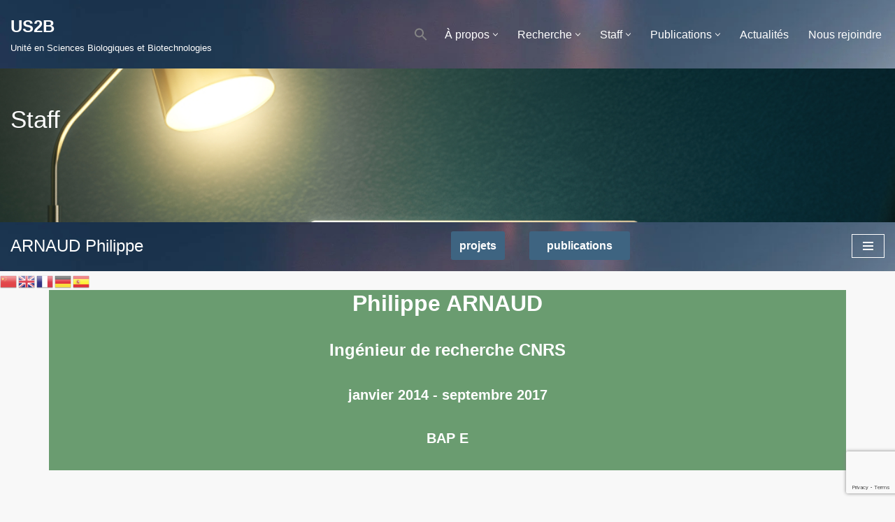

--- FILE ---
content_type: text/html; charset=UTF-8
request_url: https://us2b.univ-nantes.fr/staff/3105/
body_size: 22576
content:


<!DOCTYPE html>
<html lang="fr-FR">

<head>
	<meta charset="UTF-8">
	<meta name="viewport" content="width=device-width, initial-scale=1, minimum-scale=1">
	<link rel="profile" href="http://gmpg.org/xfn/11">
		<title>ARNAUD Philippe &#8211; US2B</title>
<meta name='robots' content='max-image-preview:large' />
	<style>img:is([sizes="auto" i], [sizes^="auto," i]) { contain-intrinsic-size: 3000px 1500px }</style>
	<link rel="alternate" type="application/rss+xml" title="US2B &raquo; Flux" href="https://us2b.univ-nantes.fr/feed/" />
<link rel="alternate" type="application/rss+xml" title="US2B &raquo; Flux des commentaires" href="https://us2b.univ-nantes.fr/comments/feed/" />
<script>
window._wpemojiSettings = {"baseUrl":"https:\/\/s.w.org\/images\/core\/emoji\/16.0.1\/72x72\/","ext":".png","svgUrl":"https:\/\/s.w.org\/images\/core\/emoji\/16.0.1\/svg\/","svgExt":".svg","source":{"concatemoji":"https:\/\/us2b.univ-nantes.fr\/wp-includes\/js\/wp-emoji-release.min.js?ver=6.8.3"}};
/*! This file is auto-generated */
!function(s,n){var o,i,e;function c(e){try{var t={supportTests:e,timestamp:(new Date).valueOf()};sessionStorage.setItem(o,JSON.stringify(t))}catch(e){}}function p(e,t,n){e.clearRect(0,0,e.canvas.width,e.canvas.height),e.fillText(t,0,0);var t=new Uint32Array(e.getImageData(0,0,e.canvas.width,e.canvas.height).data),a=(e.clearRect(0,0,e.canvas.width,e.canvas.height),e.fillText(n,0,0),new Uint32Array(e.getImageData(0,0,e.canvas.width,e.canvas.height).data));return t.every(function(e,t){return e===a[t]})}function u(e,t){e.clearRect(0,0,e.canvas.width,e.canvas.height),e.fillText(t,0,0);for(var n=e.getImageData(16,16,1,1),a=0;a<n.data.length;a++)if(0!==n.data[a])return!1;return!0}function f(e,t,n,a){switch(t){case"flag":return n(e,"\ud83c\udff3\ufe0f\u200d\u26a7\ufe0f","\ud83c\udff3\ufe0f\u200b\u26a7\ufe0f")?!1:!n(e,"\ud83c\udde8\ud83c\uddf6","\ud83c\udde8\u200b\ud83c\uddf6")&&!n(e,"\ud83c\udff4\udb40\udc67\udb40\udc62\udb40\udc65\udb40\udc6e\udb40\udc67\udb40\udc7f","\ud83c\udff4\u200b\udb40\udc67\u200b\udb40\udc62\u200b\udb40\udc65\u200b\udb40\udc6e\u200b\udb40\udc67\u200b\udb40\udc7f");case"emoji":return!a(e,"\ud83e\udedf")}return!1}function g(e,t,n,a){var r="undefined"!=typeof WorkerGlobalScope&&self instanceof WorkerGlobalScope?new OffscreenCanvas(300,150):s.createElement("canvas"),o=r.getContext("2d",{willReadFrequently:!0}),i=(o.textBaseline="top",o.font="600 32px Arial",{});return e.forEach(function(e){i[e]=t(o,e,n,a)}),i}function t(e){var t=s.createElement("script");t.src=e,t.defer=!0,s.head.appendChild(t)}"undefined"!=typeof Promise&&(o="wpEmojiSettingsSupports",i=["flag","emoji"],n.supports={everything:!0,everythingExceptFlag:!0},e=new Promise(function(e){s.addEventListener("DOMContentLoaded",e,{once:!0})}),new Promise(function(t){var n=function(){try{var e=JSON.parse(sessionStorage.getItem(o));if("object"==typeof e&&"number"==typeof e.timestamp&&(new Date).valueOf()<e.timestamp+604800&&"object"==typeof e.supportTests)return e.supportTests}catch(e){}return null}();if(!n){if("undefined"!=typeof Worker&&"undefined"!=typeof OffscreenCanvas&&"undefined"!=typeof URL&&URL.createObjectURL&&"undefined"!=typeof Blob)try{var e="postMessage("+g.toString()+"("+[JSON.stringify(i),f.toString(),p.toString(),u.toString()].join(",")+"));",a=new Blob([e],{type:"text/javascript"}),r=new Worker(URL.createObjectURL(a),{name:"wpTestEmojiSupports"});return void(r.onmessage=function(e){c(n=e.data),r.terminate(),t(n)})}catch(e){}c(n=g(i,f,p,u))}t(n)}).then(function(e){for(var t in e)n.supports[t]=e[t],n.supports.everything=n.supports.everything&&n.supports[t],"flag"!==t&&(n.supports.everythingExceptFlag=n.supports.everythingExceptFlag&&n.supports[t]);n.supports.everythingExceptFlag=n.supports.everythingExceptFlag&&!n.supports.flag,n.DOMReady=!1,n.readyCallback=function(){n.DOMReady=!0}}).then(function(){return e}).then(function(){var e;n.supports.everything||(n.readyCallback(),(e=n.source||{}).concatemoji?t(e.concatemoji):e.wpemoji&&e.twemoji&&(t(e.twemoji),t(e.wpemoji)))}))}((window,document),window._wpemojiSettings);
</script>
<style id='wp-emoji-styles-inline-css'>

	img.wp-smiley, img.emoji {
		display: inline !important;
		border: none !important;
		box-shadow: none !important;
		height: 1em !important;
		width: 1em !important;
		margin: 0 0.07em !important;
		vertical-align: -0.1em !important;
		background: none !important;
		padding: 0 !important;
	}
</style>
<link rel='stylesheet' id='wp-block-library-css' href='https://us2b.univ-nantes.fr/wp-includes/css/dist/block-library/style.min.css?ver=6.8.3' media='all' />
<style id='classic-theme-styles-inline-css'>
/*! This file is auto-generated */
.wp-block-button__link{color:#fff;background-color:#32373c;border-radius:9999px;box-shadow:none;text-decoration:none;padding:calc(.667em + 2px) calc(1.333em + 2px);font-size:1.125em}.wp-block-file__button{background:#32373c;color:#fff;text-decoration:none}
</style>
<style id='global-styles-inline-css'>
:root{--wp--preset--aspect-ratio--square: 1;--wp--preset--aspect-ratio--4-3: 4/3;--wp--preset--aspect-ratio--3-4: 3/4;--wp--preset--aspect-ratio--3-2: 3/2;--wp--preset--aspect-ratio--2-3: 2/3;--wp--preset--aspect-ratio--16-9: 16/9;--wp--preset--aspect-ratio--9-16: 9/16;--wp--preset--color--black: #000000;--wp--preset--color--cyan-bluish-gray: #abb8c3;--wp--preset--color--white: #ffffff;--wp--preset--color--pale-pink: #f78da7;--wp--preset--color--vivid-red: #cf2e2e;--wp--preset--color--luminous-vivid-orange: #ff6900;--wp--preset--color--luminous-vivid-amber: #fcb900;--wp--preset--color--light-green-cyan: #7bdcb5;--wp--preset--color--vivid-green-cyan: #00d084;--wp--preset--color--pale-cyan-blue: #8ed1fc;--wp--preset--color--vivid-cyan-blue: #0693e3;--wp--preset--color--vivid-purple: #9b51e0;--wp--preset--color--neve-link-color: var(--nv-primary-accent);--wp--preset--color--neve-link-hover-color: var(--nv-secondary-accent);--wp--preset--color--nv-site-bg: var(--nv-site-bg);--wp--preset--color--nv-light-bg: var(--nv-light-bg);--wp--preset--color--nv-dark-bg: var(--nv-dark-bg);--wp--preset--color--neve-text-color: var(--nv-text-color);--wp--preset--color--nv-text-dark-bg: var(--nv-text-dark-bg);--wp--preset--color--nv-c-1: var(--nv-c-1);--wp--preset--color--nv-c-2: var(--nv-c-2);--wp--preset--gradient--vivid-cyan-blue-to-vivid-purple: linear-gradient(135deg,rgba(6,147,227,1) 0%,rgb(155,81,224) 100%);--wp--preset--gradient--light-green-cyan-to-vivid-green-cyan: linear-gradient(135deg,rgb(122,220,180) 0%,rgb(0,208,130) 100%);--wp--preset--gradient--luminous-vivid-amber-to-luminous-vivid-orange: linear-gradient(135deg,rgba(252,185,0,1) 0%,rgba(255,105,0,1) 100%);--wp--preset--gradient--luminous-vivid-orange-to-vivid-red: linear-gradient(135deg,rgba(255,105,0,1) 0%,rgb(207,46,46) 100%);--wp--preset--gradient--very-light-gray-to-cyan-bluish-gray: linear-gradient(135deg,rgb(238,238,238) 0%,rgb(169,184,195) 100%);--wp--preset--gradient--cool-to-warm-spectrum: linear-gradient(135deg,rgb(74,234,220) 0%,rgb(151,120,209) 20%,rgb(207,42,186) 40%,rgb(238,44,130) 60%,rgb(251,105,98) 80%,rgb(254,248,76) 100%);--wp--preset--gradient--blush-light-purple: linear-gradient(135deg,rgb(255,206,236) 0%,rgb(152,150,240) 100%);--wp--preset--gradient--blush-bordeaux: linear-gradient(135deg,rgb(254,205,165) 0%,rgb(254,45,45) 50%,rgb(107,0,62) 100%);--wp--preset--gradient--luminous-dusk: linear-gradient(135deg,rgb(255,203,112) 0%,rgb(199,81,192) 50%,rgb(65,88,208) 100%);--wp--preset--gradient--pale-ocean: linear-gradient(135deg,rgb(255,245,203) 0%,rgb(182,227,212) 50%,rgb(51,167,181) 100%);--wp--preset--gradient--electric-grass: linear-gradient(135deg,rgb(202,248,128) 0%,rgb(113,206,126) 100%);--wp--preset--gradient--midnight: linear-gradient(135deg,rgb(2,3,129) 0%,rgb(40,116,252) 100%);--wp--preset--font-size--small: 13px;--wp--preset--font-size--medium: 20px;--wp--preset--font-size--large: 36px;--wp--preset--font-size--x-large: 42px;--wp--preset--spacing--20: 0.44rem;--wp--preset--spacing--30: 0.67rem;--wp--preset--spacing--40: 1rem;--wp--preset--spacing--50: 1.5rem;--wp--preset--spacing--60: 2.25rem;--wp--preset--spacing--70: 3.38rem;--wp--preset--spacing--80: 5.06rem;--wp--preset--shadow--natural: 6px 6px 9px rgba(0, 0, 0, 0.2);--wp--preset--shadow--deep: 12px 12px 50px rgba(0, 0, 0, 0.4);--wp--preset--shadow--sharp: 6px 6px 0px rgba(0, 0, 0, 0.2);--wp--preset--shadow--outlined: 6px 6px 0px -3px rgba(255, 255, 255, 1), 6px 6px rgba(0, 0, 0, 1);--wp--preset--shadow--crisp: 6px 6px 0px rgba(0, 0, 0, 1);}:where(.is-layout-flex){gap: 0.5em;}:where(.is-layout-grid){gap: 0.5em;}body .is-layout-flex{display: flex;}.is-layout-flex{flex-wrap: wrap;align-items: center;}.is-layout-flex > :is(*, div){margin: 0;}body .is-layout-grid{display: grid;}.is-layout-grid > :is(*, div){margin: 0;}:where(.wp-block-columns.is-layout-flex){gap: 2em;}:where(.wp-block-columns.is-layout-grid){gap: 2em;}:where(.wp-block-post-template.is-layout-flex){gap: 1.25em;}:where(.wp-block-post-template.is-layout-grid){gap: 1.25em;}.has-black-color{color: var(--wp--preset--color--black) !important;}.has-cyan-bluish-gray-color{color: var(--wp--preset--color--cyan-bluish-gray) !important;}.has-white-color{color: var(--wp--preset--color--white) !important;}.has-pale-pink-color{color: var(--wp--preset--color--pale-pink) !important;}.has-vivid-red-color{color: var(--wp--preset--color--vivid-red) !important;}.has-luminous-vivid-orange-color{color: var(--wp--preset--color--luminous-vivid-orange) !important;}.has-luminous-vivid-amber-color{color: var(--wp--preset--color--luminous-vivid-amber) !important;}.has-light-green-cyan-color{color: var(--wp--preset--color--light-green-cyan) !important;}.has-vivid-green-cyan-color{color: var(--wp--preset--color--vivid-green-cyan) !important;}.has-pale-cyan-blue-color{color: var(--wp--preset--color--pale-cyan-blue) !important;}.has-vivid-cyan-blue-color{color: var(--wp--preset--color--vivid-cyan-blue) !important;}.has-vivid-purple-color{color: var(--wp--preset--color--vivid-purple) !important;}.has-neve-link-color-color{color: var(--wp--preset--color--neve-link-color) !important;}.has-neve-link-hover-color-color{color: var(--wp--preset--color--neve-link-hover-color) !important;}.has-nv-site-bg-color{color: var(--wp--preset--color--nv-site-bg) !important;}.has-nv-light-bg-color{color: var(--wp--preset--color--nv-light-bg) !important;}.has-nv-dark-bg-color{color: var(--wp--preset--color--nv-dark-bg) !important;}.has-neve-text-color-color{color: var(--wp--preset--color--neve-text-color) !important;}.has-nv-text-dark-bg-color{color: var(--wp--preset--color--nv-text-dark-bg) !important;}.has-nv-c-1-color{color: var(--wp--preset--color--nv-c-1) !important;}.has-nv-c-2-color{color: var(--wp--preset--color--nv-c-2) !important;}.has-black-background-color{background-color: var(--wp--preset--color--black) !important;}.has-cyan-bluish-gray-background-color{background-color: var(--wp--preset--color--cyan-bluish-gray) !important;}.has-white-background-color{background-color: var(--wp--preset--color--white) !important;}.has-pale-pink-background-color{background-color: var(--wp--preset--color--pale-pink) !important;}.has-vivid-red-background-color{background-color: var(--wp--preset--color--vivid-red) !important;}.has-luminous-vivid-orange-background-color{background-color: var(--wp--preset--color--luminous-vivid-orange) !important;}.has-luminous-vivid-amber-background-color{background-color: var(--wp--preset--color--luminous-vivid-amber) !important;}.has-light-green-cyan-background-color{background-color: var(--wp--preset--color--light-green-cyan) !important;}.has-vivid-green-cyan-background-color{background-color: var(--wp--preset--color--vivid-green-cyan) !important;}.has-pale-cyan-blue-background-color{background-color: var(--wp--preset--color--pale-cyan-blue) !important;}.has-vivid-cyan-blue-background-color{background-color: var(--wp--preset--color--vivid-cyan-blue) !important;}.has-vivid-purple-background-color{background-color: var(--wp--preset--color--vivid-purple) !important;}.has-neve-link-color-background-color{background-color: var(--wp--preset--color--neve-link-color) !important;}.has-neve-link-hover-color-background-color{background-color: var(--wp--preset--color--neve-link-hover-color) !important;}.has-nv-site-bg-background-color{background-color: var(--wp--preset--color--nv-site-bg) !important;}.has-nv-light-bg-background-color{background-color: var(--wp--preset--color--nv-light-bg) !important;}.has-nv-dark-bg-background-color{background-color: var(--wp--preset--color--nv-dark-bg) !important;}.has-neve-text-color-background-color{background-color: var(--wp--preset--color--neve-text-color) !important;}.has-nv-text-dark-bg-background-color{background-color: var(--wp--preset--color--nv-text-dark-bg) !important;}.has-nv-c-1-background-color{background-color: var(--wp--preset--color--nv-c-1) !important;}.has-nv-c-2-background-color{background-color: var(--wp--preset--color--nv-c-2) !important;}.has-black-border-color{border-color: var(--wp--preset--color--black) !important;}.has-cyan-bluish-gray-border-color{border-color: var(--wp--preset--color--cyan-bluish-gray) !important;}.has-white-border-color{border-color: var(--wp--preset--color--white) !important;}.has-pale-pink-border-color{border-color: var(--wp--preset--color--pale-pink) !important;}.has-vivid-red-border-color{border-color: var(--wp--preset--color--vivid-red) !important;}.has-luminous-vivid-orange-border-color{border-color: var(--wp--preset--color--luminous-vivid-orange) !important;}.has-luminous-vivid-amber-border-color{border-color: var(--wp--preset--color--luminous-vivid-amber) !important;}.has-light-green-cyan-border-color{border-color: var(--wp--preset--color--light-green-cyan) !important;}.has-vivid-green-cyan-border-color{border-color: var(--wp--preset--color--vivid-green-cyan) !important;}.has-pale-cyan-blue-border-color{border-color: var(--wp--preset--color--pale-cyan-blue) !important;}.has-vivid-cyan-blue-border-color{border-color: var(--wp--preset--color--vivid-cyan-blue) !important;}.has-vivid-purple-border-color{border-color: var(--wp--preset--color--vivid-purple) !important;}.has-neve-link-color-border-color{border-color: var(--wp--preset--color--neve-link-color) !important;}.has-neve-link-hover-color-border-color{border-color: var(--wp--preset--color--neve-link-hover-color) !important;}.has-nv-site-bg-border-color{border-color: var(--wp--preset--color--nv-site-bg) !important;}.has-nv-light-bg-border-color{border-color: var(--wp--preset--color--nv-light-bg) !important;}.has-nv-dark-bg-border-color{border-color: var(--wp--preset--color--nv-dark-bg) !important;}.has-neve-text-color-border-color{border-color: var(--wp--preset--color--neve-text-color) !important;}.has-nv-text-dark-bg-border-color{border-color: var(--wp--preset--color--nv-text-dark-bg) !important;}.has-nv-c-1-border-color{border-color: var(--wp--preset--color--nv-c-1) !important;}.has-nv-c-2-border-color{border-color: var(--wp--preset--color--nv-c-2) !important;}.has-vivid-cyan-blue-to-vivid-purple-gradient-background{background: var(--wp--preset--gradient--vivid-cyan-blue-to-vivid-purple) !important;}.has-light-green-cyan-to-vivid-green-cyan-gradient-background{background: var(--wp--preset--gradient--light-green-cyan-to-vivid-green-cyan) !important;}.has-luminous-vivid-amber-to-luminous-vivid-orange-gradient-background{background: var(--wp--preset--gradient--luminous-vivid-amber-to-luminous-vivid-orange) !important;}.has-luminous-vivid-orange-to-vivid-red-gradient-background{background: var(--wp--preset--gradient--luminous-vivid-orange-to-vivid-red) !important;}.has-very-light-gray-to-cyan-bluish-gray-gradient-background{background: var(--wp--preset--gradient--very-light-gray-to-cyan-bluish-gray) !important;}.has-cool-to-warm-spectrum-gradient-background{background: var(--wp--preset--gradient--cool-to-warm-spectrum) !important;}.has-blush-light-purple-gradient-background{background: var(--wp--preset--gradient--blush-light-purple) !important;}.has-blush-bordeaux-gradient-background{background: var(--wp--preset--gradient--blush-bordeaux) !important;}.has-luminous-dusk-gradient-background{background: var(--wp--preset--gradient--luminous-dusk) !important;}.has-pale-ocean-gradient-background{background: var(--wp--preset--gradient--pale-ocean) !important;}.has-electric-grass-gradient-background{background: var(--wp--preset--gradient--electric-grass) !important;}.has-midnight-gradient-background{background: var(--wp--preset--gradient--midnight) !important;}.has-small-font-size{font-size: var(--wp--preset--font-size--small) !important;}.has-medium-font-size{font-size: var(--wp--preset--font-size--medium) !important;}.has-large-font-size{font-size: var(--wp--preset--font-size--large) !important;}.has-x-large-font-size{font-size: var(--wp--preset--font-size--x-large) !important;}
:where(.wp-block-post-template.is-layout-flex){gap: 1.25em;}:where(.wp-block-post-template.is-layout-grid){gap: 1.25em;}
:where(.wp-block-columns.is-layout-flex){gap: 2em;}:where(.wp-block-columns.is-layout-grid){gap: 2em;}
:root :where(.wp-block-pullquote){font-size: 1.5em;line-height: 1.6;}
</style>
<link rel='stylesheet' id='contact-form-7-css' href='https://us2b.univ-nantes.fr/wp-content/plugins/contact-form-7/includes/css/styles.css?ver=6.1.4' media='all' />
<link rel='stylesheet' id='ivory-search-styles-css' href='https://us2b.univ-nantes.fr/wp-content/plugins/add-search-to-menu/public/css/ivory-search.min.css?ver=5.5.12' media='all' />
<link rel='stylesheet' id='slick-css-css' href='https://us2b.univ-nantes.fr/wp-content/themes/neve-child-master/assets/src/library/css/slick.css?ver=6.8.3' media='all' />
<link rel='stylesheet' id='slick-theme-css-css' href='https://us2b.univ-nantes.fr/wp-content/themes/neve-child-master/assets/src/library/css/slick-theme.css?ver=6.8.3' media='all' />
<link rel='stylesheet' id='neve-style-css' href='https://us2b.univ-nantes.fr/wp-content/themes/neve/style-main-new.min.css?ver=4.1.4' media='all' />
<style id='neve-style-inline-css'>
.is-menu-sidebar .header-menu-sidebar { visibility: visible; }.is-menu-sidebar.menu_sidebar_slide_left .header-menu-sidebar { transform: translate3d(0, 0, 0); left: 0; }.is-menu-sidebar.menu_sidebar_slide_right .header-menu-sidebar { transform: translate3d(0, 0, 0); right: 0; }.is-menu-sidebar.menu_sidebar_pull_right .header-menu-sidebar, .is-menu-sidebar.menu_sidebar_pull_left .header-menu-sidebar { transform: translateX(0); }.is-menu-sidebar.menu_sidebar_dropdown .header-menu-sidebar { height: auto; }.is-menu-sidebar.menu_sidebar_dropdown .header-menu-sidebar-inner { max-height: 400px; padding: 20px 0; }.is-menu-sidebar.menu_sidebar_full_canvas .header-menu-sidebar { opacity: 1; }.header-menu-sidebar .menu-item-nav-search:not(.floating) { pointer-events: none; }.header-menu-sidebar .menu-item-nav-search .is-menu-sidebar { pointer-events: unset; }
.nv-meta-list li.meta:not(:last-child):after { content:"/" }.nv-meta-list .no-mobile{
			display:none;
		}.nv-meta-list li.last::after{
			content: ""!important;
		}@media (min-width: 769px) {
			.nv-meta-list .no-mobile {
				display: inline-block;
			}
			.nv-meta-list li.last:not(:last-child)::after {
		 		content: "/" !important;
			}
		}
.nav-ul .caret {color:var(--smiconcolor);}.nav-ul li .caret svg, .nav-ul li .caret img{width:var(--smiconsize, 0.5em);height:var(--smiconsize, 0.5em);}.nav-ul .sub-menu {border-style: var(--bstyle);border-radius: var(--bradius, 0);border-width: var(--bwidth, 0);background: var(--bgcolor )!important;}.nav-ul .sub-menu li {border-style: var(--itembstyle);border-radius: var(--itembradius, 0);}
 :root{ --container: 748px;--postwidth:100%; --primarybtnbg: var(--nv-primary-accent); --primarybtnhoverbg: var(--nv-primary-accent); --primarybtncolor: #fff; --secondarybtncolor: var(--nv-primary-accent); --primarybtnhovercolor: #fff; --secondarybtnhovercolor: var(--nv-primary-accent);--primarybtnborderradius:3px;--secondarybtnborderradius:3px;--secondarybtnborderwidth:3px;--btnpadding:13px 15px;--primarybtnpadding:13px 15px;--secondarybtnpadding:calc(13px - 3px) calc(15px - 3px); --bodyfontfamily: Arial,Helvetica,sans-serif; --bodyfontsize: 15px; --bodylineheight: 1.6; --bodyletterspacing: 0px; --bodyfontweight: 400; --h1fontsize: 36px; --h1fontweight: 700; --h1lineheight: 1.2; --h1letterspacing: 0px; --h1texttransform: none; --h2fontsize: 28px; --h2fontweight: 700; --h2lineheight: 1.3; --h2letterspacing: 0px; --h2texttransform: none; --h3fontsize: 24px; --h3fontweight: 700; --h3lineheight: 1.4; --h3letterspacing: 0px; --h3texttransform: none; --h4fontsize: 20px; --h4fontweight: 700; --h4lineheight: 1.6; --h4letterspacing: 0px; --h4texttransform: none; --h5fontsize: 16px; --h5fontweight: 700; --h5lineheight: 1.6; --h5letterspacing: 0px; --h5texttransform: none; --h6fontsize: 14px; --h6fontweight: 700; --h6lineheight: 1.6; --h6letterspacing: 0px; --h6texttransform: none;--formfieldborderwidth:2px;--formfieldborderradius:3px; --formfieldbgcolor: var(--nv-site-bg); --formfieldbordercolor: #dddddd; --formfieldcolor: var(--nv-text-color);--formfieldpadding:10px 12px; } .nv-index-posts{ --borderradius:0px; } .has-neve-button-color-color{ color: var(--nv-primary-accent)!important; } .has-neve-button-color-background-color{ background-color: var(--nv-primary-accent)!important; } .alignfull > [class*="__inner-container"], .alignwide > [class*="__inner-container"]{ max-width:718px;margin:auto } .nv-meta-list{ --avatarsize: 20px; } .single .nv-meta-list{ --avatarsize: 20px; } .nv-post-cover{ --height: 250px;--padding:40px 15px;--justify: flex-start; --textalign: left; --valign: center; } .nv-post-cover .nv-title-meta-wrap, .nv-page-title-wrap, .entry-header{ --textalign: left; } .nv-is-boxed.nv-title-meta-wrap{ --padding:40px 15px; --bgcolor: var(--nv-dark-bg); } .nv-overlay{ --opacity: 50; --blendmode: normal; } .nv-is-boxed.nv-comments-wrap{ --padding:20px; } .nv-is-boxed.comment-respond{ --padding:20px; } .single:not(.single-product), .page{ --c-vspace:0 0 0 0;; } .global-styled{ --bgcolor: var(--nv-site-bg); } .header-top{ --rowbwidth:0px; --rowbcolor: var(--nv-light-bg); --color: var(--nv-text-color);--bgimage:url("https://us2b.univ-nantes.fr/wp-content/uploads/2020/12/vmd_protein.jpg");--bgposition:43% 100%;;--bgoverlayopacity:0.5; } .header-main{ --rowbwidth:0px; --rowbcolor: var(--nv-light-bg); --color: var(--nv-text-color);--bgimage:url("https://us2b.univ-nantes.fr/wp-content/uploads/2021/01/shutterstock_1865998855.jpg");--bgposition:27% 19%;;--bgattachment:fixed;--bgoverlayopacity:0.5; } .header-bottom{ --rowbwidth:0px; --rowbcolor: var(--nv-light-bg); --color: var(--nv-text-color);--bgimage:url("https://us2b.univ-nantes.fr/wp-content/uploads/2020/12/vmd_protein.jpg");--bgposition:48% 91%;;--bgoverlayopacity:0.5; } .header-menu-sidebar-bg{ --justify: flex-start; --textalign: left;--flexg: 1;--wrapdropdownwidth: auto; --color: var(--nv-text-color); --bgcolor: #436a8c; } .header-menu-sidebar{ width: 350px; } .builder-item--logo{ --maxwidth: 120px; --color: #ffffff; --fs: 24px;--padding:10px 0;--margin:0; --textalign: left;--justify: flex-start; } .builder-item--nav-icon,.header-menu-sidebar .close-sidebar-panel .navbar-toggle{ --bgcolor: rgba(255, 255, 255, 0); --color: #ffffff; } .builder-item--nav-icon{ --label-margin:0 5px 0 0;;--padding:10px 15px;--margin:0; } .builder-item--primary-menu{ --color: #ffffff; --hovercolor: rgba(190,197,208,0.58); --hovertextcolor: #ffffff; --activecolor: #ffffff; --spacing: 20px; --height: 25px; --smiconcolor: #ffffff; --smiconsize: 7px;--padding:0;--margin:0; --fontsize: 1em; --lineheight: 1.6em; --letterspacing: 0px; --fontweight: 500; --texttransform: none; --iconsize: 1em; } .builder-item--primary-menu .sub-menu{ --justify: left; --bstyle: solid;--bwidth:0; --bradius: 0px; --bgcolor: rgba(255,255,255,0.77); --itembstyle: none;--itembwidth:0; --itembradius: 0px; --color: #000000; --hovercolor: #000000; } .hfg-is-group.has-primary-menu .inherit-ff{ --inheritedfw: 500; } .builder-item--button_base{ --primarybtnbg: var(--nv-primary-accent); --primarybtncolor: #fff; --primarybtnhoverbg: var(--nv-primary-accent); --primarybtnhovercolor: #fff;--primarybtnshadow:none;--primarybtnhovershadow:none;--padding:8px 12px;--margin:0; } .builder-item--custom_html{ --color: #ffffff;--padding:0;--margin:0; --fontsize: 1em; --lineheight: 1.6em; --letterspacing: 0px; --fontweight: 500; --texttransform: none; --iconsize: 1em; --textalign: left;--justify: flex-start; } .builder-item--button_base_3{ --primarybtnbg: var(--nv-primary-accent); --primarybtncolor: #fff; --primarybtnhoverbg: var(--nv-primary-accent); --primarybtnhovercolor: #fff;--primarybtnshadow:none;--primarybtnhovershadow:none;--padding:8px 12px;--margin:0; } .builder-item--custom_html_2{ --color: #ffffff;--padding:0;--margin:0; --fontsize: 1em; --lineheight: 1.6em; --letterspacing: 0px; --fontweight: 500; --texttransform: none; --iconsize: 1em; --textalign: left;--justify: flex-start; } .footer-top-inner .row{ grid-template-columns:1fr 1fr 1fr; --valign: flex-start; } .footer-top{ --rowbcolor: var(--nv-light-bg); --color: var(--nv-text-color); --bgcolor: var(--nv-site-bg); } .footer-main-inner .row{ grid-template-columns:1fr 1fr 1fr; --valign: flex-start; } .footer-main{ --rowbcolor: var(--nv-light-bg); --color: var(--nv-text-color); --bgcolor: var(--nv-site-bg); } .footer-bottom-inner .row{ grid-template-columns:1fr; --valign: flex-start; } .footer-bottom{ --rowbcolor: var(--nv-light-bg); --color: var(--nv-text-dark-bg); --bgcolor: var(--nv-dark-bg); } .builder-item--footer-one-widgets{ --padding:0;--margin:0; --textalign: left;--justify: flex-start; } .builder-item--footer-two-widgets{ --padding:0;--margin:0; --textalign: left;--justify: flex-start; } .builder-item--footer-three-widgets{ --padding:0;--margin:0; --textalign: left;--justify: flex-start; } .builder-item--footer_copyright{ --padding:0;--margin:0; --fontsize: 1em; --lineheight: 1.6; --letterspacing: 0px; --fontweight: 500; --texttransform: none; --iconsize: 1em; --textalign: left;--justify: flex-start; } .page_header-top{ --rowbcolor: var(--nv-light-bg); --color: var(--nv-text-color); --bgcolor: var(--nv-site-bg); } .page_header-bottom{ --rowbcolor: var(--nv-light-bg); --color: var(--nv-text-color); --bgcolor: var(--nv-site-bg); } .builder-item--secondary-menu_2{ --hovercolor: var(--nv-secondary-accent); --hovertextcolor: var(--nv-text-color); --spacing: 20px; --height: 25px;--padding:0;--margin:0; --fontsize: 1em; --lineheight: 1.6; --letterspacing: 0px; --fontweight: 500; --texttransform: none; --iconsize: 1em; } .hfg-is-group.has-secondary-menu_2 .inherit-ff{ --inheritedfw: 500; } .scroll-to-top{ --color: var(--nv-text-dark-bg);--padding:8px 10px; --borderradius: 3px; --bgcolor: var(--nv-primary-accent); --hovercolor: var(--nv-text-dark-bg); --hoverbgcolor: var(--nv-primary-accent);--size:16px; } @media(min-width: 576px){ :root{ --container: 992px;--postwidth:100%;--btnpadding:13px 15px;--primarybtnpadding:13px 15px;--secondarybtnpadding:calc(13px - 3px) calc(15px - 3px); --bodyfontsize: 16px; --bodylineheight: 1.6; --bodyletterspacing: 0px; --h1fontsize: 38px; --h1lineheight: 1.2; --h1letterspacing: 0px; --h2fontsize: 30px; --h2lineheight: 1.2; --h2letterspacing: 0px; --h3fontsize: 26px; --h3lineheight: 1.4; --h3letterspacing: 0px; --h4fontsize: 22px; --h4lineheight: 1.5; --h4letterspacing: 0px; --h5fontsize: 18px; --h5lineheight: 1.6; --h5letterspacing: 0px; --h6fontsize: 14px; --h6lineheight: 1.6; --h6letterspacing: 0px; } .nv-meta-list{ --avatarsize: 20px; } .single .nv-meta-list{ --avatarsize: 20px; } .nv-post-cover{ --height: 320px;--padding:60px 30px;--justify: flex-start; --textalign: left; --valign: center; } .nv-post-cover .nv-title-meta-wrap, .nv-page-title-wrap, .entry-header{ --textalign: left; } .nv-is-boxed.nv-title-meta-wrap{ --padding:60px 30px; } .nv-is-boxed.nv-comments-wrap{ --padding:30px; } .nv-is-boxed.comment-respond{ --padding:30px; } .single:not(.single-product), .page{ --c-vspace:0 0 0 0;; } .header-top{ --rowbwidth:0px; } .header-main{ --rowbwidth:0px; } .header-bottom{ --rowbwidth:0px; } .header-menu-sidebar-bg{ --justify: flex-start; --textalign: left;--flexg: 1;--wrapdropdownwidth: auto; } .header-menu-sidebar{ width: 350px; } .builder-item--logo{ --maxwidth: 120px; --fs: 24px;--padding:10px 0;--margin:0; --textalign: left;--justify: flex-start; } .builder-item--nav-icon{ --label-margin:0 5px 0 0;;--padding:10px 15px;--margin:0; } .builder-item--primary-menu{ --spacing: 20px; --height: 25px; --smiconsize: 7px;--padding:0;--margin:0; --fontsize: 1em; --lineheight: 1.6em; --letterspacing: 0px; --iconsize: 1em; } .builder-item--primary-menu .sub-menu{ --justify: left;--bwidth:0; --bradius: 0px;--itembwidth:0; --itembradius: 0px; } .builder-item--button_base{ --padding:8px 12px;--margin:0; } .builder-item--custom_html{ --padding:0;--margin:0; --fontsize: 1em; --lineheight: 1.6em; --letterspacing: 0px; --iconsize: 1em; --textalign: left;--justify: flex-start; } .builder-item--button_base_3{ --padding:8px 12px;--margin:0; } .builder-item--custom_html_2{ --padding:0;--margin:0; --fontsize: 1em; --lineheight: 1.6em; --letterspacing: 0px; --iconsize: 1em; --textalign: left;--justify: flex-start; } .builder-item--footer-one-widgets{ --padding:0;--margin:0; --textalign: left;--justify: flex-start; } .builder-item--footer-two-widgets{ --padding:0;--margin:0; --textalign: left;--justify: flex-start; } .builder-item--footer-three-widgets{ --padding:0;--margin:0; --textalign: left;--justify: flex-start; } .builder-item--footer_copyright{ --padding:0;--margin:0; --fontsize: 1em; --lineheight: 1.6; --letterspacing: 0px; --iconsize: 1em; --textalign: left;--justify: flex-start; } .builder-item--secondary-menu_2{ --spacing: 20px; --height: 25px;--padding:0;--margin:0; --fontsize: 1em; --lineheight: 1.6; --letterspacing: 0px; --iconsize: 1em; } .scroll-to-top{ --padding:8px 10px;--size:16px; } }@media(min-width: 960px){ :root{ --container: 1170px;--postwidth:100%;--btnpadding:13px 15px;--primarybtnpadding:13px 15px;--secondarybtnpadding:calc(13px - 3px) calc(15px - 3px); --bodyfontsize: 16px; --bodylineheight: 1.7; --bodyletterspacing: 0px; --h1fontsize: 40px; --h1lineheight: 1.1; --h1letterspacing: 0px; --h2fontsize: 32px; --h2lineheight: 1.2; --h2letterspacing: 0px; --h3fontsize: 28px; --h3lineheight: 1.4; --h3letterspacing: 0px; --h4fontsize: 24px; --h4lineheight: 1.5; --h4letterspacing: 0px; --h5fontsize: 20px; --h5lineheight: 1.6; --h5letterspacing: 0px; --h6fontsize: 16px; --h6lineheight: 1.6; --h6letterspacing: 0px; } .nv-index-posts{ --postcoltemplate:35fr 65fr; } #content .container .col, #content .container-fluid .col{ max-width: 100%; } .alignfull > [class*="__inner-container"], .alignwide > [class*="__inner-container"]{ max-width:1140px } .container-fluid .alignfull > [class*="__inner-container"], .container-fluid .alignwide > [class*="__inner-container"]{ max-width:calc(100% + 15px) } .nv-sidebar-wrap, .nv-sidebar-wrap.shop-sidebar{ max-width: 0%; } .nv-meta-list{ --avatarsize: 20px; } .single .nv-meta-list{ --avatarsize: 20px; } .nv-post-cover{ --height: 400px;--padding:60px 40px;--justify: flex-start; --textalign: left; --valign: center; } .nv-post-cover .nv-title-meta-wrap, .nv-page-title-wrap, .entry-header{ --textalign: left; } .nv-is-boxed.nv-title-meta-wrap{ --padding:60px 40px; } .nv-is-boxed.nv-comments-wrap{ --padding:40px; } .nv-is-boxed.comment-respond{ --padding:40px; } .single:not(.single-product), .page{ --c-vspace:0 0 0 0;; } .header-top{ --height:55px;--rowbwidth:0px; } .header-main{ --height:220px;--rowbwidth:0px; } .header-bottom{ --height:70px;--rowbwidth:0px; } .header-menu-sidebar-bg{ --justify: flex-start; --textalign: left;--flexg: 1;--wrapdropdownwidth: auto; } .header-menu-sidebar{ width: 600px; } .builder-item--logo{ --maxwidth: 120px; --fs: 24px;--padding:10px 0;--margin:0; --textalign: left;--justify: flex-start; } .builder-item--nav-icon{ --label-margin:0 5px 0 0;;--padding:10px 15px;--margin:0; } .builder-item--primary-menu{ --spacing: 20px; --height: 25px; --smiconsize: 7px;--padding:0;--margin:0; --fontsize: 1em; --lineheight: 1em; --letterspacing: 0px; --iconsize: 1em; } .builder-item--primary-menu .sub-menu{ --bwidth:0; --bradius: 18px;--itembwidth:0; --itembradius: 0px; } .builder-item--button_base{ --padding:8px 12px;--margin:0; } .builder-item--custom_html{ --padding:0;--margin:0; --fontsize: 2.2em; --lineheight: 1.6em; --letterspacing: 0px; --iconsize: 2.2em; --textalign: left;--justify: flex-start; } .builder-item--button_base_3{ --padding:8px 25px;--margin:0 0 0 5px;; } .builder-item--custom_html_2{ --padding:0;--margin:0; --fontsize: 1.5em; --lineheight: 1.1em; --letterspacing: 0px; --iconsize: 1.5em; --textalign: left;--justify: flex-start; } .builder-item--footer-one-widgets{ --padding:0;--margin:0; --textalign: center;--justify: center; } .builder-item--footer-two-widgets{ --padding:0;--margin:0; --textalign: center;--justify: center; } .builder-item--footer-three-widgets{ --padding:0;--margin:0; --textalign: center;--justify: center; } .builder-item--footer_copyright{ --padding:0;--margin:0; --fontsize: 1em; --lineheight: 1.6; --letterspacing: 0px; --iconsize: 1em; --textalign: left;--justify: flex-start; } .page_header-top{ --height:60px; } .builder-item--secondary-menu_2{ --spacing: 20px; --height: 25px;--padding:0;--margin:0; --fontsize: 1em; --lineheight: 1.6; --letterspacing: 0px; --iconsize: 1em; } .scroll-to-top{ --padding:8px 10px;--size:16px; } }.scroll-to-top {right: 20px; border: none; position: fixed; bottom: 30px; display: none; opacity: 0; visibility: hidden; transition: opacity 0.3s ease-in-out, visibility 0.3s ease-in-out; align-items: center; justify-content: center; z-index: 999; } @supports (-webkit-overflow-scrolling: touch) { .scroll-to-top { bottom: 74px; } } .scroll-to-top.image { background-position: center; } .scroll-to-top .scroll-to-top-image { width: 100%; height: 100%; } .scroll-to-top .scroll-to-top-label { margin: 0; padding: 5px; } .scroll-to-top:hover { text-decoration: none; } .scroll-to-top.scroll-to-top-left {left: 20px; right: unset;} .scroll-to-top.scroll-show-mobile { display: flex; } @media (min-width: 960px) { .scroll-to-top { display: flex; } }.scroll-to-top { color: var(--color); padding: var(--padding); border-radius: var(--borderradius); background: var(--bgcolor); } .scroll-to-top:hover, .scroll-to-top:focus { color: var(--hovercolor); background: var(--hoverbgcolor); } .scroll-to-top-icon, .scroll-to-top.image .scroll-to-top-image { width: var(--size); height: var(--size); } .scroll-to-top-image { background-image: var(--bgimage); background-size: cover; }:root{--nv-primary-accent:#3e6481;--nv-secondary-accent:#6a9c70;--nv-site-bg:rgba(232,232,232,0.3);--nv-light-bg:#afafaf;--nv-dark-bg:#14171c;--nv-text-color:#393939;--nv-text-dark-bg:#ffffff;--nv-c-1:rgba(105,155,111,0.19);--nv-c-2:#f37262;--nv-fallback-ff:Arial, Helvetica, sans-serif;}
</style>
<link rel='stylesheet' id='neve-blog-pro-css' href='https://us2b.univ-nantes.fr/wp-content/plugins/neve-pro-addon/includes/modules/blog_pro/assets/style.min.css?ver=3.1.2' media='all' />
<link rel='stylesheet' id='eeb-css-frontend-css' href='https://us2b.univ-nantes.fr/wp-content/plugins/email-encoder-bundle/core/includes/assets/css/style.css?ver=251201-144804' media='all' />
<link rel='stylesheet' id='dashicons-css' href='https://us2b.univ-nantes.fr/wp-includes/css/dashicons.min.css?ver=6.8.3' media='all' />
<link rel='stylesheet' id='neve-child-style-css' href='https://us2b.univ-nantes.fr/wp-content/themes/neve-child-master//style.css?ver=4.1.4' media='all' />
<script src="https://us2b.univ-nantes.fr/wp-includes/js/jquery/jquery.min.js?ver=3.7.1" id="jquery-core-js"></script>
<script src="https://us2b.univ-nantes.fr/wp-includes/js/jquery/jquery-migrate.min.js?ver=3.4.1" id="jquery-migrate-js"></script>
<script src="https://us2b.univ-nantes.fr/wp-content/plugins/sticky-menu-or-anything-on-scroll/assets/js/jq-sticky-anything.min.js?ver=2.1.1" id="stickyAnythingLib-js"></script>
<script src="https://us2b.univ-nantes.fr/wp-content/plugins/email-encoder-bundle/core/includes/assets/js/custom.js?ver=251201-144804" id="eeb-js-frontend-js"></script>
<link rel="https://api.w.org/" href="https://us2b.univ-nantes.fr/wp-json/" /><link rel="alternate" title="JSON" type="application/json" href="https://us2b.univ-nantes.fr/wp-json/wp/v2/staff/3105" /><link rel="EditURI" type="application/rsd+xml" title="RSD" href="https://us2b.univ-nantes.fr/xmlrpc.php?rsd" />
<meta name="generator" content="WordPress 6.8.3" />
<link rel="canonical" href="https://us2b.univ-nantes.fr/staff/3105/" />
<link rel='shortlink' href='https://us2b.univ-nantes.fr/?p=3105' />
<link rel="alternate" title="oEmbed (JSON)" type="application/json+oembed" href="https://us2b.univ-nantes.fr/wp-json/oembed/1.0/embed?url=https%3A%2F%2Fus2b.univ-nantes.fr%2Fstaff%2F3105%2F" />
<link rel="alternate" title="oEmbed (XML)" type="text/xml+oembed" href="https://us2b.univ-nantes.fr/wp-json/oembed/1.0/embed?url=https%3A%2F%2Fus2b.univ-nantes.fr%2Fstaff%2F3105%2F&#038;format=xml" />

<!-- teachPress -->
<script src="https://us2b.univ-nantes.fr/wp-content/plugins/teachpress/js/frontend.js?ver=9.0.12"></script>
<!-- END teachPress -->
<!-- Saisissez vos scripts ici --><link rel="icon" href="https://us2b.univ-nantes.fr/wp-content/uploads/2021/11/cropped-icone4_US2B-32x32.png" sizes="32x32" />
<link rel="icon" href="https://us2b.univ-nantes.fr/wp-content/uploads/2021/11/cropped-icone4_US2B-192x192.png" sizes="192x192" />
<link rel="apple-touch-icon" href="https://us2b.univ-nantes.fr/wp-content/uploads/2021/11/cropped-icone4_US2B-180x180.png" />
<meta name="msapplication-TileImage" content="https://us2b.univ-nantes.fr/wp-content/uploads/2021/11/cropped-icone4_US2B-270x270.png" />
		<style id="wp-custom-css">
			.primary-menu-ul .sub-menu li a {
	justify-content: right !important;
}		</style>
		<style type="text/css" media="screen">.is-menu path.search-icon-path { fill: #848484;}body .popup-search-close:after, body .search-close:after { border-color: #848484;}body .popup-search-close:before, body .search-close:before { border-color: #848484;}</style>			<style type="text/css">
					</style>
			<!--
	<script src="/js/jquery-ui.js">
    <script src="/js/jquery-ui.min.js">
    <script src="/js/jquery-ui-1.8.18.custom.min.js">
    <script src="/js/jquery-1.7.1.min.js">
    -->		
</head>

<body  class="wp-singular staff-template-default single single-staff postid-3105 wp-theme-neve wp-child-theme-neve-child-master neve  nv-blog-default nv-sidebar-right menu_sidebar_slide_left" id="neve_body"  >
<div class="wrapper">
	
		<header class="header" role="banner">
		<a class="neve-skip-link show-on-focus" href="#content" tabindex="0">
			Aller au contenu		</a>
		
		<div id="header-grid"  class="hfg_header site-header">
	<div class="header--row header-top hide-on-mobile hide-on-tablet layout-fullwidth header--row"
	data-row-id="top" data-show-on="desktop">

	<div
		class="header--row-inner header-top-inner">
		<div class="container">
			<div
				class="row row--wrapper"
				data-section="hfg_header_layout_top" >
				<div class="hfg-slot left"><div class="builder-item desktop-left"><div class="item--inner builder-item--logo"
		data-section="title_tagline"
		data-item-id="logo">
	
<div class="site-logo">
	<a class="brand" href="https://us2b.univ-nantes.fr/" aria-label="US2B Unité en Sciences Biologiques et Biotechnologies" rel="home"><div class="nv-title-tagline-wrap"><p class="site-title">US2B</p><small>Unité en Sciences Biologiques et Biotechnologies</small></div></a></div>
	</div>

</div></div><div class="hfg-slot right"><div class="builder-item has-nav"><div class="item--inner builder-item--primary-menu has_menu"
		data-section="header_menu_primary"
		data-item-id="primary-menu">
	<div class="nv-nav-wrap">
	<div role="navigation" class="nav-menu-primary style-border-bottom m-style sm-style sm-style-border-bottom"
			aria-label="Menu principal">

		<ul id="nv-primary-navigation-top" class="primary-menu-ul nav-ul menu-desktop"><li class=" astm-search-menu is-menu is-dropdown is-first menu-item"><a href="#" role="button" aria-label="Search Icon Link"><svg width="20" height="20" class="search-icon" role="img" viewBox="2 9 20 5" focusable="false" aria-label="Search">
						<path class="search-icon-path" d="M15.5 14h-.79l-.28-.27C15.41 12.59 16 11.11 16 9.5 16 5.91 13.09 3 9.5 3S3 5.91 3 9.5 5.91 16 9.5 16c1.61 0 3.09-.59 4.23-1.57l.27.28v.79l5 4.99L20.49 19l-4.99-5zm-6 0C7.01 14 5 11.99 5 9.5S7.01 5 9.5 5 14 7.01 14 9.5 11.99 14 9.5 14z"></path></svg></a><form data-min-no-for-search=1 data-result-box-max-height=400 data-form-id=4521 class="is-search-form is-disable-submit is-form-style is-form-style-3 is-form-id-4521 is-ajax-search" action="https://us2b.univ-nantes.fr/" method="get" role="search" ><label for="is-search-input-4521"><span class="is-screen-reader-text">Search for:</span><input  type="search" id="is-search-input-4521" name="s" value="" class="is-search-input" placeholder="Search here..." autocomplete=off /><span class="is-loader-image" style="display: none;background-image:url(https://us2b.univ-nantes.fr/wp-content/plugins/add-search-to-menu/public/images/spinner.gif);" ></span></label><button type="submit" class="is-search-submit"><span class="is-screen-reader-text">Search Button</span><span class="is-search-icon"><svg focusable="false" aria-label="Search" xmlns="http://www.w3.org/2000/svg" viewBox="0 0 24 24" width="24px"><path d="M15.5 14h-.79l-.28-.27C15.41 12.59 16 11.11 16 9.5 16 5.91 13.09 3 9.5 3S3 5.91 3 9.5 5.91 16 9.5 16c1.61 0 3.09-.59 4.23-1.57l.27.28v.79l5 4.99L20.49 19l-4.99-5zm-6 0C7.01 14 5 11.99 5 9.5S7.01 5 9.5 5 14 7.01 14 9.5 11.99 14 9.5 14z"></path></svg></span></button><input type="hidden" name="id" value="4521" /></form><div class="search-close"></div></li><li id="menu-item-4005" class="menu-item menu-item-type-custom menu-item-object-custom menu-item-has-children menu-item-4005"><div class="wrap"><a><span class="menu-item-title-wrap dd-title">À propos</span></a><div role="button" aria-pressed="false" aria-label="Ouvrir le sous-menu" tabindex="0" class="caret-wrap caret 1" style="margin-left:5px;"><span class="caret"><svg class="sub-menu-icon" aria-hidden="true" role="img" xmlns="http://www.w3.org/2000/svg" width="15" height="15" viewBox="0 0 15 15" style="transform:rotate(180deg)"><rect width="15" height="15" fill="none"/><path fill="currentColor" d="M14,12a1,1,0,0,1-.73-.32L7.5,5.47,1.76,11.65a1,1,0,0,1-1.4,0A1,1,0,0,1,.3,10.3l6.47-7a1,1,0,0,1,1.46,0l6.47,7a1,1,0,0,1-.06,1.4A1,1,0,0,1,14,12Z"/></svg></span></div></div>
<ul class="sub-menu">
	<li id="menu-item-4673" class="menu-item menu-item-type-post_type menu-item-object-page menu-item-4673"><div class="wrap"><a href="https://us2b.univ-nantes.fr/le-laboratoire/">Le laboratoire</a></div></li>
	<li id="menu-item-2731" class="menu-item menu-item-type-post_type menu-item-object-page menu-item-2731"><div class="wrap"><a href="https://us2b.univ-nantes.fr/organigramme-de-lunite/">Organigramme de l’Unité</a></div></li>
	<li id="menu-item-3601" class="menu-item menu-item-type-post_type menu-item-object-soutien-recherche menu-item-3601"><div class="wrap"><a href="https://us2b.univ-nantes.fr/soutien-recherche/cellule-de-competences-d-zyme/">Cellule de compétences D-ZYME</a></div></li>
	<li id="menu-item-3561" class="menu-item menu-item-type-post_type menu-item-object-soutien-recherche menu-item-3561"><div class="wrap"><a href="https://us2b.univ-nantes.fr/soutien-recherche/plateforme-impact/">Plateforme IMPACT</a></div></li>
	<li id="menu-item-2929" class="menu-item menu-item-type-post_type menu-item-object-page menu-item-2929"><div class="wrap"><a href="https://us2b.univ-nantes.fr/contact/">Contact &#038; Accès</a></div></li>
</ul>
</li>
<li id="menu-item-2415" class="menu-item menu-item-type-post_type menu-item-object-page menu-item-has-children menu-item-2415"><div class="wrap"><a href="https://us2b.univ-nantes.fr/equipes/"><span class="menu-item-title-wrap dd-title">Recherche</span></a><div role="button" aria-pressed="false" aria-label="Ouvrir le sous-menu" tabindex="0" class="caret-wrap caret 7" style="margin-left:5px;"><span class="caret"><svg class="sub-menu-icon" aria-hidden="true" role="img" xmlns="http://www.w3.org/2000/svg" width="15" height="15" viewBox="0 0 15 15" style="transform:rotate(180deg)"><rect width="15" height="15" fill="none"/><path fill="currentColor" d="M14,12a1,1,0,0,1-.73-.32L7.5,5.47,1.76,11.65a1,1,0,0,1-1.4,0A1,1,0,0,1,.3,10.3l6.47-7a1,1,0,0,1,1.46,0l6.47,7a1,1,0,0,1-.06,1.4A1,1,0,0,1,14,12Z"/></svg></span></div></div>
<ul class="sub-menu">
	<li id="menu-item-1768" class="menu-item menu-item-type-post_type menu-item-object-equipes menu-item-1768"><div class="wrap"><a href="https://us2b.univ-nantes.fr/equipes/bioinformatique-structurale/">Bioinformatique Structurale</a></div></li>
	<li id="menu-item-1767" class="menu-item menu-item-type-post_type menu-item-object-equipes menu-item-1767"><div class="wrap"><a href="https://us2b.univ-nantes.fr/equipes/ingenierie-moleculaire-et-glycobiologie/">Ingénierie Moléculaire et Glycobiologie</a></div></li>
	<li id="menu-item-1766" class="menu-item menu-item-type-post_type menu-item-object-equipes menu-item-1766"><div class="wrap"><a href="https://us2b.univ-nantes.fr/equipes/mecanisme-et-regulation-de-la-reparation-de-ladn/">Mécanisme et régulation de la réparation de l’ADN</a></div></li>
	<li id="menu-item-4369" class="menu-item menu-item-type-post_type menu-item-object-equipes menu-item-4369"><div class="wrap"><a href="https://us2b.univ-nantes.fr/equipes/interactions-plante-plante-et-signaux-rhizospheriques/">Interactions plante-plante et signaux rhizosphériques</a></div></li>
	<li id="menu-item-1835" class="menu-item menu-item-type-post_type menu-item-object-equipes menu-item-1835"><div class="wrap"><a href="https://us2b.univ-nantes.fr/equipes/epigenomique-des-microalgues-et-interactions-avec-lenvironnement/">Epigénomique des microalgues et interactions avec l’environnement</a></div></li>
	<li id="menu-item-2812" class="menu-item menu-item-type-post_type menu-item-object-page menu-item-2812"><div class="wrap"><a href="https://us2b.univ-nantes.fr/projets-finances/">Projets financés</a></div></li>
	<li id="menu-item-2177" class="menu-item menu-item-type-post_type menu-item-object-page menu-item-2177"><div class="wrap"><a href="https://us2b.univ-nantes.fr/theses_et_hdr/">Thèses &#038; HDR</a></div></li>
</ul>
</li>
<li id="menu-item-2233" class="menu-item menu-item-type-post_type menu-item-object-page menu-item-has-children menu-item-2233"><div class="wrap"><a href="https://us2b.univ-nantes.fr/personnel-du-laboratoire/"><span class="menu-item-title-wrap dd-title">Staff</span></a><div role="button" aria-pressed="false" aria-label="Ouvrir le sous-menu" tabindex="0" class="caret-wrap caret 15" style="margin-left:5px;"><span class="caret"><svg class="sub-menu-icon" aria-hidden="true" role="img" xmlns="http://www.w3.org/2000/svg" width="15" height="15" viewBox="0 0 15 15" style="transform:rotate(180deg)"><rect width="15" height="15" fill="none"/><path fill="currentColor" d="M14,12a1,1,0,0,1-.73-.32L7.5,5.47,1.76,11.65a1,1,0,0,1-1.4,0A1,1,0,0,1,.3,10.3l6.47-7a1,1,0,0,1,1.46,0l6.47,7a1,1,0,0,1-.06,1.4A1,1,0,0,1,14,12Z"/></svg></span></div></div>
<ul class="sub-menu">
	<li id="menu-item-2807" class="menu-item menu-item-type-custom menu-item-object-custom menu-item-2807"><div class="wrap"><a href="?page_id=2231#personnels">Personnels</a></div></li>
	<li id="menu-item-2808" class="menu-item menu-item-type-custom menu-item-object-custom menu-item-2808"><div class="wrap"><a href="?page_id=2231#doctorants">Doctorants</a></div></li>
	<li id="menu-item-2809" class="menu-item menu-item-type-custom menu-item-object-custom menu-item-2809"><div class="wrap"><a href="?page_id=2231#stagiaires">Stagiaires</a></div></li>
	<li id="menu-item-4941" class="menu-item menu-item-type-post_type menu-item-object-page menu-item-4941"><div class="wrap"><a href="https://us2b.univ-nantes.fr/nous-rejoindre/">Nous rejoindre</a></div></li>
</ul>
</li>
<li id="menu-item-2749" class="menu-item menu-item-type-post_type menu-item-object-page menu-item-has-children menu-item-2749"><div class="wrap"><a href="https://us2b.univ-nantes.fr/publications/"><span class="menu-item-title-wrap dd-title">Publications</span></a><div role="button" aria-pressed="false" aria-label="Ouvrir le sous-menu" tabindex="0" class="caret-wrap caret 20" style="margin-left:5px;"><span class="caret"><svg class="sub-menu-icon" aria-hidden="true" role="img" xmlns="http://www.w3.org/2000/svg" width="15" height="15" viewBox="0 0 15 15" style="transform:rotate(180deg)"><rect width="15" height="15" fill="none"/><path fill="currentColor" d="M14,12a1,1,0,0,1-.73-.32L7.5,5.47,1.76,11.65a1,1,0,0,1-1.4,0A1,1,0,0,1,.3,10.3l6.47-7a1,1,0,0,1,1.46,0l6.47,7a1,1,0,0,1-.06,1.4A1,1,0,0,1,14,12Z"/></svg></span></div></div>
<ul class="sub-menu">
	<li id="menu-item-2740" class="menu-item menu-item-type-custom menu-item-object-custom menu-item-2740"><div class="wrap"><a href="?page_id=1751#publications">Équipe 1</a></div></li>
	<li id="menu-item-2741" class="menu-item menu-item-type-custom menu-item-object-custom menu-item-2741"><div class="wrap"><a href="?page_id=1753#publications">Équipe 2</a></div></li>
	<li id="menu-item-2742" class="menu-item menu-item-type-custom menu-item-object-custom menu-item-2742"><div class="wrap"><a href="?page_id=1759#publications">Équipe 3</a></div></li>
	<li id="menu-item-4370" class="menu-item menu-item-type-custom menu-item-object-custom menu-item-4370"><div class="wrap"><a href="?page_id=4329#publications">Équipe 4</a></div></li>
	<li id="menu-item-2744" class="menu-item menu-item-type-custom menu-item-object-custom menu-item-2744"><div class="wrap"><a href="?page_id=1829#publications">Équipe 5</a></div></li>
	<li id="menu-item-2748" class="menu-item menu-item-type-custom menu-item-object-custom menu-item-2748"><div class="wrap"><a href="?page_id=2745#publications">US2B</a></div></li>
</ul>
</li>
<li id="menu-item-2532" class="menu-item menu-item-type-post_type menu-item-object-page menu-item-2532"><div class="wrap"><a href="https://us2b.univ-nantes.fr/actus/">Actualités</a></div></li>
<li id="menu-item-5069" class="menu-item menu-item-type-post_type menu-item-object-page menu-item-5069"><div class="wrap"><a href="https://us2b.univ-nantes.fr/nous-rejoindre/">Nous rejoindre</a></div></li>
</ul>	</div>
</div>

	</div>

</div></div>							</div>
		</div>
	</div>
</div>


<nav class="header--row header-main hide-on-mobile hide-on-tablet layout-fullwidth nv-navbar header--row"
	data-row-id="main" data-show-on="desktop">

	<div
		class="header--row-inner header-main-inner">
		<div class="container">
			<div
				class="row row--wrapper"
				data-section="hfg_header_layout_main" >
				<div class="hfg-slot left"><div class="builder-item desktop-left"><div class="item--inner builder-item--custom_html"
		data-section="custom_html"
		data-item-id="custom_html">
	<div class="nv-html-content"> 	<p><a style="color:white" href="?page_id=2231">Staff</a></p>
</div>
	</div>

</div></div><div class="hfg-slot right"></div>							</div>
		</div>
	</div>
</nav>

<div class="header--row header-bottom hide-on-mobile hide-on-tablet layout-fullwidth has-center header--row"
	data-row-id="bottom" data-show-on="desktop">

	<div
		class="header--row-inner header-bottom-inner">
		<div class="container">
			<div
				class="row row--wrapper"
				data-section="hfg_header_layout_bottom" >
				<div class="hfg-slot left"><div class="builder-item desktop-left"><div class="item--inner builder-item--custom_html_2"
		data-section="custom_html_2"
		data-item-id="custom_html_2">
	<div class="nv-html-content"> 	<div style="width:600px" class="notranslate">ARNAUD Philippe</div>
</div>
	</div>

</div></div><div class="hfg-slot center"><div class="builder-item desktop-center"><div class="item--inner builder-item--button_base"
		data-section="header_button"
		data-item-id="button_base">
	<div class="component-wrap">
	<a href="#projets" class="button button-primary"
		>projets</a>
</div>
	</div>

</div></div><div class="hfg-slot right"><div class="builder-item desktop-center hfg-start"><div class="item--inner builder-item--button_base_3"
		data-section="header_button_3"
		data-item-id="button_base_3">
	<div class="component-wrap">
	<a href="#publications" class="button button-primary"
		>publications</a>
</div>
	</div>

</div><div class="builder-item desktop-right"><div class="item--inner builder-item--nav-icon"
		data-section="header_menu_icon"
		data-item-id="nav-icon">
	<div class="menu-mobile-toggle item-button navbar-toggle-wrapper">
	<button type="button" class=" navbar-toggle"
			value="Menu de navigation"
					aria-label="Menu de navigation "
			aria-expanded="false" onclick="if('undefined' !== typeof toggleAriaClick ) { toggleAriaClick() }">
					<span class="bars">
				<span class="icon-bar"></span>
				<span class="icon-bar"></span>
				<span class="icon-bar"></span>
			</span>
					<span class="screen-reader-text">Menu de navigation</span>
	</button>
</div> <!--.navbar-toggle-wrapper-->


	</div>

</div></div>							</div>
		</div>
	</div>
</div>


<nav class="header--row header-main hide-on-desktop layout-fullwidth nv-navbar header--row"
	data-row-id="main" data-show-on="mobile">

	<div
		class="header--row-inner header-main-inner">
		<div class="container">
			<div
				class="row row--wrapper"
				data-section="hfg_header_layout_main" >
				<div class="hfg-slot left"><div class="builder-item mobile-left tablet-left"><div class="item--inner builder-item--logo"
		data-section="title_tagline"
		data-item-id="logo">
	
<div class="site-logo">
	<a class="brand" href="https://us2b.univ-nantes.fr/" aria-label="US2B Unité en Sciences Biologiques et Biotechnologies" rel="home"><div class="nv-title-tagline-wrap"><p class="site-title">US2B</p><small>Unité en Sciences Biologiques et Biotechnologies</small></div></a></div>
	</div>

</div></div><div class="hfg-slot right"><div class="builder-item mobile-right tablet-right"><div class="item--inner builder-item--nav-icon"
		data-section="header_menu_icon"
		data-item-id="nav-icon">
	<div class="menu-mobile-toggle item-button navbar-toggle-wrapper">
	<button type="button" class=" navbar-toggle"
			value="Menu de navigation"
					aria-label="Menu de navigation "
			aria-expanded="false" onclick="if('undefined' !== typeof toggleAriaClick ) { toggleAriaClick() }">
					<span class="bars">
				<span class="icon-bar"></span>
				<span class="icon-bar"></span>
				<span class="icon-bar"></span>
			</span>
					<span class="screen-reader-text">Menu de navigation</span>
	</button>
</div> <!--.navbar-toggle-wrapper-->


	</div>

</div></div>							</div>
		</div>
	</div>
</nav>

<div
		id="header-menu-sidebar" class="header-menu-sidebar tcb menu-sidebar-panel slide_left hfg-pe"
		data-row-id="sidebar">
	<div id="header-menu-sidebar-bg" class="header-menu-sidebar-bg">
				<div class="close-sidebar-panel navbar-toggle-wrapper">
			<button type="button" class="hamburger is-active  navbar-toggle active" 					value="Menu de navigation"
					aria-label="Menu de navigation "
					aria-expanded="false" onclick="if('undefined' !== typeof toggleAriaClick ) { toggleAriaClick() }">
								<span class="bars">
						<span class="icon-bar"></span>
						<span class="icon-bar"></span>
						<span class="icon-bar"></span>
					</span>
								<span class="screen-reader-text">
			Menu de navigation					</span>
			</button>
		</div>
					<div id="header-menu-sidebar-inner" class="header-menu-sidebar-inner tcb ">
						<div class="builder-item has-nav"><div class="item--inner builder-item--primary-menu has_menu"
		data-section="header_menu_primary"
		data-item-id="primary-menu">
	<div class="nv-nav-wrap">
	<div role="navigation" class="nav-menu-primary style-border-bottom m-style sm-style sm-style-border-bottom"
			aria-label="Menu principal">

		<ul id="nv-primary-navigation-sidebar" class="primary-menu-ul nav-ul menu-mobile"><li class=" astm-search-menu is-menu is-dropdown is-first menu-item"><a href="#" role="button" aria-label="Search Icon Link"><svg width="20" height="20" class="search-icon" role="img" viewBox="2 9 20 5" focusable="false" aria-label="Search">
						<path class="search-icon-path" d="M15.5 14h-.79l-.28-.27C15.41 12.59 16 11.11 16 9.5 16 5.91 13.09 3 9.5 3S3 5.91 3 9.5 5.91 16 9.5 16c1.61 0 3.09-.59 4.23-1.57l.27.28v.79l5 4.99L20.49 19l-4.99-5zm-6 0C7.01 14 5 11.99 5 9.5S7.01 5 9.5 5 14 7.01 14 9.5 11.99 14 9.5 14z"></path></svg></a><form data-min-no-for-search=1 data-result-box-max-height=400 data-form-id=4521 class="is-search-form is-disable-submit is-form-style is-form-style-3 is-form-id-4521 is-ajax-search" action="https://us2b.univ-nantes.fr/" method="get" role="search" ><label for="is-search-input-4521"><span class="is-screen-reader-text">Search for:</span><input  type="search" id="is-search-input-4521" name="s" value="" class="is-search-input" placeholder="Search here..." autocomplete=off /><span class="is-loader-image" style="display: none;background-image:url(https://us2b.univ-nantes.fr/wp-content/plugins/add-search-to-menu/public/images/spinner.gif);" ></span></label><button type="submit" class="is-search-submit"><span class="is-screen-reader-text">Search Button</span><span class="is-search-icon"><svg focusable="false" aria-label="Search" xmlns="http://www.w3.org/2000/svg" viewBox="0 0 24 24" width="24px"><path d="M15.5 14h-.79l-.28-.27C15.41 12.59 16 11.11 16 9.5 16 5.91 13.09 3 9.5 3S3 5.91 3 9.5 5.91 16 9.5 16c1.61 0 3.09-.59 4.23-1.57l.27.28v.79l5 4.99L20.49 19l-4.99-5zm-6 0C7.01 14 5 11.99 5 9.5S7.01 5 9.5 5 14 7.01 14 9.5 11.99 14 9.5 14z"></path></svg></span></button><input type="hidden" name="id" value="4521" /></form><div class="search-close"></div></li><li class="menu-item menu-item-type-custom menu-item-object-custom menu-item-has-children menu-item-4005"><div class="wrap"><a><span class="menu-item-title-wrap dd-title">À propos</span></a><button tabindex="0" type="button" class="caret-wrap navbar-toggle 1 " style="margin-left:5px;"  aria-label="Permuter À propos"><span class="caret"><svg class="sub-menu-icon" aria-hidden="true" role="img" xmlns="http://www.w3.org/2000/svg" width="15" height="15" viewBox="0 0 15 15" style="transform:rotate(180deg)"><rect width="15" height="15" fill="none"/><path fill="currentColor" d="M14,12a1,1,0,0,1-.73-.32L7.5,5.47,1.76,11.65a1,1,0,0,1-1.4,0A1,1,0,0,1,.3,10.3l6.47-7a1,1,0,0,1,1.46,0l6.47,7a1,1,0,0,1-.06,1.4A1,1,0,0,1,14,12Z"/></svg></span></button></div>
<ul class="sub-menu">
	<li class="menu-item menu-item-type-post_type menu-item-object-page menu-item-4673"><div class="wrap"><a href="https://us2b.univ-nantes.fr/le-laboratoire/">Le laboratoire</a></div></li>
	<li class="menu-item menu-item-type-post_type menu-item-object-page menu-item-2731"><div class="wrap"><a href="https://us2b.univ-nantes.fr/organigramme-de-lunite/">Organigramme de l’Unité</a></div></li>
	<li class="menu-item menu-item-type-post_type menu-item-object-soutien-recherche menu-item-3601"><div class="wrap"><a href="https://us2b.univ-nantes.fr/soutien-recherche/cellule-de-competences-d-zyme/">Cellule de compétences D-ZYME</a></div></li>
	<li class="menu-item menu-item-type-post_type menu-item-object-soutien-recherche menu-item-3561"><div class="wrap"><a href="https://us2b.univ-nantes.fr/soutien-recherche/plateforme-impact/">Plateforme IMPACT</a></div></li>
	<li class="menu-item menu-item-type-post_type menu-item-object-page menu-item-2929"><div class="wrap"><a href="https://us2b.univ-nantes.fr/contact/">Contact &#038; Accès</a></div></li>
</ul>
</li>
<li class="menu-item menu-item-type-post_type menu-item-object-page menu-item-has-children menu-item-2415"><div class="wrap"><a href="https://us2b.univ-nantes.fr/equipes/"><span class="menu-item-title-wrap dd-title">Recherche</span></a><button tabindex="0" type="button" class="caret-wrap navbar-toggle 7 " style="margin-left:5px;"  aria-label="Permuter Recherche"><span class="caret"><svg class="sub-menu-icon" aria-hidden="true" role="img" xmlns="http://www.w3.org/2000/svg" width="15" height="15" viewBox="0 0 15 15" style="transform:rotate(180deg)"><rect width="15" height="15" fill="none"/><path fill="currentColor" d="M14,12a1,1,0,0,1-.73-.32L7.5,5.47,1.76,11.65a1,1,0,0,1-1.4,0A1,1,0,0,1,.3,10.3l6.47-7a1,1,0,0,1,1.46,0l6.47,7a1,1,0,0,1-.06,1.4A1,1,0,0,1,14,12Z"/></svg></span></button></div>
<ul class="sub-menu">
	<li class="menu-item menu-item-type-post_type menu-item-object-equipes menu-item-1768"><div class="wrap"><a href="https://us2b.univ-nantes.fr/equipes/bioinformatique-structurale/">Bioinformatique Structurale</a></div></li>
	<li class="menu-item menu-item-type-post_type menu-item-object-equipes menu-item-1767"><div class="wrap"><a href="https://us2b.univ-nantes.fr/equipes/ingenierie-moleculaire-et-glycobiologie/">Ingénierie Moléculaire et Glycobiologie</a></div></li>
	<li class="menu-item menu-item-type-post_type menu-item-object-equipes menu-item-1766"><div class="wrap"><a href="https://us2b.univ-nantes.fr/equipes/mecanisme-et-regulation-de-la-reparation-de-ladn/">Mécanisme et régulation de la réparation de l’ADN</a></div></li>
	<li class="menu-item menu-item-type-post_type menu-item-object-equipes menu-item-4369"><div class="wrap"><a href="https://us2b.univ-nantes.fr/equipes/interactions-plante-plante-et-signaux-rhizospheriques/">Interactions plante-plante et signaux rhizosphériques</a></div></li>
	<li class="menu-item menu-item-type-post_type menu-item-object-equipes menu-item-1835"><div class="wrap"><a href="https://us2b.univ-nantes.fr/equipes/epigenomique-des-microalgues-et-interactions-avec-lenvironnement/">Epigénomique des microalgues et interactions avec l’environnement</a></div></li>
	<li class="menu-item menu-item-type-post_type menu-item-object-page menu-item-2812"><div class="wrap"><a href="https://us2b.univ-nantes.fr/projets-finances/">Projets financés</a></div></li>
	<li class="menu-item menu-item-type-post_type menu-item-object-page menu-item-2177"><div class="wrap"><a href="https://us2b.univ-nantes.fr/theses_et_hdr/">Thèses &#038; HDR</a></div></li>
</ul>
</li>
<li class="menu-item menu-item-type-post_type menu-item-object-page menu-item-has-children menu-item-2233"><div class="wrap"><a href="https://us2b.univ-nantes.fr/personnel-du-laboratoire/"><span class="menu-item-title-wrap dd-title">Staff</span></a><button tabindex="0" type="button" class="caret-wrap navbar-toggle 15 " style="margin-left:5px;"  aria-label="Permuter Staff"><span class="caret"><svg class="sub-menu-icon" aria-hidden="true" role="img" xmlns="http://www.w3.org/2000/svg" width="15" height="15" viewBox="0 0 15 15" style="transform:rotate(180deg)"><rect width="15" height="15" fill="none"/><path fill="currentColor" d="M14,12a1,1,0,0,1-.73-.32L7.5,5.47,1.76,11.65a1,1,0,0,1-1.4,0A1,1,0,0,1,.3,10.3l6.47-7a1,1,0,0,1,1.46,0l6.47,7a1,1,0,0,1-.06,1.4A1,1,0,0,1,14,12Z"/></svg></span></button></div>
<ul class="sub-menu">
	<li class="menu-item menu-item-type-custom menu-item-object-custom menu-item-2807"><div class="wrap"><a href="?page_id=2231#personnels">Personnels</a></div></li>
	<li class="menu-item menu-item-type-custom menu-item-object-custom menu-item-2808"><div class="wrap"><a href="?page_id=2231#doctorants">Doctorants</a></div></li>
	<li class="menu-item menu-item-type-custom menu-item-object-custom menu-item-2809"><div class="wrap"><a href="?page_id=2231#stagiaires">Stagiaires</a></div></li>
	<li class="menu-item menu-item-type-post_type menu-item-object-page menu-item-4941"><div class="wrap"><a href="https://us2b.univ-nantes.fr/nous-rejoindre/">Nous rejoindre</a></div></li>
</ul>
</li>
<li class="menu-item menu-item-type-post_type menu-item-object-page menu-item-has-children menu-item-2749"><div class="wrap"><a href="https://us2b.univ-nantes.fr/publications/"><span class="menu-item-title-wrap dd-title">Publications</span></a><button tabindex="0" type="button" class="caret-wrap navbar-toggle 20 " style="margin-left:5px;"  aria-label="Permuter Publications"><span class="caret"><svg class="sub-menu-icon" aria-hidden="true" role="img" xmlns="http://www.w3.org/2000/svg" width="15" height="15" viewBox="0 0 15 15" style="transform:rotate(180deg)"><rect width="15" height="15" fill="none"/><path fill="currentColor" d="M14,12a1,1,0,0,1-.73-.32L7.5,5.47,1.76,11.65a1,1,0,0,1-1.4,0A1,1,0,0,1,.3,10.3l6.47-7a1,1,0,0,1,1.46,0l6.47,7a1,1,0,0,1-.06,1.4A1,1,0,0,1,14,12Z"/></svg></span></button></div>
<ul class="sub-menu">
	<li class="menu-item menu-item-type-custom menu-item-object-custom menu-item-2740"><div class="wrap"><a href="?page_id=1751#publications">Équipe 1</a></div></li>
	<li class="menu-item menu-item-type-custom menu-item-object-custom menu-item-2741"><div class="wrap"><a href="?page_id=1753#publications">Équipe 2</a></div></li>
	<li class="menu-item menu-item-type-custom menu-item-object-custom menu-item-2742"><div class="wrap"><a href="?page_id=1759#publications">Équipe 3</a></div></li>
	<li class="menu-item menu-item-type-custom menu-item-object-custom menu-item-4370"><div class="wrap"><a href="?page_id=4329#publications">Équipe 4</a></div></li>
	<li class="menu-item menu-item-type-custom menu-item-object-custom menu-item-2744"><div class="wrap"><a href="?page_id=1829#publications">Équipe 5</a></div></li>
	<li class="menu-item menu-item-type-custom menu-item-object-custom menu-item-2748"><div class="wrap"><a href="?page_id=2745#publications">US2B</a></div></li>
</ul>
</li>
<li class="menu-item menu-item-type-post_type menu-item-object-page menu-item-2532"><div class="wrap"><a href="https://us2b.univ-nantes.fr/actus/">Actualités</a></div></li>
<li class="menu-item menu-item-type-post_type menu-item-object-page menu-item-5069"><div class="wrap"><a href="https://us2b.univ-nantes.fr/nous-rejoindre/">Nous rejoindre</a></div></li>
</ul>	</div>
</div>

	</div>

</div>					</div>
	</div>
</div>
<div class="header-menu-sidebar-overlay hfg-ov hfg-pe" onclick="if('undefined' !== typeof toggleAriaClick ) { toggleAriaClick() }"></div>
</div>
		<div class="gtranslate_wrapper" id="gt-wrapper-28539595"></div>	</header>
	<style>.nav-ul li:focus-within .wrap.active + .sub-menu { opacity: 1; visibility: visible; }.nav-ul li.neve-mega-menu:focus-within .wrap.active + .sub-menu { display: grid; }.nav-ul li > .wrap { display: flex; align-items: center; position: relative; padding: 0 4px; }.nav-ul:not(.menu-mobile):not(.neve-mega-menu) > li > .wrap > a { padding-top: 1px }</style><style>.header-menu-sidebar .nav-ul li .wrap { padding: 0 4px; }.header-menu-sidebar .nav-ul li .wrap a { flex-grow: 1; display: flex; }.header-menu-sidebar .nav-ul li .wrap a .dd-title { width: var(--wrapdropdownwidth); }.header-menu-sidebar .nav-ul li .wrap button { border: 0; z-index: 1; background: 0; }.header-menu-sidebar .nav-ul li:not([class*=block]):not(.menu-item-has-children) > .wrap > a { padding-right: calc(1em + (18px*2)); text-wrap: wrap; white-space: normal;}.header-menu-sidebar .nav-ul li.menu-item-has-children:not([class*=block]) > .wrap > a { margin-right: calc(-1em - (18px*2)); padding-right: 46px;}</style>	
	<main id="content" class="neve-main" role="main">

	<div class="container single-post-container">
		<div class="row">
						<article id="post-3105"
					class="nv-single-post-wrap col post-3105 staff type-staff status-publish hentry teams-equipe-1 laboratoires-us2b personnel-arnaud-p">
				<style>
	
    .texte ol, ul {	
        margin-left: 30px;    
    }
        
    .texte ul {
        list-style-type: circle;    
    }

    td {
      vertical-align: top;
      text-align: left;
    }

	
</style>



<div class="div-categoryContainer">	
	<div class="paragraph-right">
	<div class="centrer">
		<h2 class="notranslate">Philippe ARNAUD</h2>
		<h4>Ingénieur de recherche        CNRS</h4>
        
        <h5>janvier 2014 - septembre 2017</h5>
        

        <h5>BAP E</h5>
        	</div>
    </div>
</div>

<table style="margin-top:30px;">
       <tr>
           <td>Équipe :</td>
           <td><ul>                   <li><a href="https://us2b.univ-nantes.fr/equipes/bioinformatique-structurale/">Bioinformatique Structurale</a></li>
                                 
           </ul></td>
       </tr>
       


       
       
       
       
       
   </table>





 
<p style="margin-top:30px;">
  </p>

 
      



    


    <div id="publications" class="ancres"></div>	
	<h2 style="margin-top:30px;">Publications</h2>
	<div class="tab_pub"> 
		        <button class="tablinks" onclick="openCity(event, '2023')" id="defaultOpen">2023</button>
		     
		        <button class="tablinks" onclick="openCity(event, '2021')">2021</button>
		     
		        <button class="tablinks" onclick="openCity(event, '2020')">2020</button>
		     
		        <button class="tablinks" onclick="openCity(event, '2019')">2019</button>
		     
		        <button class="tablinks" onclick="openCity(event, '2016')">2016</button>
		       </div>
   			<div id="2023" class="tabcontent">
			  <h4>1 publication</h4>	
			  <div class="notranslate">			
				<div class="teachpress_pub_list"><form name="tppublistform" method="get"><a name="tppubs" id="tppubs"></a></form><div class="teachpress_publication_list"><div class="tp_publication tp_publication_article"><div class="tp_pub_info"><p class="tp_pub_author"> Mam, Bhavika;  Tsitsanou, Katerina E.;  Liggri, Panagiota G. V.;  Saitta, Francesca;  Stamati, Evgenia C. V.;  Mahita, Jarjapu;  Leonis, Georgios;  Drakou, Christina E.;  Papadopoulos, Manthos;  Arnaud, Philippe;  Offmann, Bernard;  Fessas, Dimitrios;  Sowdhamini, Ramanathan;  Zographos, Spyros E.</p><p class="tp_pub_title"><a class="tp_title_link" onclick="teachpress_pub_showhide('642','tp_links')" style="cursor:pointer;">Influence of pH on indole-dependent heterodimeric interactions between Anopheles gambiae odorant-binding proteins OBP1 and OBP4</a> <span class="tp_pub_type tp_  article">Article de journal</span> </p><p class="tp_pub_additional"><span class="tp_pub_additional_in">Dans: </span><span class="tp_pub_additional_journal">International Journal of Biological Macromolecules, </span><span class="tp_pub_additional_volume">vol. 245, </span><span class="tp_pub_additional_pages">p. 125422, </span><span class="tp_pub_additional_year">2023</span>, <span class="tp_pub_additional_issn">ISSN: 0141-8130</span>.</p><p class="tp_pub_menu"><span class="tp_abstract_link"><a id="tp_abstract_sh_642" class="tp_show" onclick="teachpress_pub_showhide('642','tp_abstract')" title="Montrer le résumé" style="cursor:pointer;">Résumé</a></span> | <span class="tp_resource_link"><a id="tp_links_sh_642" class="tp_show" onclick="teachpress_pub_showhide('642','tp_links')" title="Afficher les liens et les ressources" style="cursor:pointer;">Liens</a></span> | <span class="tp_bibtex_link"><a id="tp_bibtex_sh_642" class="tp_show" onclick="teachpress_pub_showhide('642','tp_bibtex')" title="Afficher BibTeX entrée" style="cursor:pointer;">BibTeX</a></span></p><div class="tp_bibtex" id="tp_bibtex_642" style="display:none;"><div class="tp_bibtex_entry"><pre>@article{MAM2023125422,<br />
title = {Influence of pH on indole-dependent heterodimeric interactions between Anopheles gambiae odorant-binding proteins OBP1 and OBP4},<br />
author = {Bhavika Mam and Katerina E. Tsitsanou and Panagiota G. V. Liggri and Francesca Saitta and Evgenia C. V. Stamati and Jarjapu Mahita and Georgios Leonis and Christina E. Drakou and Manthos Papadopoulos and Philippe Arnaud and Bernard Offmann and Dimitrios Fessas and Ramanathan Sowdhamini and Spyros E. Zographos},<br />
url = {https://www.sciencedirect.com/science/article/pii/S0141813023023164},<br />
doi = {https://doi.org/10.1016/j.ijbiomac.2023.125422},<br />
issn = {0141-8130},<br />
year  = {2023},<br />
date = {2023-01-01},<br />
urldate = {2023-01-01},<br />
journal = {International Journal of Biological Macromolecules},<br />
volume = {245},<br />
pages = {125422},<br />
abstract = {Insect Odorant Binding Proteins (OBPs) constitute important components of their olfactory apparatus, as they are essential for odor recognition. OBPs undergo conformational changes upon pH change, altering their interactions with odorants. Moreover, they can form heterodimers with novel binding characteristics. Anopheles gambiae OBP1 and OBP4 were found capable of forming heterodimers possibly involved in the specific perception of the attractant indole. In order to understand how these OBPs interact in the presence of indole and to investigate the likelihood of a pH-dependent heterodimerization mechanism, the crystal structures of OBP4 at pH 4.6 and 8.5 were determined. Structural comparison to each other and with the OBP4-indole complex (3Q8I, pH 6.85) revealed a flexible N-terminus and conformational changes in the α4-loop-α5 region at acidic pH. Fluorescence competition assays showed a weak binding of indole to OBP4 that becomes further impaired at acidic pH. Additional Molecular Dynamic and Differential Scanning Calorimetry studies displayed that the influence of pH on OBP4 stability is significant compared to the modest effect of indole. Furthermore, OBP1-OBP4 heterodimeric models were generated at pH 4.5, 6.5, and 8.5, and compared concerning their interface energy and cross-correlated motions in the absence and presence of indole. The results indicate that the increase in pH may induce the stabilization of OBP4 by increasing its helicity, thereby enabling indole binding at neutral pH that further stabilizes the protein and possibly promotes the creation of a binding site for OBP1. A decrease in interface stability and loss of correlated motions upon transition to acidic pH may provoke the heterodimeric dissociation allowing indole release. Finally, we propose a potential OBP1-OBP4 heterodimer formation/disruption mechanism induced by pH change and indole binding.},<br />
keywords = {},<br />
pubstate = {published},<br />
tppubtype = {article}<br />
}<br />
</pre></div><p class="tp_close_menu"><a class="tp_close" onclick="teachpress_pub_showhide('642','tp_bibtex')">Fermer</a></p></div><div class="tp_abstract" id="tp_abstract_642" style="display:none;"><div class="tp_abstract_entry">Insect Odorant Binding Proteins (OBPs) constitute important components of their olfactory apparatus, as they are essential for odor recognition. OBPs undergo conformational changes upon pH change, altering their interactions with odorants. Moreover, they can form heterodimers with novel binding characteristics. Anopheles gambiae OBP1 and OBP4 were found capable of forming heterodimers possibly involved in the specific perception of the attractant indole. In order to understand how these OBPs interact in the presence of indole and to investigate the likelihood of a pH-dependent heterodimerization mechanism, the crystal structures of OBP4 at pH 4.6 and 8.5 were determined. Structural comparison to each other and with the OBP4-indole complex (3Q8I, pH 6.85) revealed a flexible N-terminus and conformational changes in the α4-loop-α5 region at acidic pH. Fluorescence competition assays showed a weak binding of indole to OBP4 that becomes further impaired at acidic pH. Additional Molecular Dynamic and Differential Scanning Calorimetry studies displayed that the influence of pH on OBP4 stability is significant compared to the modest effect of indole. Furthermore, OBP1-OBP4 heterodimeric models were generated at pH 4.5, 6.5, and 8.5, and compared concerning their interface energy and cross-correlated motions in the absence and presence of indole. The results indicate that the increase in pH may induce the stabilization of OBP4 by increasing its helicity, thereby enabling indole binding at neutral pH that further stabilizes the protein and possibly promotes the creation of a binding site for OBP1. A decrease in interface stability and loss of correlated motions upon transition to acidic pH may provoke the heterodimeric dissociation allowing indole release. Finally, we propose a potential OBP1-OBP4 heterodimer formation/disruption mechanism induced by pH change and indole binding.</div><p class="tp_close_menu"><a class="tp_close" onclick="teachpress_pub_showhide('642','tp_abstract')">Fermer</a></p></div><div class="tp_links" id="tp_links_642" style="display:none;"><div class="tp_links_entry"><ul class="tp_pub_list"><li><i class="fas fa-globe"></i><a class="tp_pub_list" href="https://www.sciencedirect.com/science/article/pii/S0141813023023164" title="https://www.sciencedirect.com/science/article/pii/S0141813023023164" target="_blank">https://www.sciencedirect.com/science/article/pii/S0141813023023164</a></li><li><i class="ai ai-doi"></i><a class="tp_pub_list" href="https://dx.doi.org/https://doi.org/10.1016/j.ijbiomac.2023.125422" title="Suivez DOI:https://doi.org/10.1016/j.ijbiomac.2023.125422" target="_blank">doi:https://doi.org/10.1016/j.ijbiomac.2023.125422</a></li></ul></div><p class="tp_close_menu"><a class="tp_close" onclick="teachpress_pub_showhide('642','tp_links')">Fermer</a></p></div></div></div></div></div>			  
			  </div>
			</div>
          			<div id="2021" class="tabcontent">
			  <h4>1 publication</h4>	
			  <div class="notranslate">			
				<div class="teachpress_pub_list"><form name="tppublistform" method="get"><a name="tppubs" id="tppubs"></a></form><div class="teachpress_publication_list"><div class="tp_publication tp_publication_article"><div class="tp_pub_info"><p class="tp_pub_author"> Guo, Xia;  Xuan, Ning;  Liu, Guoxia;  Xie, Hongyan;  Lou, Qinian;  Arnaud, Philippe;  Offmann, Bernard;  Picimbon, Jean-François</p><p class="tp_pub_title"><a class="tp_title_link" onclick="teachpress_pub_showhide('430','tp_links')" style="cursor:pointer;">An Expanded Survey of the Moth PBP/GOBP Clade in Bombyx mori: New Insight into Expression and Functional Roles</a> <span class="tp_pub_type tp_  article">Article de journal</span> </p><p class="tp_pub_additional"><span class="tp_pub_additional_in">Dans: </span><span class="tp_pub_additional_journal">Frontiers in Physiology, </span><span class="tp_pub_additional_volume">vol. 12, </span><span class="tp_pub_additional_pages">p. 1701, </span><span class="tp_pub_additional_year">2021</span>, <span class="tp_pub_additional_issn">ISSN: 1664-042X</span>.</p><p class="tp_pub_menu"><span class="tp_abstract_link"><a id="tp_abstract_sh_430" class="tp_show" onclick="teachpress_pub_showhide('430','tp_abstract')" title="Montrer le résumé" style="cursor:pointer;">Résumé</a></span> | <span class="tp_resource_link"><a id="tp_links_sh_430" class="tp_show" onclick="teachpress_pub_showhide('430','tp_links')" title="Afficher les liens et les ressources" style="cursor:pointer;">Liens</a></span> | <span class="tp_bibtex_link"><a id="tp_bibtex_sh_430" class="tp_show" onclick="teachpress_pub_showhide('430','tp_bibtex')" title="Afficher BibTeX entrée" style="cursor:pointer;">BibTeX</a></span></p><div class="tp_bibtex" id="tp_bibtex_430" style="display:none;"><div class="tp_bibtex_entry"><pre>@article{10.3389/fphys.2021.712593,<br />
title = {An Expanded Survey of the Moth PBP/GOBP Clade in Bombyx mori: New Insight into Expression and Functional Roles},<br />
author = {Xia Guo and Ning Xuan and Guoxia Liu and Hongyan Xie and Qinian Lou and Philippe Arnaud and Bernard Offmann and Jean-François Picimbon},<br />
url = {https://www.frontiersin.org/article/10.3389/fphys.2021.712593},<br />
doi = {10.3389/fphys.2021.712593},<br />
issn = {1664-042X},<br />
year  = {2021},<br />
date = {2021-10-28},<br />
urldate = {2021-01-01},<br />
journal = {Frontiers in Physiology},<br />
volume = {12},<br />
pages = {1701},<br />
abstract = {We studied the expression profile and ontogeny (from the egg stage through the larval stages and pupal stages, to the elderly adult age) of four OBPs from the silkworm moth Bombyx mori. We first showed that male responsiveness to female sex pheromone in the silkworm moth B. mori does not depend on age variation; whereas the expression of BmorPBP1, BmorPBP2, BmorGOBP1, and BmorGOBP2 varies with age. The expression profile analysis revealed that the studied OBPs are expressed in non-olfactory tissues at different developmental stages. In addition, we tested the effect of insecticide exposure on the expression of the four OBPs studied. Exposure to a toxic macrolide insecticide endectocide molecule (abamectin) led to the modulated expression of all four genes in different tissues. The higher expression of OBPs was detected in metabolic tissues, such as the thorax, gut, and fat body. All these data strongly suggest some alternative functions for these proteins other than olfaction. Finally, we carried out ligand docking studies and reported that PBP1 and GOBP2 have the capacity of binding vitamin K1 and multiple different vitamins.},<br />
keywords = {},<br />
pubstate = {published},<br />
tppubtype = {article}<br />
}<br />
</pre></div><p class="tp_close_menu"><a class="tp_close" onclick="teachpress_pub_showhide('430','tp_bibtex')">Fermer</a></p></div><div class="tp_abstract" id="tp_abstract_430" style="display:none;"><div class="tp_abstract_entry">We studied the expression profile and ontogeny (from the egg stage through the larval stages and pupal stages, to the elderly adult age) of four OBPs from the silkworm moth Bombyx mori. We first showed that male responsiveness to female sex pheromone in the silkworm moth B. mori does not depend on age variation; whereas the expression of BmorPBP1, BmorPBP2, BmorGOBP1, and BmorGOBP2 varies with age. The expression profile analysis revealed that the studied OBPs are expressed in non-olfactory tissues at different developmental stages. In addition, we tested the effect of insecticide exposure on the expression of the four OBPs studied. Exposure to a toxic macrolide insecticide endectocide molecule (abamectin) led to the modulated expression of all four genes in different tissues. The higher expression of OBPs was detected in metabolic tissues, such as the thorax, gut, and fat body. All these data strongly suggest some alternative functions for these proteins other than olfaction. Finally, we carried out ligand docking studies and reported that PBP1 and GOBP2 have the capacity of binding vitamin K1 and multiple different vitamins.</div><p class="tp_close_menu"><a class="tp_close" onclick="teachpress_pub_showhide('430','tp_abstract')">Fermer</a></p></div><div class="tp_links" id="tp_links_430" style="display:none;"><div class="tp_links_entry"><ul class="tp_pub_list"><li><i class="fas fa-globe"></i><a class="tp_pub_list" href="https://www.frontiersin.org/article/10.3389/fphys.2021.712593" title="https://www.frontiersin.org/article/10.3389/fphys.2021.712593" target="_blank">https://www.frontiersin.org/article/10.3389/fphys.2021.712593</a></li><li><i class="ai ai-doi"></i><a class="tp_pub_list" href="https://dx.doi.org/10.3389/fphys.2021.712593" title="Suivez DOI:10.3389/fphys.2021.712593" target="_blank">doi:10.3389/fphys.2021.712593</a></li></ul></div><p class="tp_close_menu"><a class="tp_close" onclick="teachpress_pub_showhide('430','tp_links')">Fermer</a></p></div></div></div></div></div>			  
			  </div>
			</div>
          			<div id="2020" class="tabcontent">
			  <h4>1 publication</h4>	
			  <div class="notranslate">			
				<div class="teachpress_pub_list"><form name="tppublistform" method="get"><a name="tppubs" id="tppubs"></a></form><div class="teachpress_publication_list"><div class="tp_publication tp_publication_article"><div class="tp_pub_info"><p class="tp_pub_author"> Liu, Guoxia;  Xuan, Ning;  Rajashekar, Balaji;  Arnaud, Philippe;  Offmann, Bernard;  Picimbon, Jean-François</p><p class="tp_pub_title"><a class="tp_title_link" onclick="teachpress_pub_showhide('202','tp_links')" style="cursor:pointer;">Comprehensive History of CSP Genes: Evolution, Phylogenetic Distribution and Functions</a> <span class="tp_pub_type tp_  article">Article de journal</span> </p><p class="tp_pub_additional"><span class="tp_pub_additional_in">Dans: </span><span class="tp_pub_additional_journal">Genes, </span><span class="tp_pub_additional_volume">vol. 11, </span><span class="tp_pub_additional_number">no. 4, </span><span class="tp_pub_additional_pages">p. 413, </span><span class="tp_pub_additional_year">2020</span>.</p><p class="tp_pub_menu"><span class="tp_abstract_link"><a id="tp_abstract_sh_202" class="tp_show" onclick="teachpress_pub_showhide('202','tp_abstract')" title="Montrer le résumé" style="cursor:pointer;">Résumé</a></span> | <span class="tp_resource_link"><a id="tp_links_sh_202" class="tp_show" onclick="teachpress_pub_showhide('202','tp_links')" title="Afficher les liens et les ressources" style="cursor:pointer;">Liens</a></span> | <span class="tp_bibtex_link"><a id="tp_bibtex_sh_202" class="tp_show" onclick="teachpress_pub_showhide('202','tp_bibtex')" title="Afficher BibTeX entrée" style="cursor:pointer;">BibTeX</a></span></p><div class="tp_bibtex" id="tp_bibtex_202" style="display:none;"><div class="tp_bibtex_entry"><pre>@article{liu2020comprehensive,<br />
title = {Comprehensive History of CSP Genes: Evolution, Phylogenetic Distribution and Functions},<br />
author = {Guoxia Liu and Ning Xuan and Balaji Rajashekar and Philippe Arnaud and Bernard Offmann and Jean-François Picimbon},<br />
doi = {10.3390/genes11040413},<br />
year  = {2020},<br />
date = {2020-01-01},<br />
journal = {Genes},<br />
volume = {11},<br />
number = {4},<br />
pages = {413},<br />
publisher = {Multidisciplinary Digital Publishing Institute},<br />
abstract = {In this review we present the developmental, histological, evolutionary and functional properties of insect chemosensory proteins (CSPs) in insect species. CSPs are small globular proteins folded like a prism and notoriously known for their complex and arguably obscure function(s), particularly in pheromone olfaction. Here, we focus on direct functional consequences on protein function depending on duplication, expression and RNA editing. The result of our analysis is important for understanding the significance of RNA-editing on functionality of CSP genes, particularly in the brain tissue.},<br />
keywords = {},<br />
pubstate = {published},<br />
tppubtype = {article}<br />
}<br />
</pre></div><p class="tp_close_menu"><a class="tp_close" onclick="teachpress_pub_showhide('202','tp_bibtex')">Fermer</a></p></div><div class="tp_abstract" id="tp_abstract_202" style="display:none;"><div class="tp_abstract_entry">In this review we present the developmental, histological, evolutionary and functional properties of insect chemosensory proteins (CSPs) in insect species. CSPs are small globular proteins folded like a prism and notoriously known for their complex and arguably obscure function(s), particularly in pheromone olfaction. Here, we focus on direct functional consequences on protein function depending on duplication, expression and RNA editing. The result of our analysis is important for understanding the significance of RNA-editing on functionality of CSP genes, particularly in the brain tissue.</div><p class="tp_close_menu"><a class="tp_close" onclick="teachpress_pub_showhide('202','tp_abstract')">Fermer</a></p></div><div class="tp_links" id="tp_links_202" style="display:none;"><div class="tp_links_entry"><ul class="tp_pub_list"><li><i class="ai ai-doi"></i><a class="tp_pub_list" href="https://dx.doi.org/10.3390/genes11040413" title="Suivez DOI:10.3390/genes11040413" target="_blank">doi:10.3390/genes11040413</a></li></ul></div><p class="tp_close_menu"><a class="tp_close" onclick="teachpress_pub_showhide('202','tp_links')">Fermer</a></p></div></div></div></div></div>			  
			  </div>
			</div>
          			<div id="2019" class="tabcontent">
			  <h4>2 publications</h4>	
			  <div class="notranslate">			
				<div class="teachpress_pub_list"><form name="tppublistform" method="get"><a name="tppubs" id="tppubs"></a></form><div class="teachpress_publication_list"><div class="tp_publication tp_publication_incollection"><div class="tp_pub_info"><p class="tp_pub_author"> Liu, Guoxia;  Arnaud, Philippe;  Offmann, Bernard;  Picimbon, Jean-François</p><p class="tp_pub_title"><a class="tp_title_link" onclick="teachpress_pub_showhide('208','tp_links')" style="cursor:pointer;">Pheromone, Natural Odor and Odorant Reception Suppressing Agent (ORSA) for Insect Control</a> <span class="tp_pub_type tp_  incollection">Book Section</span> </p><p class="tp_pub_additional"><span class="tp_pub_additional_in">Dans: </span><span class="tp_pub_additional_booktitle">Olfactory Concepts of Insect Control-Alternative to Insecticides, </span><span class="tp_pub_additional_pages">p. 311–345, </span><span class="tp_pub_additional_publisher">Springer, Cham, </span><span class="tp_pub_additional_year">2019</span>.</p><p class="tp_pub_menu"><span class="tp_abstract_link"><a id="tp_abstract_sh_208" class="tp_show" onclick="teachpress_pub_showhide('208','tp_abstract')" title="Montrer le résumé" style="cursor:pointer;">Résumé</a></span> | <span class="tp_resource_link"><a id="tp_links_sh_208" class="tp_show" onclick="teachpress_pub_showhide('208','tp_links')" title="Afficher les liens et les ressources" style="cursor:pointer;">Liens</a></span> | <span class="tp_bibtex_link"><a id="tp_bibtex_sh_208" class="tp_show" onclick="teachpress_pub_showhide('208','tp_bibtex')" title="Afficher BibTeX entrée" style="cursor:pointer;">BibTeX</a></span></p><div class="tp_bibtex" id="tp_bibtex_208" style="display:none;"><div class="tp_bibtex_entry"><pre>@incollection{liu2019pheromone,<br />
title = {Pheromone, Natural Odor and Odorant Reception Suppressing Agent (ORSA) for Insect Control},<br />
author = {Guoxia Liu and Philippe Arnaud and Bernard Offmann and Jean-François Picimbon},<br />
doi = {10.1007/978-3-030-05165-5},<br />
year  = {2019},<br />
date = {2019-01-01},<br />
booktitle = {Olfactory Concepts of Insect Control-Alternative to Insecticides},<br />
pages = {311--345},<br />
publisher = {Springer, Cham},<br />
abstract = {Odorant-binding proteins (OBPs) are small ``bowl-like'' globular pro- teins, highly abundant in the antennae of most insect species. These proteins are believed to mediate reception of odor molecules at the periphery of sensory receptor neurons. Therefore, they may represent crucial targets for becoming new methods of insect pest control by directly interfering with the olfactory acuity of the insect. The current better understanding of molecular mechanisms underlying odor detec- tion and the knowledge about the functional binding sites of OBPs and many other families of binding proteins in various insect species is elucidated here. Such infor- mation forms the basis for the synthesis of new inhibitor olfactory compounds (Odorant Reception-Suppressing Agents, ORSAs) to interact specifically with the groups of insect pests.},<br />
keywords = {},<br />
pubstate = {published},<br />
tppubtype = {incollection}<br />
}<br />
</pre></div><p class="tp_close_menu"><a class="tp_close" onclick="teachpress_pub_showhide('208','tp_bibtex')">Fermer</a></p></div><div class="tp_abstract" id="tp_abstract_208" style="display:none;"><div class="tp_abstract_entry">Odorant-binding proteins (OBPs) are small ``bowl-like'' globular pro- teins, highly abundant in the antennae of most insect species. These proteins are believed to mediate reception of odor molecules at the periphery of sensory receptor neurons. Therefore, they may represent crucial targets for becoming new methods of insect pest control by directly interfering with the olfactory acuity of the insect. The current better understanding of molecular mechanisms underlying odor detec- tion and the knowledge about the functional binding sites of OBPs and many other families of binding proteins in various insect species is elucidated here. Such infor- mation forms the basis for the synthesis of new inhibitor olfactory compounds (Odorant Reception-Suppressing Agents, ORSAs) to interact specifically with the groups of insect pests.</div><p class="tp_close_menu"><a class="tp_close" onclick="teachpress_pub_showhide('208','tp_abstract')">Fermer</a></p></div><div class="tp_links" id="tp_links_208" style="display:none;"><div class="tp_links_entry"><ul class="tp_pub_list"><li><i class="ai ai-doi"></i><a class="tp_pub_list" href="https://dx.doi.org/10.1007/978-3-030-05165-5" title="Suivez DOI:10.1007/978-3-030-05165-5" target="_blank">doi:10.1007/978-3-030-05165-5</a></li></ul></div><p class="tp_close_menu"><a class="tp_close" onclick="teachpress_pub_showhide('208','tp_links')">Fermer</a></p></div></div></div><div class="tp_publication tp_publication_article"><div class="tp_pub_info"><p class="tp_pub_author"> David, Benoit;  Arnaud, Philippe;  Tellier, Charles;  Sanejouand, Yves-Henri</p><p class="tp_pub_title"><a class="tp_title_link" onclick="teachpress_pub_showhide('186','tp_links')" style="cursor:pointer;">Toward the design of efficient transglycosidases: the case of the GH1 of Thermus thermophilus</a> <span class="tp_pub_type tp_  article">Article de journal</span> </p><p class="tp_pub_additional"><span class="tp_pub_additional_in">Dans: </span><span class="tp_pub_additional_journal">Protein Engineering, Design and Selection, </span><span class="tp_pub_additional_volume">vol. 32, </span><span class="tp_pub_additional_number">no. 7, </span><span class="tp_pub_additional_pages">p. 309–316, </span><span class="tp_pub_additional_year">2019</span>, <span class="tp_pub_additional_issn">ISSN: 1741-0126</span>.</p><p class="tp_pub_menu"><span class="tp_abstract_link"><a id="tp_abstract_sh_186" class="tp_show" onclick="teachpress_pub_showhide('186','tp_abstract')" title="Montrer le résumé" style="cursor:pointer;">Résumé</a></span> | <span class="tp_resource_link"><a id="tp_links_sh_186" class="tp_show" onclick="teachpress_pub_showhide('186','tp_links')" title="Afficher les liens et les ressources" style="cursor:pointer;">Liens</a></span> | <span class="tp_bibtex_link"><a id="tp_bibtex_sh_186" class="tp_show" onclick="teachpress_pub_showhide('186','tp_bibtex')" title="Afficher BibTeX entrée" style="cursor:pointer;">BibTeX</a></span></p><div class="tp_bibtex" id="tp_bibtex_186" style="display:none;"><div class="tp_bibtex_entry"><pre>@article{10.1093/protein/gzz032,<br />
title = {Toward the design of efficient transglycosidases: the case of the GH1 of Thermus thermophilus},<br />
author = {Benoit David and Philippe Arnaud and Charles Tellier and Yves-Henri Sanejouand},<br />
url = {https://doi.org/10.1093/protein/gzz032},<br />
doi = {10.1093/protein/gzz032},<br />
issn = {1741-0126},<br />
year  = {2019},<br />
date = {2019-01-01},<br />
journal = {Protein Engineering, Design and Selection},<br />
volume = {32},<br />
number = {7},<br />
pages = {309--316},<br />
abstract = {Using the information available in the sequences of well-characterized transglycosidases found in plants, mutations were introduced in the glycoside hydrolase of the bacterium Thermus thermophilus, with the aim of turning it into an efficient transglycosidase. All mutants happen to have fair catalytic efficiencies, being at worst 25 times less efficient than the wild type. Noteworthy, W120F, one of our high transglycosylation yield (≈ 50%) mutants, is only two times less efficient than the wild type. Interestingly, while in the wild type the sidechain of the acid–base is only found able to sample a pair of equivalent conformations during 0.5-µs-long molecular dynamics simulations, its flexibility is much higher in the case of the high transglycosylation yield mutants. Our results thus suggest that engineering the flexibility of the acid–base of a retaining glycoside hydrolase could be a general way to turn it into an efficient transglycosidase.},<br />
keywords = {},<br />
pubstate = {published},<br />
tppubtype = {article}<br />
}<br />
</pre></div><p class="tp_close_menu"><a class="tp_close" onclick="teachpress_pub_showhide('186','tp_bibtex')">Fermer</a></p></div><div class="tp_abstract" id="tp_abstract_186" style="display:none;"><div class="tp_abstract_entry">Using the information available in the sequences of well-characterized transglycosidases found in plants, mutations were introduced in the glycoside hydrolase of the bacterium Thermus thermophilus, with the aim of turning it into an efficient transglycosidase. All mutants happen to have fair catalytic efficiencies, being at worst 25 times less efficient than the wild type. Noteworthy, W120F, one of our high transglycosylation yield (≈ 50%) mutants, is only two times less efficient than the wild type. Interestingly, while in the wild type the sidechain of the acid–base is only found able to sample a pair of equivalent conformations during 0.5-µs-long molecular dynamics simulations, its flexibility is much higher in the case of the high transglycosylation yield mutants. Our results thus suggest that engineering the flexibility of the acid–base of a retaining glycoside hydrolase could be a general way to turn it into an efficient transglycosidase.</div><p class="tp_close_menu"><a class="tp_close" onclick="teachpress_pub_showhide('186','tp_abstract')">Fermer</a></p></div><div class="tp_links" id="tp_links_186" style="display:none;"><div class="tp_links_entry"><ul class="tp_pub_list"><li><i class="fas fa-globe"></i><a class="tp_pub_list" href="https://doi.org/10.1093/protein/gzz032" title="https://doi.org/10.1093/protein/gzz032" target="_blank">https://doi.org/10.1093/protein/gzz032</a></li><li><i class="ai ai-doi"></i><a class="tp_pub_list" href="https://dx.doi.org/10.1093/protein/gzz032" title="Suivez DOI:10.1093/protein/gzz032" target="_blank">doi:10.1093/protein/gzz032</a></li></ul></div><p class="tp_close_menu"><a class="tp_close" onclick="teachpress_pub_showhide('186','tp_links')">Fermer</a></p></div></div></div></div></div>			  
			  </div>
			</div>
          			<div id="2016" class="tabcontent">
			  <h4>1 publication</h4>	
			  <div class="notranslate">			
				<div class="teachpress_pub_list"><form name="tppublistform" method="get"><a name="tppubs" id="tppubs"></a></form><div class="teachpress_publication_list"><div class="tp_publication tp_publication_article"><div class="tp_pub_info"><p class="tp_pub_author"> Liu, Guoxia;  Ma, Hongmei;  Xie, Hongyan;  Xuan, Ning;  Guo, Xia;  Fan, Zhongxue;  Rajashekar, Balaji;  Arnaud, Philippe;  Offmann, Bernard;  Picimbon, Jean François</p><p class="tp_pub_title"><a class="tp_title_link" onclick="teachpress_pub_showhide('179','tp_links')" style="cursor:pointer;">Biotype characterization, developmental profiling, insecticide response and binding property of Bemisia tabaci chemosensory proteins: Role of CSP in insect defense</a> <span class="tp_pub_type tp_  article">Article de journal</span> </p><p class="tp_pub_additional"><span class="tp_pub_additional_in">Dans: </span><span class="tp_pub_additional_journal">PLoS ONE, </span><span class="tp_pub_additional_volume">vol. 11, </span><span class="tp_pub_additional_number">no. 5, </span><span class="tp_pub_additional_year">2016</span>, <span class="tp_pub_additional_issn">ISSN: 19326203</span>.</p><p class="tp_pub_menu"><span class="tp_abstract_link"><a id="tp_abstract_sh_179" class="tp_show" onclick="teachpress_pub_showhide('179','tp_abstract')" title="Montrer le résumé" style="cursor:pointer;">Résumé</a></span> | <span class="tp_resource_link"><a id="tp_links_sh_179" class="tp_show" onclick="teachpress_pub_showhide('179','tp_links')" title="Afficher les liens et les ressources" style="cursor:pointer;">Liens</a></span> | <span class="tp_bibtex_link"><a id="tp_bibtex_sh_179" class="tp_show" onclick="teachpress_pub_showhide('179','tp_bibtex')" title="Afficher BibTeX entrée" style="cursor:pointer;">BibTeX</a></span></p><div class="tp_bibtex" id="tp_bibtex_179" style="display:none;"><div class="tp_bibtex_entry"><pre>@article{Liu2016,<br />
title = {Biotype characterization, developmental profiling, insecticide response and binding property of Bemisia tabaci chemosensory proteins: Role of CSP in insect defense},<br />
author = {Guoxia Liu and Hongmei Ma and Hongyan Xie and Ning Xuan and Xia Guo and Zhongxue Fan and Balaji Rajashekar and Philippe Arnaud and Bernard Offmann and Jean François Picimbon},<br />
doi = {10.1371/journal.pone.0154706},<br />
issn = {19326203},<br />
year  = {2016},<br />
date = {2016-05-01},<br />
journal = {PLoS ONE},<br />
volume = {11},<br />
number = {5},<br />
publisher = {Public Library of Science},<br />
abstract = {Chemosensory proteins (CSPs) are believed to play a key role in the chemosensory process in insects. Sequencing genomic DNA and RNA encoding CSP1, CSP2 and CSP3 in the sweet potato whitefly Bemisia tabaci showed strong variation between B and Q biotypes. Analyzing CSP-RNA levels showed not only biotype, but also age and developmental stage-specific expression. Interestingly, applying neonicotinoid thiamethoxam insecticide using twenty-five different dose/time treatments in B and Q young adults showed that Bemisia CSP1, CSP2 and CSP3 were also differentially regulated over insecticide exposure. In our study one of the adult-specific gene (CSP1) was shown to be significantly up-regulated by the insecticide in Q, the most highly resistant form of B. tabaci. Correlatively, competitive binding assays using tryptophan fluorescence spectroscopy and molecular docking demonstrated that CSP1 protein preferentially bound to linoleic acid, while CSP2 and CSP3 proteins rather associated to another completely different type of chemical, i.e. α-pentyl-cinnamaldehyde (jasminaldehyde). This might indicate that some CSPs in whiteflies are crucial to facilitate the transport of fatty acids thus regulating some metabolic pathways of the insect immune response, while some others are tuned to much more volatile chemicals known not only for their pleasant odor scent, but also for their potent toxic insecticide activity.},<br />
keywords = {},<br />
pubstate = {published},<br />
tppubtype = {article}<br />
}<br />
</pre></div><p class="tp_close_menu"><a class="tp_close" onclick="teachpress_pub_showhide('179','tp_bibtex')">Fermer</a></p></div><div class="tp_abstract" id="tp_abstract_179" style="display:none;"><div class="tp_abstract_entry">Chemosensory proteins (CSPs) are believed to play a key role in the chemosensory process in insects. Sequencing genomic DNA and RNA encoding CSP1, CSP2 and CSP3 in the sweet potato whitefly Bemisia tabaci showed strong variation between B and Q biotypes. Analyzing CSP-RNA levels showed not only biotype, but also age and developmental stage-specific expression. Interestingly, applying neonicotinoid thiamethoxam insecticide using twenty-five different dose/time treatments in B and Q young adults showed that Bemisia CSP1, CSP2 and CSP3 were also differentially regulated over insecticide exposure. In our study one of the adult-specific gene (CSP1) was shown to be significantly up-regulated by the insecticide in Q, the most highly resistant form of B. tabaci. Correlatively, competitive binding assays using tryptophan fluorescence spectroscopy and molecular docking demonstrated that CSP1 protein preferentially bound to linoleic acid, while CSP2 and CSP3 proteins rather associated to another completely different type of chemical, i.e. α-pentyl-cinnamaldehyde (jasminaldehyde). This might indicate that some CSPs in whiteflies are crucial to facilitate the transport of fatty acids thus regulating some metabolic pathways of the insect immune response, while some others are tuned to much more volatile chemicals known not only for their pleasant odor scent, but also for their potent toxic insecticide activity.</div><p class="tp_close_menu"><a class="tp_close" onclick="teachpress_pub_showhide('179','tp_abstract')">Fermer</a></p></div><div class="tp_links" id="tp_links_179" style="display:none;"><div class="tp_links_entry"><ul class="tp_pub_list"><li><i class="ai ai-doi"></i><a class="tp_pub_list" href="https://dx.doi.org/10.1371/journal.pone.0154706" title="Suivez DOI:10.1371/journal.pone.0154706" target="_blank">doi:10.1371/journal.pone.0154706</a></li></ul></div><p class="tp_close_menu"><a class="tp_close" onclick="teachpress_pub_showhide('179','tp_links')">Fermer</a></p></div></div></div></div></div>			  
			  </div>
			</div>
          






	




</ul>














<p></p>











<script>
	
var acc = document.getElementsByClassName("accordion");
var i;

for (i = 0; i < acc.length; i++) {
  acc[i].addEventListener("click", function() {
    this.classList.toggle("active");
    var panel = this.nextElementSibling;
    if (panel.style.maxHeight) {
      panel.style.maxHeight = null;
    } else {
      panel.style.maxHeight = panel.scrollHeight + "px";
    } 
  });
}

function openCity(evt, cityName) {
  var i, tabcontent, tablinks;
  tabcontent = document.getElementsByClassName("tabcontent");
  for (i = 0; i < tabcontent.length; i++) {
    tabcontent[i].style.display = "none";
  }
  tablinks = document.getElementsByClassName("tablinks");
  for (i = 0; i < tablinks.length; i++) {
    tablinks[i].className = tablinks[i].className.replace(" publi_year", "");
  }
  document.getElementById(cityName).style.display = "block";
  evt.currentTarget.className += " publi_year";
}

document.getElementById("defaultOpen").click();



</script>

			</article>
					</div>
	</div>

</main><!--/.neve-main-->

<button tabindex="0" id="scroll-to-top" class="scroll-to-top scroll-to-top-right  scroll-show-mobile icon" aria-label="Scroll to Top"><svg class="scroll-to-top-icon" aria-hidden="true" role="img" xmlns="http://www.w3.org/2000/svg" width="15" height="15" viewBox="0 0 15 15"><rect width="15" height="15" fill="none"/><path fill="currentColor" d="M2,8.48l-.65-.65a.71.71,0,0,1,0-1L7,1.14a.72.72,0,0,1,1,0l5.69,5.7a.71.71,0,0,1,0,1L13,8.48a.71.71,0,0,1-1,0L8.67,4.94v8.42a.7.7,0,0,1-.7.7H7a.7.7,0,0,1-.7-.7V4.94L3,8.47a.7.7,0,0,1-1,0Z"/></svg></button><footer class="site-footer" id="site-footer"  >
	<div class="hfg_footer">
		<div class="footer--row footer-top hide-on-mobile hide-on-tablet layout-full-contained"
	id="cb-row--footer-desktop-top"
	data-row-id="top" data-show-on="desktop">
	<div
		class="footer--row-inner footer-top-inner footer-content-wrap">
		<div class="container">
			<div
				class="hfg-grid nv-footer-content hfg-grid-top row--wrapper row "
				data-section="hfg_footer_layout_top" >
				<div class="hfg-slot left"><div class="builder-item desktop-center tablet-left mobile-left"><div class="item--inner builder-item--footer-one-widgets"
		data-section="neve_sidebar-widgets-footer-one-widgets"
		data-item-id="footer-one-widgets">
		<div class="widget-area">
		<div id="block-52" class="widget widget_block widget_media_image">
<figure class="wp-block-image size-full"><img loading="lazy" decoding="async" width="300" height="150" src="https://us2b.univ-nantes.fr/wp-content/uploads/2022/03/logo_NU_pied_page.png" alt="" class="wp-image-5255"/></figure>
</div>	</div>
	</div>

</div></div><div class="hfg-slot c-left"><div class="builder-item desktop-center tablet-left mobile-left"><div class="item--inner builder-item--footer-two-widgets"
		data-section="neve_sidebar-widgets-footer-two-widgets"
		data-item-id="footer-two-widgets">
		<div class="widget-area">
		<div id="block-53" class="widget widget_block widget_media_image">
<figure class="wp-block-image size-full"><img loading="lazy" decoding="async" width="300" height="150" src="https://us2b.univ-nantes.fr/wp-content/uploads/2022/03/logo_US2B_pied_page.png" alt="" class="wp-image-5254"/></figure>
</div>	</div>
	</div>

</div></div><div class="hfg-slot center"><div class="builder-item desktop-center tablet-left mobile-left"><div class="item--inner builder-item--footer-three-widgets"
		data-section="neve_sidebar-widgets-footer-three-widgets"
		data-item-id="footer-three-widgets">
		<div class="widget-area">
		<div id="block-59" class="widget widget_block widget_media_image">
<figure class="wp-block-image size-full is-resized"><img loading="lazy" decoding="async" width="875" height="863" src="https://us2b.univ-nantes.fr/wp-content/uploads/2024/01/LOGO_CNRS_BLEU.png" alt="" class="wp-image-12066" style="width:166px;height:auto" srcset="https://us2b.univ-nantes.fr/wp-content/uploads/2024/01/LOGO_CNRS_BLEU.png 875w, https://us2b.univ-nantes.fr/wp-content/uploads/2024/01/LOGO_CNRS_BLEU-300x296.png 300w, https://us2b.univ-nantes.fr/wp-content/uploads/2024/01/LOGO_CNRS_BLEU-768x757.png 768w" sizes="auto, (max-width: 875px) 100vw, 875px" /></figure>
</div>	</div>
	</div>

</div></div>							</div>
		</div>
	</div>
</div>

<div class="footer--row footer-bottom hide-on-mobile hide-on-tablet layout-full-contained"
	id="cb-row--footer-desktop-bottom"
	data-row-id="bottom" data-show-on="desktop">
	<div
		class="footer--row-inner footer-bottom-inner footer-content-wrap">
		<div class="container">
			<div
				class="hfg-grid nv-footer-content hfg-grid-bottom row--wrapper row "
				data-section="hfg_footer_layout_bottom" >
				<div class="hfg-slot left"><div class="builder-item desktop-left tablet-left mobile-left"><div class="item--inner builder-item--footer_copyright"
		data-section="footer_copyright"
		data-item-id="footer_copyright">
	<div class="component-wrap">
	<div>
		© Copyright 2022 US2B. Tous droits réservés. <a href="?page_id=3095">Mentions légales &amp; RGPD</a>	</div>
</div>

	</div>

</div></div>							</div>
		</div>
	</div>
</div>

<div class="footer--row footer-top hide-on-desktop layout-full-contained"
	id="cb-row--footer-mobile-top"
	data-row-id="top" data-show-on="mobile">
	<div
		class="footer--row-inner footer-top-inner footer-content-wrap">
		<div class="container">
			<div
				class="hfg-grid nv-footer-content hfg-grid-top row--wrapper row "
				data-section="hfg_footer_layout_top" >
				<div class="hfg-slot left"><div class="builder-item desktop-center tablet-left mobile-left"><div class="item--inner builder-item--footer-one-widgets"
		data-section="neve_sidebar-widgets-footer-one-widgets"
		data-item-id="footer-one-widgets">
		<div class="widget-area">
		<div id="block-52" class="widget widget_block widget_media_image">
<figure class="wp-block-image size-full"><img loading="lazy" decoding="async" width="300" height="150" src="https://us2b.univ-nantes.fr/wp-content/uploads/2022/03/logo_NU_pied_page.png" alt="" class="wp-image-5255"/></figure>
</div>	</div>
	</div>

</div></div><div class="hfg-slot c-left"><div class="builder-item desktop-center tablet-left mobile-left"><div class="item--inner builder-item--footer-two-widgets"
		data-section="neve_sidebar-widgets-footer-two-widgets"
		data-item-id="footer-two-widgets">
		<div class="widget-area">
		<div id="block-53" class="widget widget_block widget_media_image">
<figure class="wp-block-image size-full"><img loading="lazy" decoding="async" width="300" height="150" src="https://us2b.univ-nantes.fr/wp-content/uploads/2022/03/logo_US2B_pied_page.png" alt="" class="wp-image-5254"/></figure>
</div>	</div>
	</div>

</div></div><div class="hfg-slot center"><div class="builder-item desktop-center tablet-left mobile-left"><div class="item--inner builder-item--footer-three-widgets"
		data-section="neve_sidebar-widgets-footer-three-widgets"
		data-item-id="footer-three-widgets">
		<div class="widget-area">
		<div id="block-59" class="widget widget_block widget_media_image">
<figure class="wp-block-image size-full is-resized"><img loading="lazy" decoding="async" width="875" height="863" src="https://us2b.univ-nantes.fr/wp-content/uploads/2024/01/LOGO_CNRS_BLEU.png" alt="" class="wp-image-12066" style="width:166px;height:auto" srcset="https://us2b.univ-nantes.fr/wp-content/uploads/2024/01/LOGO_CNRS_BLEU.png 875w, https://us2b.univ-nantes.fr/wp-content/uploads/2024/01/LOGO_CNRS_BLEU-300x296.png 300w, https://us2b.univ-nantes.fr/wp-content/uploads/2024/01/LOGO_CNRS_BLEU-768x757.png 768w" sizes="auto, (max-width: 875px) 100vw, 875px" /></figure>
</div>	</div>
	</div>

</div></div>							</div>
		</div>
	</div>
</div>

<div class="footer--row footer-bottom hide-on-desktop layout-full-contained"
	id="cb-row--footer-mobile-bottom"
	data-row-id="bottom" data-show-on="mobile">
	<div
		class="footer--row-inner footer-bottom-inner footer-content-wrap">
		<div class="container">
			<div
				class="hfg-grid nv-footer-content hfg-grid-bottom row--wrapper row "
				data-section="hfg_footer_layout_bottom" >
				<div class="hfg-slot left"><div class="builder-item desktop-left tablet-left mobile-left"><div class="item--inner builder-item--footer_copyright"
		data-section="footer_copyright"
		data-item-id="footer_copyright">
	<div class="component-wrap">
	<div>
		© Copyright 2022 US2B. Tous droits réservés. <a href="?page_id=3095">Mentions légales &amp; RGPD</a>	</div>
</div>

	</div>

</div></div>							</div>
		</div>
	</div>
</div>

	</div>
</footer>

</div><!--/.wrapper-->
<script type="speculationrules">
{"prefetch":[{"source":"document","where":{"and":[{"href_matches":"\/*"},{"not":{"href_matches":["\/wp-*.php","\/wp-admin\/*","\/wp-content\/uploads\/*","\/wp-content\/*","\/wp-content\/plugins\/*","\/wp-content\/themes\/neve-child-master\/*","\/wp-content\/themes\/neve\/*","\/*\\?(.+)"]}},{"not":{"selector_matches":"a[rel~=\"nofollow\"]"}},{"not":{"selector_matches":".no-prefetch, .no-prefetch a"}}]},"eagerness":"conservative"}]}
</script>
<link rel='stylesheet' id='teachpress_front-css' href='https://us2b.univ-nantes.fr/wp-content/plugins/teachpress/styles/teachpress_front.css?ver=6.8.3' media='all' />
<link rel='stylesheet' id='academicons-css' href='https://us2b.univ-nantes.fr/wp-content/plugins/teachpress/includes/academicons/css/academicons.min.css?ver=6.8.3' media='all' />
<link rel='stylesheet' id='font-awesome-css' href='https://us2b.univ-nantes.fr/wp-content/plugins/teachpress/includes/fontawesome/css/all.min.css?ver=6.8.3' media='all' />
<link rel='stylesheet' id='ivory-ajax-search-styles-css' href='https://us2b.univ-nantes.fr/wp-content/plugins/add-search-to-menu/public/css/ivory-ajax-search.min.css?ver=5.5.12' media='all' />
<link rel='stylesheet' id='tp_template_2021-css' href='https://us2b.univ-nantes.fr/wp-content/plugins/teachpress/templates/tp_template_2021.css?ver=9.0.12' media='all' />
<script src="https://us2b.univ-nantes.fr/wp-includes/js/dist/hooks.min.js?ver=4d63a3d491d11ffd8ac6" id="wp-hooks-js"></script>
<script src="https://us2b.univ-nantes.fr/wp-includes/js/dist/i18n.min.js?ver=5e580eb46a90c2b997e6" id="wp-i18n-js"></script>
<script id="wp-i18n-js-after">
wp.i18n.setLocaleData( { 'text direction\u0004ltr': [ 'ltr' ] } );
</script>
<script src="https://us2b.univ-nantes.fr/wp-content/plugins/contact-form-7/includes/swv/js/index.js?ver=6.1.4" id="swv-js"></script>
<script id="contact-form-7-js-translations">
( function( domain, translations ) {
	var localeData = translations.locale_data[ domain ] || translations.locale_data.messages;
	localeData[""].domain = domain;
	wp.i18n.setLocaleData( localeData, domain );
} )( "contact-form-7", {"translation-revision-date":"2025-02-06 12:02:14+0000","generator":"GlotPress\/4.0.1","domain":"messages","locale_data":{"messages":{"":{"domain":"messages","plural-forms":"nplurals=2; plural=n > 1;","lang":"fr"},"This contact form is placed in the wrong place.":["Ce formulaire de contact est plac\u00e9 dans un mauvais endroit."],"Error:":["Erreur\u00a0:"]}},"comment":{"reference":"includes\/js\/index.js"}} );
</script>
<script id="contact-form-7-js-before">
var wpcf7 = {
    "api": {
        "root": "https:\/\/us2b.univ-nantes.fr\/wp-json\/",
        "namespace": "contact-form-7\/v1"
    },
    "cached": 1
};
</script>
<script src="https://us2b.univ-nantes.fr/wp-content/plugins/contact-form-7/includes/js/index.js?ver=6.1.4" id="contact-form-7-js"></script>
<script id="stickThis-js-extra">
var sticky_anything_engage = {"element":".header-bottom","topspace":"0","minscreenwidth":"0","maxscreenwidth":"999999","zindex":"99999","legacymode":"","dynamicmode":"","debugmode":"","pushup":"","adminbar":"1"};
</script>
<script src="https://us2b.univ-nantes.fr/wp-content/plugins/sticky-menu-or-anything-on-scroll/assets/js/stickThis.js?ver=2.1.1" id="stickThis-js"></script>
<script id="neve-script-js-extra">
var NeveProperties = {"ajaxurl":"https:\/\/us2b.univ-nantes.fr\/wp-admin\/admin-ajax.php","nonce":"29f964982f","isRTL":"","isCustomize":""};
</script>
<script src="https://us2b.univ-nantes.fr/wp-content/themes/neve/assets/js/build/modern/frontend.js?ver=4.1.4" id="neve-script-js" async></script>
<script id="neve-script-js-after">
	var html = document.documentElement;
	var theme = html.getAttribute('data-neve-theme') || 'light';
	var variants = {"logo":{"light":{"src":false,"srcset":false,"sizes":false},"dark":{"src":false,"srcset":false,"sizes":false},"same":true},"logo_2":{"light":{"src":false,"srcset":false,"sizes":false},"dark":{"src":false,"srcset":false,"sizes":false},"same":true}};

	function setCurrentTheme( theme ) {
		var pictures = document.getElementsByClassName( 'neve-site-logo' );
		for(var i = 0; i<pictures.length; i++) {
			var picture = pictures.item(i);
			if( ! picture ) {
				continue;
			};
			var fileExt = picture.src.slice((Math.max(0, picture.src.lastIndexOf(".")) || Infinity) + 1);
			if ( fileExt === 'svg' ) {
				picture.removeAttribute('width');
				picture.removeAttribute('height');
				picture.style = 'width: var(--maxwidth)';
			}
			var compId = picture.getAttribute('data-variant');
			if ( compId && variants[compId] ) {
				var isConditional = variants[compId]['same'];
				if ( theme === 'light' || isConditional || variants[compId]['dark']['src'] === false ) {
					picture.src = variants[compId]['light']['src'];
					picture.srcset = variants[compId]['light']['srcset'] || '';
					picture.sizes = variants[compId]['light']['sizes'];
					continue;
				};
				picture.src = variants[compId]['dark']['src'];
				picture.srcset = variants[compId]['dark']['srcset'] || '';
				picture.sizes = variants[compId]['dark']['sizes'];
			};
		};
	};

	var observer = new MutationObserver(function(mutations) {
		mutations.forEach(function(mutation) {
			if (mutation.type == 'attributes') {
				theme = html.getAttribute('data-neve-theme');
				setCurrentTheme(theme);
			};
		});
	});

	observer.observe(html, {
		attributes: true
	});
function toggleAriaClick() { function toggleAriaExpanded(toggle = 'true') { document.querySelectorAll('button.navbar-toggle').forEach(function(el) { if ( el.classList.contains('caret-wrap') ) { return; } el.setAttribute('aria-expanded', 'true' === el.getAttribute('aria-expanded') ? 'false' : toggle); }); } toggleAriaExpanded(); if ( document.body.hasAttribute('data-ftrap-listener') ) { return; } document.body.setAttribute('data-ftrap-listener', 'true'); document.addEventListener('ftrap-end', function() { toggleAriaExpanded('false'); }); }
var menuCarets=document.querySelectorAll(".nav-ul li > .wrap > .caret");menuCarets.forEach(function(e){e.addEventListener("keydown",e=>{13===e.keyCode&&(e.target.parentElement.classList.toggle("active"),e.target.getAttribute("aria-pressed")&&e.target.setAttribute("aria-pressed","true"===e.target.getAttribute("aria-pressed")?"false":"true"))}),e.parentElement.parentElement.addEventListener("focusout",t=>{!e.parentElement.parentElement.contains(t.relatedTarget)&&(e.parentElement.classList.remove("active"),e.setAttribute("aria-pressed","false"))})});
</script>
<script id="neve-pro-scroll-to-top-js-extra">
var neveScrollOffset = {"offset":"0"};
</script>
<script src="https://us2b.univ-nantes.fr/wp-content/plugins/neve-pro-addon/includes/modules/scroll_to_top/assets/js/build/script.js?ver=3.1.2" id="neve-pro-scroll-to-top-js" async></script>
<script src="https://www.google.com/recaptcha/api.js?render=6Lf7b2kdAAAAAC3K0jOG_NVA-BDN6_pwOzc4S-fa&amp;ver=3.0" id="google-recaptcha-js"></script>
<script src="https://us2b.univ-nantes.fr/wp-includes/js/dist/vendor/wp-polyfill.min.js?ver=3.15.0" id="wp-polyfill-js"></script>
<script id="wpcf7-recaptcha-js-before">
var wpcf7_recaptcha = {
    "sitekey": "6Lf7b2kdAAAAAC3K0jOG_NVA-BDN6_pwOzc4S-fa",
    "actions": {
        "homepage": "homepage",
        "contactform": "contactform"
    }
};
</script>
<script src="https://us2b.univ-nantes.fr/wp-content/plugins/contact-form-7/modules/recaptcha/index.js?ver=6.1.4" id="wpcf7-recaptcha-js"></script>
<script id="ivory-search-scripts-js-extra">
var IvorySearchVars = {"is_analytics_enabled":"1"};
</script>
<script src="https://us2b.univ-nantes.fr/wp-content/plugins/add-search-to-menu/public/js/ivory-search.min.js?ver=5.5.12" id="ivory-search-scripts-js"></script>
<script id="ivory-ajax-search-scripts-js-extra">
var IvoryAjaxVars = {"ajaxurl":"https:\/\/us2b.univ-nantes.fr\/wp-admin\/admin-ajax.php","ajax_nonce":"ba0c481776"};
</script>
<script src="https://us2b.univ-nantes.fr/wp-content/plugins/add-search-to-menu/public/js/ivory-ajax-search.min.js?ver=5.5.12" id="ivory-ajax-search-scripts-js"></script>
<script id="gt_widget_script_28539595-js-before">
window.gtranslateSettings = /* document.write */ window.gtranslateSettings || {};window.gtranslateSettings['28539595'] = {"default_language":"fr","languages":["zh-CN","en","fr","de","es"],"url_structure":"none","detect_browser_language":1,"flag_style":"3d","flag_size":24,"wrapper_selector":"#gt-wrapper-28539595","alt_flags":[],"horizontal_position":"inline","flags_location":"\/wp-content\/plugins\/gtranslate\/flags\/"};
</script><script src="https://us2b.univ-nantes.fr/wp-content/plugins/gtranslate/js/flags.js?ver=6.8.3" data-no-optimize="1" data-no-minify="1" data-gt-orig-url="/staff/3105/" data-gt-orig-domain="us2b.univ-nantes.fr" data-gt-widget-id="28539595" defer></script></body>

</html>

<!-- Performance optimized by Redis Object Cache. Learn more: https://wprediscache.com -->

<!-- Dynamic page generated in 0.458 seconds. -->
<!-- Cached page generated by WP-Super-Cache on 2026-01-26 09:55:42 -->

<!-- super cache -->

--- FILE ---
content_type: text/html; charset=utf-8
request_url: https://www.google.com/recaptcha/api2/anchor?ar=1&k=6Lf7b2kdAAAAAC3K0jOG_NVA-BDN6_pwOzc4S-fa&co=aHR0cHM6Ly91czJiLnVuaXYtbmFudGVzLmZyOjQ0Mw..&hl=en&v=PoyoqOPhxBO7pBk68S4YbpHZ&size=invisible&anchor-ms=20000&execute-ms=30000&cb=thdc2bfguktr
body_size: 48615
content:
<!DOCTYPE HTML><html dir="ltr" lang="en"><head><meta http-equiv="Content-Type" content="text/html; charset=UTF-8">
<meta http-equiv="X-UA-Compatible" content="IE=edge">
<title>reCAPTCHA</title>
<style type="text/css">
/* cyrillic-ext */
@font-face {
  font-family: 'Roboto';
  font-style: normal;
  font-weight: 400;
  font-stretch: 100%;
  src: url(//fonts.gstatic.com/s/roboto/v48/KFO7CnqEu92Fr1ME7kSn66aGLdTylUAMa3GUBHMdazTgWw.woff2) format('woff2');
  unicode-range: U+0460-052F, U+1C80-1C8A, U+20B4, U+2DE0-2DFF, U+A640-A69F, U+FE2E-FE2F;
}
/* cyrillic */
@font-face {
  font-family: 'Roboto';
  font-style: normal;
  font-weight: 400;
  font-stretch: 100%;
  src: url(//fonts.gstatic.com/s/roboto/v48/KFO7CnqEu92Fr1ME7kSn66aGLdTylUAMa3iUBHMdazTgWw.woff2) format('woff2');
  unicode-range: U+0301, U+0400-045F, U+0490-0491, U+04B0-04B1, U+2116;
}
/* greek-ext */
@font-face {
  font-family: 'Roboto';
  font-style: normal;
  font-weight: 400;
  font-stretch: 100%;
  src: url(//fonts.gstatic.com/s/roboto/v48/KFO7CnqEu92Fr1ME7kSn66aGLdTylUAMa3CUBHMdazTgWw.woff2) format('woff2');
  unicode-range: U+1F00-1FFF;
}
/* greek */
@font-face {
  font-family: 'Roboto';
  font-style: normal;
  font-weight: 400;
  font-stretch: 100%;
  src: url(//fonts.gstatic.com/s/roboto/v48/KFO7CnqEu92Fr1ME7kSn66aGLdTylUAMa3-UBHMdazTgWw.woff2) format('woff2');
  unicode-range: U+0370-0377, U+037A-037F, U+0384-038A, U+038C, U+038E-03A1, U+03A3-03FF;
}
/* math */
@font-face {
  font-family: 'Roboto';
  font-style: normal;
  font-weight: 400;
  font-stretch: 100%;
  src: url(//fonts.gstatic.com/s/roboto/v48/KFO7CnqEu92Fr1ME7kSn66aGLdTylUAMawCUBHMdazTgWw.woff2) format('woff2');
  unicode-range: U+0302-0303, U+0305, U+0307-0308, U+0310, U+0312, U+0315, U+031A, U+0326-0327, U+032C, U+032F-0330, U+0332-0333, U+0338, U+033A, U+0346, U+034D, U+0391-03A1, U+03A3-03A9, U+03B1-03C9, U+03D1, U+03D5-03D6, U+03F0-03F1, U+03F4-03F5, U+2016-2017, U+2034-2038, U+203C, U+2040, U+2043, U+2047, U+2050, U+2057, U+205F, U+2070-2071, U+2074-208E, U+2090-209C, U+20D0-20DC, U+20E1, U+20E5-20EF, U+2100-2112, U+2114-2115, U+2117-2121, U+2123-214F, U+2190, U+2192, U+2194-21AE, U+21B0-21E5, U+21F1-21F2, U+21F4-2211, U+2213-2214, U+2216-22FF, U+2308-230B, U+2310, U+2319, U+231C-2321, U+2336-237A, U+237C, U+2395, U+239B-23B7, U+23D0, U+23DC-23E1, U+2474-2475, U+25AF, U+25B3, U+25B7, U+25BD, U+25C1, U+25CA, U+25CC, U+25FB, U+266D-266F, U+27C0-27FF, U+2900-2AFF, U+2B0E-2B11, U+2B30-2B4C, U+2BFE, U+3030, U+FF5B, U+FF5D, U+1D400-1D7FF, U+1EE00-1EEFF;
}
/* symbols */
@font-face {
  font-family: 'Roboto';
  font-style: normal;
  font-weight: 400;
  font-stretch: 100%;
  src: url(//fonts.gstatic.com/s/roboto/v48/KFO7CnqEu92Fr1ME7kSn66aGLdTylUAMaxKUBHMdazTgWw.woff2) format('woff2');
  unicode-range: U+0001-000C, U+000E-001F, U+007F-009F, U+20DD-20E0, U+20E2-20E4, U+2150-218F, U+2190, U+2192, U+2194-2199, U+21AF, U+21E6-21F0, U+21F3, U+2218-2219, U+2299, U+22C4-22C6, U+2300-243F, U+2440-244A, U+2460-24FF, U+25A0-27BF, U+2800-28FF, U+2921-2922, U+2981, U+29BF, U+29EB, U+2B00-2BFF, U+4DC0-4DFF, U+FFF9-FFFB, U+10140-1018E, U+10190-1019C, U+101A0, U+101D0-101FD, U+102E0-102FB, U+10E60-10E7E, U+1D2C0-1D2D3, U+1D2E0-1D37F, U+1F000-1F0FF, U+1F100-1F1AD, U+1F1E6-1F1FF, U+1F30D-1F30F, U+1F315, U+1F31C, U+1F31E, U+1F320-1F32C, U+1F336, U+1F378, U+1F37D, U+1F382, U+1F393-1F39F, U+1F3A7-1F3A8, U+1F3AC-1F3AF, U+1F3C2, U+1F3C4-1F3C6, U+1F3CA-1F3CE, U+1F3D4-1F3E0, U+1F3ED, U+1F3F1-1F3F3, U+1F3F5-1F3F7, U+1F408, U+1F415, U+1F41F, U+1F426, U+1F43F, U+1F441-1F442, U+1F444, U+1F446-1F449, U+1F44C-1F44E, U+1F453, U+1F46A, U+1F47D, U+1F4A3, U+1F4B0, U+1F4B3, U+1F4B9, U+1F4BB, U+1F4BF, U+1F4C8-1F4CB, U+1F4D6, U+1F4DA, U+1F4DF, U+1F4E3-1F4E6, U+1F4EA-1F4ED, U+1F4F7, U+1F4F9-1F4FB, U+1F4FD-1F4FE, U+1F503, U+1F507-1F50B, U+1F50D, U+1F512-1F513, U+1F53E-1F54A, U+1F54F-1F5FA, U+1F610, U+1F650-1F67F, U+1F687, U+1F68D, U+1F691, U+1F694, U+1F698, U+1F6AD, U+1F6B2, U+1F6B9-1F6BA, U+1F6BC, U+1F6C6-1F6CF, U+1F6D3-1F6D7, U+1F6E0-1F6EA, U+1F6F0-1F6F3, U+1F6F7-1F6FC, U+1F700-1F7FF, U+1F800-1F80B, U+1F810-1F847, U+1F850-1F859, U+1F860-1F887, U+1F890-1F8AD, U+1F8B0-1F8BB, U+1F8C0-1F8C1, U+1F900-1F90B, U+1F93B, U+1F946, U+1F984, U+1F996, U+1F9E9, U+1FA00-1FA6F, U+1FA70-1FA7C, U+1FA80-1FA89, U+1FA8F-1FAC6, U+1FACE-1FADC, U+1FADF-1FAE9, U+1FAF0-1FAF8, U+1FB00-1FBFF;
}
/* vietnamese */
@font-face {
  font-family: 'Roboto';
  font-style: normal;
  font-weight: 400;
  font-stretch: 100%;
  src: url(//fonts.gstatic.com/s/roboto/v48/KFO7CnqEu92Fr1ME7kSn66aGLdTylUAMa3OUBHMdazTgWw.woff2) format('woff2');
  unicode-range: U+0102-0103, U+0110-0111, U+0128-0129, U+0168-0169, U+01A0-01A1, U+01AF-01B0, U+0300-0301, U+0303-0304, U+0308-0309, U+0323, U+0329, U+1EA0-1EF9, U+20AB;
}
/* latin-ext */
@font-face {
  font-family: 'Roboto';
  font-style: normal;
  font-weight: 400;
  font-stretch: 100%;
  src: url(//fonts.gstatic.com/s/roboto/v48/KFO7CnqEu92Fr1ME7kSn66aGLdTylUAMa3KUBHMdazTgWw.woff2) format('woff2');
  unicode-range: U+0100-02BA, U+02BD-02C5, U+02C7-02CC, U+02CE-02D7, U+02DD-02FF, U+0304, U+0308, U+0329, U+1D00-1DBF, U+1E00-1E9F, U+1EF2-1EFF, U+2020, U+20A0-20AB, U+20AD-20C0, U+2113, U+2C60-2C7F, U+A720-A7FF;
}
/* latin */
@font-face {
  font-family: 'Roboto';
  font-style: normal;
  font-weight: 400;
  font-stretch: 100%;
  src: url(//fonts.gstatic.com/s/roboto/v48/KFO7CnqEu92Fr1ME7kSn66aGLdTylUAMa3yUBHMdazQ.woff2) format('woff2');
  unicode-range: U+0000-00FF, U+0131, U+0152-0153, U+02BB-02BC, U+02C6, U+02DA, U+02DC, U+0304, U+0308, U+0329, U+2000-206F, U+20AC, U+2122, U+2191, U+2193, U+2212, U+2215, U+FEFF, U+FFFD;
}
/* cyrillic-ext */
@font-face {
  font-family: 'Roboto';
  font-style: normal;
  font-weight: 500;
  font-stretch: 100%;
  src: url(//fonts.gstatic.com/s/roboto/v48/KFO7CnqEu92Fr1ME7kSn66aGLdTylUAMa3GUBHMdazTgWw.woff2) format('woff2');
  unicode-range: U+0460-052F, U+1C80-1C8A, U+20B4, U+2DE0-2DFF, U+A640-A69F, U+FE2E-FE2F;
}
/* cyrillic */
@font-face {
  font-family: 'Roboto';
  font-style: normal;
  font-weight: 500;
  font-stretch: 100%;
  src: url(//fonts.gstatic.com/s/roboto/v48/KFO7CnqEu92Fr1ME7kSn66aGLdTylUAMa3iUBHMdazTgWw.woff2) format('woff2');
  unicode-range: U+0301, U+0400-045F, U+0490-0491, U+04B0-04B1, U+2116;
}
/* greek-ext */
@font-face {
  font-family: 'Roboto';
  font-style: normal;
  font-weight: 500;
  font-stretch: 100%;
  src: url(//fonts.gstatic.com/s/roboto/v48/KFO7CnqEu92Fr1ME7kSn66aGLdTylUAMa3CUBHMdazTgWw.woff2) format('woff2');
  unicode-range: U+1F00-1FFF;
}
/* greek */
@font-face {
  font-family: 'Roboto';
  font-style: normal;
  font-weight: 500;
  font-stretch: 100%;
  src: url(//fonts.gstatic.com/s/roboto/v48/KFO7CnqEu92Fr1ME7kSn66aGLdTylUAMa3-UBHMdazTgWw.woff2) format('woff2');
  unicode-range: U+0370-0377, U+037A-037F, U+0384-038A, U+038C, U+038E-03A1, U+03A3-03FF;
}
/* math */
@font-face {
  font-family: 'Roboto';
  font-style: normal;
  font-weight: 500;
  font-stretch: 100%;
  src: url(//fonts.gstatic.com/s/roboto/v48/KFO7CnqEu92Fr1ME7kSn66aGLdTylUAMawCUBHMdazTgWw.woff2) format('woff2');
  unicode-range: U+0302-0303, U+0305, U+0307-0308, U+0310, U+0312, U+0315, U+031A, U+0326-0327, U+032C, U+032F-0330, U+0332-0333, U+0338, U+033A, U+0346, U+034D, U+0391-03A1, U+03A3-03A9, U+03B1-03C9, U+03D1, U+03D5-03D6, U+03F0-03F1, U+03F4-03F5, U+2016-2017, U+2034-2038, U+203C, U+2040, U+2043, U+2047, U+2050, U+2057, U+205F, U+2070-2071, U+2074-208E, U+2090-209C, U+20D0-20DC, U+20E1, U+20E5-20EF, U+2100-2112, U+2114-2115, U+2117-2121, U+2123-214F, U+2190, U+2192, U+2194-21AE, U+21B0-21E5, U+21F1-21F2, U+21F4-2211, U+2213-2214, U+2216-22FF, U+2308-230B, U+2310, U+2319, U+231C-2321, U+2336-237A, U+237C, U+2395, U+239B-23B7, U+23D0, U+23DC-23E1, U+2474-2475, U+25AF, U+25B3, U+25B7, U+25BD, U+25C1, U+25CA, U+25CC, U+25FB, U+266D-266F, U+27C0-27FF, U+2900-2AFF, U+2B0E-2B11, U+2B30-2B4C, U+2BFE, U+3030, U+FF5B, U+FF5D, U+1D400-1D7FF, U+1EE00-1EEFF;
}
/* symbols */
@font-face {
  font-family: 'Roboto';
  font-style: normal;
  font-weight: 500;
  font-stretch: 100%;
  src: url(//fonts.gstatic.com/s/roboto/v48/KFO7CnqEu92Fr1ME7kSn66aGLdTylUAMaxKUBHMdazTgWw.woff2) format('woff2');
  unicode-range: U+0001-000C, U+000E-001F, U+007F-009F, U+20DD-20E0, U+20E2-20E4, U+2150-218F, U+2190, U+2192, U+2194-2199, U+21AF, U+21E6-21F0, U+21F3, U+2218-2219, U+2299, U+22C4-22C6, U+2300-243F, U+2440-244A, U+2460-24FF, U+25A0-27BF, U+2800-28FF, U+2921-2922, U+2981, U+29BF, U+29EB, U+2B00-2BFF, U+4DC0-4DFF, U+FFF9-FFFB, U+10140-1018E, U+10190-1019C, U+101A0, U+101D0-101FD, U+102E0-102FB, U+10E60-10E7E, U+1D2C0-1D2D3, U+1D2E0-1D37F, U+1F000-1F0FF, U+1F100-1F1AD, U+1F1E6-1F1FF, U+1F30D-1F30F, U+1F315, U+1F31C, U+1F31E, U+1F320-1F32C, U+1F336, U+1F378, U+1F37D, U+1F382, U+1F393-1F39F, U+1F3A7-1F3A8, U+1F3AC-1F3AF, U+1F3C2, U+1F3C4-1F3C6, U+1F3CA-1F3CE, U+1F3D4-1F3E0, U+1F3ED, U+1F3F1-1F3F3, U+1F3F5-1F3F7, U+1F408, U+1F415, U+1F41F, U+1F426, U+1F43F, U+1F441-1F442, U+1F444, U+1F446-1F449, U+1F44C-1F44E, U+1F453, U+1F46A, U+1F47D, U+1F4A3, U+1F4B0, U+1F4B3, U+1F4B9, U+1F4BB, U+1F4BF, U+1F4C8-1F4CB, U+1F4D6, U+1F4DA, U+1F4DF, U+1F4E3-1F4E6, U+1F4EA-1F4ED, U+1F4F7, U+1F4F9-1F4FB, U+1F4FD-1F4FE, U+1F503, U+1F507-1F50B, U+1F50D, U+1F512-1F513, U+1F53E-1F54A, U+1F54F-1F5FA, U+1F610, U+1F650-1F67F, U+1F687, U+1F68D, U+1F691, U+1F694, U+1F698, U+1F6AD, U+1F6B2, U+1F6B9-1F6BA, U+1F6BC, U+1F6C6-1F6CF, U+1F6D3-1F6D7, U+1F6E0-1F6EA, U+1F6F0-1F6F3, U+1F6F7-1F6FC, U+1F700-1F7FF, U+1F800-1F80B, U+1F810-1F847, U+1F850-1F859, U+1F860-1F887, U+1F890-1F8AD, U+1F8B0-1F8BB, U+1F8C0-1F8C1, U+1F900-1F90B, U+1F93B, U+1F946, U+1F984, U+1F996, U+1F9E9, U+1FA00-1FA6F, U+1FA70-1FA7C, U+1FA80-1FA89, U+1FA8F-1FAC6, U+1FACE-1FADC, U+1FADF-1FAE9, U+1FAF0-1FAF8, U+1FB00-1FBFF;
}
/* vietnamese */
@font-face {
  font-family: 'Roboto';
  font-style: normal;
  font-weight: 500;
  font-stretch: 100%;
  src: url(//fonts.gstatic.com/s/roboto/v48/KFO7CnqEu92Fr1ME7kSn66aGLdTylUAMa3OUBHMdazTgWw.woff2) format('woff2');
  unicode-range: U+0102-0103, U+0110-0111, U+0128-0129, U+0168-0169, U+01A0-01A1, U+01AF-01B0, U+0300-0301, U+0303-0304, U+0308-0309, U+0323, U+0329, U+1EA0-1EF9, U+20AB;
}
/* latin-ext */
@font-face {
  font-family: 'Roboto';
  font-style: normal;
  font-weight: 500;
  font-stretch: 100%;
  src: url(//fonts.gstatic.com/s/roboto/v48/KFO7CnqEu92Fr1ME7kSn66aGLdTylUAMa3KUBHMdazTgWw.woff2) format('woff2');
  unicode-range: U+0100-02BA, U+02BD-02C5, U+02C7-02CC, U+02CE-02D7, U+02DD-02FF, U+0304, U+0308, U+0329, U+1D00-1DBF, U+1E00-1E9F, U+1EF2-1EFF, U+2020, U+20A0-20AB, U+20AD-20C0, U+2113, U+2C60-2C7F, U+A720-A7FF;
}
/* latin */
@font-face {
  font-family: 'Roboto';
  font-style: normal;
  font-weight: 500;
  font-stretch: 100%;
  src: url(//fonts.gstatic.com/s/roboto/v48/KFO7CnqEu92Fr1ME7kSn66aGLdTylUAMa3yUBHMdazQ.woff2) format('woff2');
  unicode-range: U+0000-00FF, U+0131, U+0152-0153, U+02BB-02BC, U+02C6, U+02DA, U+02DC, U+0304, U+0308, U+0329, U+2000-206F, U+20AC, U+2122, U+2191, U+2193, U+2212, U+2215, U+FEFF, U+FFFD;
}
/* cyrillic-ext */
@font-face {
  font-family: 'Roboto';
  font-style: normal;
  font-weight: 900;
  font-stretch: 100%;
  src: url(//fonts.gstatic.com/s/roboto/v48/KFO7CnqEu92Fr1ME7kSn66aGLdTylUAMa3GUBHMdazTgWw.woff2) format('woff2');
  unicode-range: U+0460-052F, U+1C80-1C8A, U+20B4, U+2DE0-2DFF, U+A640-A69F, U+FE2E-FE2F;
}
/* cyrillic */
@font-face {
  font-family: 'Roboto';
  font-style: normal;
  font-weight: 900;
  font-stretch: 100%;
  src: url(//fonts.gstatic.com/s/roboto/v48/KFO7CnqEu92Fr1ME7kSn66aGLdTylUAMa3iUBHMdazTgWw.woff2) format('woff2');
  unicode-range: U+0301, U+0400-045F, U+0490-0491, U+04B0-04B1, U+2116;
}
/* greek-ext */
@font-face {
  font-family: 'Roboto';
  font-style: normal;
  font-weight: 900;
  font-stretch: 100%;
  src: url(//fonts.gstatic.com/s/roboto/v48/KFO7CnqEu92Fr1ME7kSn66aGLdTylUAMa3CUBHMdazTgWw.woff2) format('woff2');
  unicode-range: U+1F00-1FFF;
}
/* greek */
@font-face {
  font-family: 'Roboto';
  font-style: normal;
  font-weight: 900;
  font-stretch: 100%;
  src: url(//fonts.gstatic.com/s/roboto/v48/KFO7CnqEu92Fr1ME7kSn66aGLdTylUAMa3-UBHMdazTgWw.woff2) format('woff2');
  unicode-range: U+0370-0377, U+037A-037F, U+0384-038A, U+038C, U+038E-03A1, U+03A3-03FF;
}
/* math */
@font-face {
  font-family: 'Roboto';
  font-style: normal;
  font-weight: 900;
  font-stretch: 100%;
  src: url(//fonts.gstatic.com/s/roboto/v48/KFO7CnqEu92Fr1ME7kSn66aGLdTylUAMawCUBHMdazTgWw.woff2) format('woff2');
  unicode-range: U+0302-0303, U+0305, U+0307-0308, U+0310, U+0312, U+0315, U+031A, U+0326-0327, U+032C, U+032F-0330, U+0332-0333, U+0338, U+033A, U+0346, U+034D, U+0391-03A1, U+03A3-03A9, U+03B1-03C9, U+03D1, U+03D5-03D6, U+03F0-03F1, U+03F4-03F5, U+2016-2017, U+2034-2038, U+203C, U+2040, U+2043, U+2047, U+2050, U+2057, U+205F, U+2070-2071, U+2074-208E, U+2090-209C, U+20D0-20DC, U+20E1, U+20E5-20EF, U+2100-2112, U+2114-2115, U+2117-2121, U+2123-214F, U+2190, U+2192, U+2194-21AE, U+21B0-21E5, U+21F1-21F2, U+21F4-2211, U+2213-2214, U+2216-22FF, U+2308-230B, U+2310, U+2319, U+231C-2321, U+2336-237A, U+237C, U+2395, U+239B-23B7, U+23D0, U+23DC-23E1, U+2474-2475, U+25AF, U+25B3, U+25B7, U+25BD, U+25C1, U+25CA, U+25CC, U+25FB, U+266D-266F, U+27C0-27FF, U+2900-2AFF, U+2B0E-2B11, U+2B30-2B4C, U+2BFE, U+3030, U+FF5B, U+FF5D, U+1D400-1D7FF, U+1EE00-1EEFF;
}
/* symbols */
@font-face {
  font-family: 'Roboto';
  font-style: normal;
  font-weight: 900;
  font-stretch: 100%;
  src: url(//fonts.gstatic.com/s/roboto/v48/KFO7CnqEu92Fr1ME7kSn66aGLdTylUAMaxKUBHMdazTgWw.woff2) format('woff2');
  unicode-range: U+0001-000C, U+000E-001F, U+007F-009F, U+20DD-20E0, U+20E2-20E4, U+2150-218F, U+2190, U+2192, U+2194-2199, U+21AF, U+21E6-21F0, U+21F3, U+2218-2219, U+2299, U+22C4-22C6, U+2300-243F, U+2440-244A, U+2460-24FF, U+25A0-27BF, U+2800-28FF, U+2921-2922, U+2981, U+29BF, U+29EB, U+2B00-2BFF, U+4DC0-4DFF, U+FFF9-FFFB, U+10140-1018E, U+10190-1019C, U+101A0, U+101D0-101FD, U+102E0-102FB, U+10E60-10E7E, U+1D2C0-1D2D3, U+1D2E0-1D37F, U+1F000-1F0FF, U+1F100-1F1AD, U+1F1E6-1F1FF, U+1F30D-1F30F, U+1F315, U+1F31C, U+1F31E, U+1F320-1F32C, U+1F336, U+1F378, U+1F37D, U+1F382, U+1F393-1F39F, U+1F3A7-1F3A8, U+1F3AC-1F3AF, U+1F3C2, U+1F3C4-1F3C6, U+1F3CA-1F3CE, U+1F3D4-1F3E0, U+1F3ED, U+1F3F1-1F3F3, U+1F3F5-1F3F7, U+1F408, U+1F415, U+1F41F, U+1F426, U+1F43F, U+1F441-1F442, U+1F444, U+1F446-1F449, U+1F44C-1F44E, U+1F453, U+1F46A, U+1F47D, U+1F4A3, U+1F4B0, U+1F4B3, U+1F4B9, U+1F4BB, U+1F4BF, U+1F4C8-1F4CB, U+1F4D6, U+1F4DA, U+1F4DF, U+1F4E3-1F4E6, U+1F4EA-1F4ED, U+1F4F7, U+1F4F9-1F4FB, U+1F4FD-1F4FE, U+1F503, U+1F507-1F50B, U+1F50D, U+1F512-1F513, U+1F53E-1F54A, U+1F54F-1F5FA, U+1F610, U+1F650-1F67F, U+1F687, U+1F68D, U+1F691, U+1F694, U+1F698, U+1F6AD, U+1F6B2, U+1F6B9-1F6BA, U+1F6BC, U+1F6C6-1F6CF, U+1F6D3-1F6D7, U+1F6E0-1F6EA, U+1F6F0-1F6F3, U+1F6F7-1F6FC, U+1F700-1F7FF, U+1F800-1F80B, U+1F810-1F847, U+1F850-1F859, U+1F860-1F887, U+1F890-1F8AD, U+1F8B0-1F8BB, U+1F8C0-1F8C1, U+1F900-1F90B, U+1F93B, U+1F946, U+1F984, U+1F996, U+1F9E9, U+1FA00-1FA6F, U+1FA70-1FA7C, U+1FA80-1FA89, U+1FA8F-1FAC6, U+1FACE-1FADC, U+1FADF-1FAE9, U+1FAF0-1FAF8, U+1FB00-1FBFF;
}
/* vietnamese */
@font-face {
  font-family: 'Roboto';
  font-style: normal;
  font-weight: 900;
  font-stretch: 100%;
  src: url(//fonts.gstatic.com/s/roboto/v48/KFO7CnqEu92Fr1ME7kSn66aGLdTylUAMa3OUBHMdazTgWw.woff2) format('woff2');
  unicode-range: U+0102-0103, U+0110-0111, U+0128-0129, U+0168-0169, U+01A0-01A1, U+01AF-01B0, U+0300-0301, U+0303-0304, U+0308-0309, U+0323, U+0329, U+1EA0-1EF9, U+20AB;
}
/* latin-ext */
@font-face {
  font-family: 'Roboto';
  font-style: normal;
  font-weight: 900;
  font-stretch: 100%;
  src: url(//fonts.gstatic.com/s/roboto/v48/KFO7CnqEu92Fr1ME7kSn66aGLdTylUAMa3KUBHMdazTgWw.woff2) format('woff2');
  unicode-range: U+0100-02BA, U+02BD-02C5, U+02C7-02CC, U+02CE-02D7, U+02DD-02FF, U+0304, U+0308, U+0329, U+1D00-1DBF, U+1E00-1E9F, U+1EF2-1EFF, U+2020, U+20A0-20AB, U+20AD-20C0, U+2113, U+2C60-2C7F, U+A720-A7FF;
}
/* latin */
@font-face {
  font-family: 'Roboto';
  font-style: normal;
  font-weight: 900;
  font-stretch: 100%;
  src: url(//fonts.gstatic.com/s/roboto/v48/KFO7CnqEu92Fr1ME7kSn66aGLdTylUAMa3yUBHMdazQ.woff2) format('woff2');
  unicode-range: U+0000-00FF, U+0131, U+0152-0153, U+02BB-02BC, U+02C6, U+02DA, U+02DC, U+0304, U+0308, U+0329, U+2000-206F, U+20AC, U+2122, U+2191, U+2193, U+2212, U+2215, U+FEFF, U+FFFD;
}

</style>
<link rel="stylesheet" type="text/css" href="https://www.gstatic.com/recaptcha/releases/PoyoqOPhxBO7pBk68S4YbpHZ/styles__ltr.css">
<script nonce="Vrp-rZ2auBDv84l7Wvr2rw" type="text/javascript">window['__recaptcha_api'] = 'https://www.google.com/recaptcha/api2/';</script>
<script type="text/javascript" src="https://www.gstatic.com/recaptcha/releases/PoyoqOPhxBO7pBk68S4YbpHZ/recaptcha__en.js" nonce="Vrp-rZ2auBDv84l7Wvr2rw">
      
    </script></head>
<body><div id="rc-anchor-alert" class="rc-anchor-alert"></div>
<input type="hidden" id="recaptcha-token" value="[base64]">
<script type="text/javascript" nonce="Vrp-rZ2auBDv84l7Wvr2rw">
      recaptcha.anchor.Main.init("[\x22ainput\x22,[\x22bgdata\x22,\x22\x22,\[base64]/[base64]/[base64]/[base64]/[base64]/[base64]/KGcoTywyNTMsTy5PKSxVRyhPLEMpKTpnKE8sMjUzLEMpLE8pKSxsKSksTykpfSxieT1mdW5jdGlvbihDLE8sdSxsKXtmb3IobD0odT1SKEMpLDApO08+MDtPLS0pbD1sPDw4fFooQyk7ZyhDLHUsbCl9LFVHPWZ1bmN0aW9uKEMsTyl7Qy5pLmxlbmd0aD4xMDQ/[base64]/[base64]/[base64]/[base64]/[base64]/[base64]/[base64]\\u003d\x22,\[base64]\\u003d\x22,\x22wo5WIsKyw4Fqw5vDkHRIw5tqSMKORzxlwqTCrsO+X8OLwrwGDT4bGcK/M0/DnRdHwqrDpsO3J2jCkCTCucOLDsK/fMK5TsOYwrzCnV4Dwo8AwrPDh3DCgsOvNsO4wozDlcOQw6YWwpV+w4QjPj/ClsKqNcKIAcOTUljDg0fDqMKrw4/Dr1I3wq1Bw5vDnMOwwrZ2wo3CkMKcVcKTZcK/McKgdG3DkX5pwpbDvW5fSSTCtMOoRm9SFMOfIMKXw5VxTUrDg8KyK8O9WCnDgVfCs8KNw5LChkxhwrcqwrVAw5XDhD3CtMKRIRA6wqIRwojDi8KWwo7CpcO4wr5Pwq7DksKNw7TDt8K2wrvDlyXCl3BtJSgzwo/DncObw70TTkQcbwjDnC0kEcKvw5cew6DDgsKIw5jDp8Oiw64+w4kfAMOKwrUGw4dIGcO0wpzCjGnCicOSw7fDksOfHsK4WMOPwpthMMOXUsOsQWXCgcKCw7vDvDjClcKAwpMZwrPCmcKLwojCjE5qwqPDsMOtBMOWe8ObOcOWJsOUw7FZwqHChMOcw4/CnsOQw4HDjcOkU8K5w4Qow5ZuFsKew7sxwozDrD4fT2Uzw6BTwp5IEglRecOcwpbCvsKjw6rCiSPDqxw0GcOiZ8OSacO0w63CiMO+QwnDs2d/JTvDmcOsL8O+EEobeMOXC0jDm8OUBcKgwrbCj8OWK8KIw6DDjXrDghHCnFvCqMOzw7PDiMKwDHkMDVF2BxzCl8Oqw6XCoMK1wozDq8ObccK3CTlIKW06wqknZ8OLHR3Ds8KRwqMrw5/[base64]/Cn8OdwoJBKcKEwozDr8OdQcOKf8KfwrXCkMKFwp7DpDxyw7XCscKhWsKzUsKoYcKhBEvCiWXDjsOmCcOBEQIdwo5pwqLCv0bDg30PCMKJLH7Cj3Q7wro8KnzDuSnCjEXCkW/[base64]/DkRvDnBYCVcKEw6tNw6/DiywWwpzDgFBZN8K9w69Dw4hvw5ZXCcK2fMKGKsOBXMOgw7QVwrANw6UmZ8OXBsK7FMORw4jCv8K/wp3DtEV3w6fDo3EpN8OYYcKuNMKnfsOTJwwiRcOFw4TDpcOywpDCkcKDey97NsK4a0tnwojCqcKEwoXCusKOP8ONGFxeYQkpe2B8DcONZcKJwqvCt8KkwohRw5zCncOiw5hnO8KASsOZWMOrw7oPw63CrsOAwp/DgMOswoMzO0LCv1rCpcOne1LClcKZw5PDphbDr3rCrcK9wqdAL8O1asOHw7LCqRPDgiVNwqrDncK0YcOTwoDDusOpw7BzRMOFw6LDiMO6H8K2wrR7QsK1XR/DpsKlw5XDihEmw5nCssKlamPDmWTDocKzwp9xw5gMLcKNwoEjJsKuch3CgMO8HDPCqjXDgykZM8OMaEfCkEnDthjDlnbCtyHDkFcRS8OQRMKkwrPCm8KtwqXDmFjDnU/CgxPCkMK/w59eFxfDkyzCmzTCqMKJO8Otw6Vgwo4mXcKeak5xw594V1pUwp3Ci8OWCcKqJCHDvS/Cg8OSwrXDlwZKwoTDlVbDt1glOCzDkGUILR3DvMO4McKGw6Yuw7lAw6ZaW25ZEmvCnsOOw77CumdVw4zCrDvChhzDv8Kiw4E3KXYlAMKfw5rDrMKUQsOyw7B/wrMRw7RcI8KywpNPw6MAw5VlWsKWJz1nA8Kow6I7w77DiMOUwrpzw4PDsALCsTnCmMOXX119HcK6TcKkBhY3w5Bww5Bhw64hw60dwrzCs3fDjsOdDsONw4h+w67DocKDUcKXwr3DiQ5KFQXDm2zDncKRIcK/TMOeMBAWw75Ew4bCkUU4wqDCo2tlE8OTVUTCj8KzAcOwbVJaNsOtw70ow5MWw5HDuTDDsi1ow743SmfCrMOJw77DlsKGwoceQyItw4dgwr7Dt8O5w7YJwpU7wrbChE4Qw75Mw7h6w68Sw6Vsw4bCvsKQNmbCm39bwo1dXCoGwq/Ch8OkL8KwAEPDuMKjacK0woXDtsO0c8K4w7LCisOGwqZGw7YxFMKMw6MBwpkDFGNKTVtUPcK/SW/DnsK5TsOMZ8K6w68hw5RdYSoSSsO0wqfDlCcoBsKKw5fCvMOqwp3DqBkQwqTCm2Vtwq4Yw41ww4zDjMONwrIzSMK4FUIzfT3CoQ1Aw6F9LHBEw4zCtsKNw7jCgVETw7rDosOndQzCisO+w5bDhMOpwoXCplzDhMK7bMOqHcK9wpzCgMKuw4bCvMKJw6/CosK+wrNgMS4ywoHDskbChRllQsKkR8KSwqzCvMOHw48fwrzCk8Kvw4gtdAd1ARBqwrdsw6rDuMOLP8KCMSDDjsKTwonDvcKYEsOnB8KdAcKGY8KxQzrDsBrCvjTDnk/Dg8OKOwnDg2HDlMKkw6xxwrnDvzZawoDDhcOyYcKAQF9wU10LwphlSsKFwrzDjXpWHsKJwpByw4kjEEHCrl1PKls6BGvCh0tLIBTCnyzDgXBEw4bDn0dUw5HCrcKyfnlVwpHCicKaw78Ww4VNw7ROUMORwr/[base64]/AcKAU3LCk8O0SSrDpFHCh2DCpMKfwqfCr8KVNB7DlMKoAA0cw4gHDSUow7QhVTjChwbDrWUkbsO3BMKDw4TDhxjDlcOOwo/ClwXDiS/CrwXChcKHwotdwrkXXmYdH8KGwoLCoivCr8OKwprCqjlwFHZCbRTDu1Vaw77DnSgkwrNVMkbCpMKdw7/Ds8OMZFfCjT3ClMKrOsOSMTgPwobDicKNwpvCrn9tG8OkFMKDwp3CpETDuTDDhV/DmCXDkS8lF8KBAgZ+Hwttwox4V8KPw5o3R8KJVTkAVUfDhj/CqsKydQbCtVdFMMKxDUXDrcOEJ0bDhMOKQsOnES4Yw4XDmMO7QwnCssOSS2PCjRgiwqdvw7lewrwdw50Pw5UJOFDDvXvCu8O+FylLNgLCvsKnw6oAP0XClcODRx/[base64]/TjZLC8OEwoTDnsORScKwwptlwq4qQsOxwoULUsKUPkodCUJBwoHCm8KNwqnCvMOWMgdrwosDU8KwZz/Co1XCl8KqwpYEM3oUwoVAw4cqJMOrFcK+w75+SWw7ATXCjsO2UcOOe8KkDcO0w6EdwoYLwpzDisO7w7gOfFXCqcKTw7k7CEDDh8O4w4LCucO1w4BlwpoJdAjDuU/CixvCk8O/w7/[base64]/WihXw4NiFSo+ecKER8K9PlnCvF/Dm8O2w6opwqtbbgBvw4Y5w6jCmiTDrnk2HcKXIX8Ew4JVRsK4bcK6w6XCvmh/wpl/wprCtW7CvzTDmMOHN17DpSjCrm0Tw4koXXHDqcKQwolzJ8OLw7zDnHXCtlHCmhhxXcOfRMOjd8OrMyEtWF5OwqQPwp3DpBQOOsOtwrXDosKAwqoVEMOgL8KTw4g8wo0+BMKfw7PCngDDuz7DtsOSVDnDqsKgE8Khw7HCo0YmRGPDkh/DocKQw6kiY8ONYsKfwplUw6hMQH/Cr8OYH8KPPwFEw6HDv1BKw4lxUmbDnwl/w6ojwq9Qw7EwZivCrwPCrcOTw5jCtMOQw67Ct1/CmsOvwpZgwo9pw5F2aMK9ZsOXW8K/XhjCosOcw77Djz3CtsKFw4AMwpPCtzTDp8KXwqzDv8O8wrnCg8OCfsKOLsOVR3R3wpQyw5YpLm/DlA/CjUfDsMK6w4JfZsKtTEZEw5IpJ8OTQywYw5rCr8K4w4vCpsK1w4wLSMOHwr7DiAbDicKMb8OGMTvCl8OQczDCj8OGwrpqwpvCr8KMwpcfBWPCocKsRmIGw6DDjlFxw6LDijZjXUk5w5VrwrplesOaOirCtBXDpsKkwp/CpBwWw4nDqcKHwpvCmcO/[base64]/DjTrCg8Kgw7LCsUTCoBzDpQMndMKRwrLCtsKRw6rDhAMew6LDnsOwTyPCmcOaw4rCqsOiej8nwqjCniAgMVELw7bDp8O+wo3CqQRmE3jDrznDrMK1OcKvJ0REw6vDqMKbCMKpwpR6wql4w73ClUTCs2EHHRPDn8KOJMKXw58ow6bDkn/Dk0Imw43CuCHCi8OUIFcRGRRnWUfDiF1dwo3Di2fDmcOFw6nDkjvDscOUSMKOwojCqMOhGsOsdg3DnwlxcMOjaR/DosOOacOfIcK6w6DDn8KOw4kDw4fCh3HCsBpPV01RS1rDh23Ds8O0esKTw7rCosKww6bCk8Oew4YoThg6FCIHfkQCZcOjwq/CiVXDg0kNwrpkw47Ch8KUw4MHw5nCscKwKgg1w4QnV8KjZjHDtsOdDsOvXx9Mwq3DlS3DssKuEXA0B8KVwpXDiB4swofDusOkw7Nrw6jCvFhsF8KvF8OEHHfDksKjWlZXwqYZZ8KpBkXDoSRrwrw5wokOwo5cZxnCsCnClW7DpT3ChnjDrsOKEDtTK2Y0wqfCrVZvwq/Dg8Opw74zw57DvMOtdRkhwrdvw6ZhOsKhfErDlHrDs8OufFARPVzDp8OhI3jCinU7w68bw6M9BCQ2ek7DpsKhclfCosKgDcKTQMO+w6xxbsKbXXJMw4rDs1rDpgQMw5UITUJqw69xworDjA7DkS0aOUxRw53Dv8OQw6kPwpZlN8Kgw6d7w4/CgMObw7bDvjTDjcOEw7TCin8NEh3Cv8OHwr1hccO7wqZtwqnCpgxwwrVdUXl9LsOjwpd/[base64]/[base64]/DqxDDuMKqwqkLwplXL8OYw4ASw55+V8KIw7pTFcOwDQNTAcKgXMOVcRtSwoYUwovCrcK8woB8w6nCrCnDr11USQzDljfCgcOowrZMwonDsCjDtwo9wpzCo8Kmw6/Cr1MYwqbDu3TCvcKjR8KOw53DgMKZwrvCnVBpwqdjw4/[base64]/bcKkb20QLMOQcMOMwrLDocOaw6EFw6bCj8OLWHvDnVdmwr/[base64]/DosKDEsOIfSfCj1fCpFHDnDfDvcOqw4rCuMKGwrhjAcKGKw1CansOGyHCvh/CngnCvUPDjy9bMMKQJsKzwpLCiBzDpS3DqcKeXx7DkMKIMMOEwojCmsKhWsO9TMOyw40HYFQtw5DDp1TCtsKhw7XCkjPCulvDvS5Iw7TCqsO7wpFLV8KAw7HDrxTDhMORFSvDtMORw6UHViBTPcKeOAlGw7pbRMOSwp/[base64]/CmsOqw4/CjcKWw4bCm8KBwrvCsH3DhMOOwqZ+wpHCo8KiUWXChSRPb8KDwpXDs8KKwp8Dw5tAQ8O6w7xzAMO4QsOswo7DoS4/[base64]/Dp8KLNjpewqUaw57DkxnDn1t4MMOWwrrCscOhPRjCgsKmaibDsMOoTD/CrsO+RlLCh0g3PMOsZcOEwoXDk8KzwpvCrAjDksKHwoMPYsO7woxvwrrClGDDrXXDjcKJRT7CvgPCusOgAFDDiMOcw67CpwFufcOyOiHDrcKKS8O9JMKuwpU8wr9ywqvCu8OhwoXCrcK2wqN/[base64]/w4vCu8OjZ0EACnvDlmZKacO4w4HDgDXDtjrCjwDCnsOFwp4AKgvDm3XDvsKLZ8OHw5MswrYfw7rCucKYwrljQxvCtBBCUygDwpTCh8KmCMOTwrbClC5Mwos0HSHCiMKldcOMCsKCacKlw4TCnk91w6rCrcK0wrESw5bCpljDi8OrRcOQw51fwrfCvRHCnXd1Rh/CnMKLw4BjRUPCnk/CksK+dm3DsiMaFTXDrCzDscKRw4cfbBZAEsORw63CoWFwwofCpsOfw4g9wpN7w4UKwpkwFsKmwrXCssO7w6gwMihJUsKeVFvCi8K0LsKOw788w6wSw6VMZX4gwrbCg8Ohw5PDjVoJw7Rmw4RRw4c0wonCmB3CkRbDvMOVSgPCm8KTdm/[base64]/Cv8KQwrjDl3zCpMKIwrnDjMORVMKjPQsNI8OOXwx5bUNlw6J4w4PDkDfDhmbDhMO/DgrCvh/CkMOFKMO9wprCo8Kzw40/w6/DgHzCrn8XakIZw6PDqADDjMKnw7nDrsKRUcOOw5NNPCBIw4YzHFYHPgZ9QsOVfSvCpsKkThdbwq0Yw5XDnMOOcsKyamfCvzRUw6VXImrDryQcR8OnwpjDjnLCt2R1QMOFeQlsw5XDkmMYw4FuQsKuwoXCpMOpJcOFw67Csw/DikhQwrxjwrfDi8Ovw6xVHMKEw57DkMKJw48WfMKrVMObGl7CvCfCrcKFw7BLUMOVN8KUw5YoNsKjw6XCil42w6rDlznCng4ZDQFGwpAyR8KNw77DrHbCicKtwpTCghQ6W8OtQ8KgS2vCvznDsxVrITXDv3FCNsKbLx/[base64]/DmsK1wrbDjS89K8OrS0I/YcO5OjrCtMO+WMKcRsKYLljCpHTCscKYQ0s4RSRuwrUaSAV2w6rCtB7CpRnDpxfChCIqOsKfOGo/wp9BwqnDucOrwpTDr8K/U2Jbw5vDlhN8w4AgfT1mdjnCuh7ClyPCvsOVwqozw6HDmMOfwqJ9HBAXYsOZw7XCngrCp3/[base64]/wqpWCk8Qdx81w4vDvMOTw4PCvcOEVWjDv0BjUcKEw5MpUMOZw6rCgzUpw7vCksKiQDwZwokdTMKyCsOGwocQEnbDrVhuQMOYJwTCqsKBBsK/QHvCmlPDs8OsXycQw6J7wpXCiDbDgjTCkzTCvcO7wqPCtcKCGMOxw6hcI8O9w4sJwpUyT8KrOyzCjkQDw5DDosOaw4PDoX7CjkbCvj97HMOQesKcNQXDo8O5w69Sw406cyHCj2TCl8KzwrTCosKmwpjDpsKRwpLDn2vDrSQOAxHCkhR2w7HCkcO/[base64]/CpcK9w5zCncK1woMDM8KZw4TDoAseN8KowpwCUEFkf8KFwpFhMz4swo86wr5swp/DvsKHw4Bxw4lTw5vClAx7e8KXw5/Ci8Kgw7LDkwTCn8KUK2Qhw5gYEsKAwrJ0CEjDjEbCp1RewqPDgSTCpHDCqMKAWMO1wqBfwqrChXrCsH7CucKDJS3DhsODXcKAw4rDg3N1eC/CocOOPk3Com5Bw5bDvMKpDmTDmcOewppAwqYdYMKWKsKuYX7Ch3TDlTQKw4R+VHnCusK0w7DCn8O1wqLCj8OXw5wgwqNmwoTDp8KdwrTCqcOKwrIOw7PCoBPCv0h7w6rDtcKow4HDnMOCwo/CnMKdGXbCnsKRWFJMBsKUNMOmLSbCucKXw5Vrw4vCpcOkwrrDuDMOa8KjHcKPwrLCjsKFHRLCujtwwrPDpMKgwoTDpMKUwpUJw5sEwrbDvMOow6nDg8KrD8KuZhzDoMKAA8KiCV3CncKQTkfCssOvRHbCgsKJesO7a8OEwrUAw7o4wpZHwpDDkRzCtMOKcsKyw5/[base64]/[base64]/w4PDg01rw607GcO+XsK+wo/DocKjYX5kw7PChgcTbSRjY8KHw7RsbMOZwo7CtlTDgDUsdsOWAAbCv8O2wozDkcKwwrzCuF5ZegAJQidaKcK4w7d5HHPDjcKSKcOaen7CoxrCuCbCp8Ogw7XCgg/DncKAw6zDqsOeOMOxEcOSaFHChWgRV8KYw7fClcKnw4TDl8OYw7dzwrosw4fDscKOG8Kcw4rCgxPCr8Kod3vDpcOWwoRMECzCqsKKFsOVMMOEwqDCrcKaPR3Ci0jDpcKkw4cPw4lwwo5/I3YLIEQvwrTCo0bDhwJkTD9qw6EFRCN4N8OYP353w6gLHD0KwooSc8KTXsKKZTfDpkzDjMOJw43Cp0LCssOlDAp0JEXCjsKew5bDocO7W8OvEMKPw6jCtWHCucKcHkvCuMO8D8OYwozDp8O+GCrCoS3DjFnDp8OtUcOvNcOsW8Oow5YKFMO2wrnCmMO/RwvCpC4kwrDClVIvw5JFw5LDpcKFw6YAB8OTwrLChWHDi2bDo8KsIh9QYcOrw7LDq8KAMElswpHClsKPw4o7KcOcw5fDlW5+w4rDryFtwr/Duh4YwpEKP8O8wog0wptOe8O9Q0jCiSV7VcKwwqjCtsKXw5HCusOpw6Fgdz3CrMOZwrnChylwJ8O6w5JPEMOBw5QWE8ORw6LDuBs+w4xuwoTCnyZHbMOowrDDo8OjHcKmwp3DjMO6KsO0worDh3V2RmMgQy7Cg8Obw4J+FMOUKh5Iw4bDon/DsT7Co18bS8OBw4wBcMKhwpUVw4/[base64]/Dr8K6JcKJOsKLMBcyV2YWChPCrFPDiMKqw77CqMK9wpVdw5nDtxXDugHCkjnCg8Orw53CnsOWwrk3wpsKPD13RARUw7LDq2rDkQzCvQrCkMKMGCBOUWpXw5gyw7BsQsKyw6l/YWHCosKaw4vCscODN8KGWsK+w6DCvcKCwrfDtTDCncOXw5jDtcKKJWNrwpbChsO8w7zDrzZ1wqrDv8K9woHDkyUOw79GB8KQUSTCqcKAw78sScOHK1zDvltjPE9RWsKiw6JuFQ3DoUjClQdUHlg5TSjDq8Kzw5/ClTXDlSwSc1xPwq4hS1c7wr3DgMK8woFIwqtMw57DjsOnwrAuw6RBwrvDkUTCnAbCrMK+wqnDnB/CmErDnsO7wq1wwqNXwq8EFMOowqLCszYWa8Oxw4ZFbcK8M8K0dMO6Vw96bMKMJMOrNA4CdV9xw65Sw4XDtEYxSMKlJUBUwoxoIQfCvj/[base64]/[base64]/DlMKQwoDDuMOhIcKzwrjDl8KOw4sgw5zCh8Oxwp9rwpPCtsOhwqPCgB1fw4/ClxnDmMKVAnjCrl7DjhzClBxrM8KrGXfCoU1ew4F1wptmwrrDk381wqwDwrPDmMKvw4FDwo/DicK4CRFaJMKzJ8OBO8OXwrjColXCoTDDgSATw6jDtn/Dlgk9EsKTw6LCk8O4w6LDncO3w63Cs8OLRMKYwrfDrXjCsi/DlsO8E8KwK8KgBRQvw5rDiXXDosO2EsO6ZsK5eXIyRcORQsKydQjDlTcBTsKuwqnCq8Oyw6XCsDciw64nw4gXw5t7wpPCmCfDuB02w4zDiCPCr8O2cDggw5pQw4Q7wq0AM8KgwqorPcKYwrDCnMKNVMKibwB2w6/CssK1KgZuLG/CvsKTw7jDmzzDlzrCmMKdGBjDl8OWw5DChlEDM8OqwqUna10QZ8Khwr3Duw/CqV1Hwo1ZRMKiVyVRw7vCocOJc1kuHy/DqcKJIHPCiy/[base64]/QsOkw5zDti7DiMOlwpnCi8KcOGXCt009RsO7bCXCu8OoZsODW3zCtMK2UMOlBcKIwpfDoQRHw7IXwobDssOWwr9rIirCjcOywrYGKA56w7tHEMO0LCzCrMOvZmJwwp/[base64]/Wltdw5oQwqPDiMOBPcOVw53CosKpwoZgwo/ClMKhw4DDmcOzETszwqVtw61dLTh5w4haDMOSOsOxwqR9wrpEwq7CtsKBwqA4GcKXwr/Cr8OKEkXDtMKATA8Tw7tdP2nCq8OcM8OkwoTDvcKsw4fDggYowp7Cu8K4wpUXw6rCgyvCg8Ogwr7CgcKdw60+QCPDukxecMOseMKcd8KQEMO6RcOpw7B8EwfDlsK0acOEfhVwScKzw60Tw4vCjcKbwpUbw7/DkcOLw7DDvk1fURZPURRpLijCncO5wofCt8K2QDFGKTvCsMKwHEZrw7pZZGprw4AHdiEJKcKEw6DDsFUzccK1WcObZ8Kzw55ww4XDmD9pw63DqcO+UMKoGsKKIsOiwpkDRjDCuDnCgcK+ecKLOwLDk34pJChwwpQ0wrTCjMK4w7ggXcO7wp5Gw7fDgyJKwo/CqgrDusOMGQdnwpF5DR1ow7PCiTvDpcKOOMOMDCMyWsOswrPCgSTCgMKERsOVwpzCtFTDu2AiMMOyG0vCi8KywqUAwq3DvkXDjVRcw5N/[base64]/NMOHFTHCmg1venjCt8KPU0zDhkzDgMKEwqDDiMO/[base64]/Cgh8SwoTDhsOgw7Q0wpEjw5DCk8KWZgA/[base64]/CpcO9Y8O7a8KCw59bwqXDqSphGlRqw6d8wrJ1I2dnTFh3wpMtw6FNw7DDu3MgPl3CqMKCw6RXw4g/w6LDjsKwwqXDocOMSMOMVQJ0w6F7wqY/w7ETw7wHwoTDumbCmVXCicO+w5BhEGJWwqPDiMKcdsOjV1VlwrQAHTMRUcOrYgJZZ8KPIMO+w6zDusKPGEDCtsKhTlJ8eUB4w4rCkzjCklLDg3YFZcO1BybCk0NURMKnFsOrGMOrw77ChcKeInEhw4HCjcOEwokcYw53UEzDlgxZw5TDn8KxZ3/DlWJnFjzDg37DuMKSIQRqHUbDtmMvw6kcwofDmcOawrHDuCfDhsK2EsORw4LCuSIxwpnCrnzDiHQYaArDuQBIw7ATGsOGwr4dw5hhwqZ/w6s2w6wWH8Kjw6I2wonDihMFPRDChcKwZcOwCcORw646YcOGUC/CoGgtwpXCjxHDlXtLwpEdw50bDCk/MwLDoQTCmcOzQcOLBDnDk8KYw5FPNxVRwrnCmMK5VS7Drjllw6jDtcOAwpPCkcK1XMOQX2MmHisDwpMGw6FNw49owrvCsGPDu0/Djgl2wpzCk1InwppbbFMCw7TClDbCqcK+DTFwKkbDlzPCsMKqMHbCpsO/w4MXFBIawqkmeMKsHsKBwpZPw7QHWcO2ScKqwqxBwq/[base64]/CoUTCkMKfEnDCuknCtBRnwrbDqWjCpsOiw5TDpxccTMK/fMO0w4JxYMOvw7VHXsOMwrLCkDwiXgESW1TDtRI4wow4ZAEyaC9nw5VvworCtD1RG8KdbDLDkH7CmVPDosORd8K7w78CayJcw6cmfUpmasKnCDAgwpLDrHNBwq5oWMKpNgoxKcOjw5jDlcOMwrzDuMOITsO4wrUaB8K1w5bDvMOxwrbDkF4pdxnDtwMPwpXClH/DiwAtw5wMD8O+wrPDusOQw5DCl8OwUnzDpgwkw73Dr8ODDMOpwqc5w4jCnEjDn3/CnlvCtmwYW8KNbljDnwMwwo3Do0M8wrFpw7M+LV3Dr8O2EcKGSMKATsO1ZcKHasKDVS5cBcKlVcOtEmRPw67DmwbCiXPDmxLCikDCgD1ow751CsOTSiEwwp/[base64]/DkUbDoMO8RxI6RsKNwpV7w5TDrALDv8OrJcKXfCLDlXHDhsKTHcOMHEkNwrgeccOJwrISCsO7AAEhwpnDjcOcwrtEwrMaQEjDm34cwozDgcKdwqvDmMKDwpZeECbCr8KDMS8AwpLDkcK9FDEKDcOZwpDCmR/[base64]/Ck8KmRcKXwoTDtxbCkcKMwpbDp8K9AWbCv8OOZmkmw4gPKlfCkcOuw7nDgcO7NVN/w5k5w7nDhV52w60NcmLCpTl+w53DtELDhRPDl8OsQSPDmcKCwrnDnMK1wrEoXQwYw7AZPcOjbMOWKX7CocO5wo/Cg8O5IsOkwoY/DsOMw5jDuMKvw7R1GsKRXMKXSyjCpsOKwr4AwoJdwpjDoVzCu8OCw7fCvVjCosKdw4XDlMOCYcOFXAl/w5fCmgF6f8KOwpTDqsKNw4HChMK8esKlw7XDmcK6LsOFwrjDsMK5wrzDnk0vAG8JwpjCugHCvFUsw7YpHhp+w7QvRsOcwoIvwqDDrsK+eMK+PGRBOHbCrcOLcjJxZMO3wq0eFcKNw4vDm29me8OgHMO7w4DDuiDCuMO1w6RpJsOvw77DsVF4w5fCp8K1wr8eBXhQZMO/LivDiWJ8wrAAw6nDvTXDgA3Cv8Ktw5MDw67DiEzClMOIw5fCggvDrcKuQMO7w6cKWXbCj8KrcD8pwrZ4w4/CmMKywr/DusOuS8K7wp5fUAXDhcO9TsK3bcOsRsOuwq/CgwnCt8Kaw7XCgQ1kKUUfw71AbBLCgsKyUSlrAXliw4Fxw4vCvMOzATLCmcOTMmrDu8OZw4PDm1DCq8KwWcKeS8Kww61twpk0w6nDmA7CkFPCk8Kiw5dkVG9YMcKlwofDhFDDscK3BD/DlWgswr7ClMOCwo1awpXClsODwq3Drz/DkDAYWXvCpzcII8KvWMOzw5MXY8KOZ8OLM2g+w6/[base64]/CninDu8O5w796HsKJQcK1a8K1dsKmw7tWw70kw6JQf8OKw77DgMK9wocNwrHDkcOhwrpawrEew6AUw6rDnAB7w6ZFw4zDlsK9wqPDpT7Ci03CjA7DvTvCqsOowoDDlsKLwrZxIzIYJnJ0HWjCvy7Dm8OYw5XCqsKKccKlw5NsFzXDixUzRz/CmgpEScO0HcKeIXbCvEfDrQfDhizDljnCo8OQCFsvw7PDrMOCHGDCqsOSUsOSwpMgwqHDlcOLw4zCk8O7w63DlMOVDcK/V33Cq8K5TksSw77DigfCiMKjKsK7wqlVwqzCpMOGw6M5woLCiGBKZsOHw5wZIF84c3oQUlMXW8OTw6QBdgnCvV7CvRANIGbCm8Ofw6Z3TmpOwoIbAG0hK09XwrNkw7IUwrJZwrPCnRXDonfCmSvDuxXDkkRPEhM/[base64]/[base64]/KMKsw6TDsnlZwo9PWA/[base64]/Cq8Oxwr3CrcKdAGl4w6XCtcOPwrfCvBUtSsOEw6HCpht9wrLDpMOCw43Dl8O1w6zDnsOnD8OZwqXCsX/Dp0vDrTI1w7trw4zCjUYnwrrDmMKtw6jCtB1rDWhfHMOvEsKycsOCUcKzdARUwqpfw5A5w4FOLFPDjjMfOsOLCcKTw5UuwoPDtcKyembCqU5mw7cCwoPChH8Lwo1/wpkwHn7DkHZRJ1hSw7jDh8OjH8KwdXXDucOYw5xNw4LDncOKBcO5wrNfw6g5YGoOwogMHHTCs2jCoAfDjy/DoR3CjGJcw5bCnnvDqMOvw5rCkwzCjcODMR9Zwq0sw5Q6w4PCmcOzfRYSwocVwrMFdsK8H8KqbcOTdEZTfMKPPR3Dn8OfccKAUjkCwpnDqMOswpjCoMKEQjgxw6ITayjDskLCrMO2PcKfwobDoB/DtMOjw7p+w4Q3wqx+wrtSwrPCtQRiw5slZCNdwr7DksO9w6bChcKhwo3DhMKKw7UxfEwJYsKaw7crTkhRHD1oGEDDhsOwwq4eC8K+w7AwZ8KCdEvClUHDusKqwqPDonAsw4nChiVxMsKGw5HDrn8tBMOMdH/DmsKSw7fDtcKXLsOId8OvwpjCjzLDhg5OODnDh8KQCMKKwrfCikDDo8Kqw7Rhw5bClV/CgVHCkMKsVMO9w5trWMOQw4zCkcOyw65FwoDDn0TCjANhbjUfP1k7PsOSMkPDlhDDkcOPwr/CnMOqw6YswrPCnQ9kw75GwpPDqsKlQCwRC8KlZsO+QsOAwr/DjcOZw6rCln/ClwpXGsO+IMKfVMOaPcOew4/Dh1ErwrLCqUZ/w5Iww6ErwoLDusOjwoTCnFfCsEnChcOdFXXClwPCtMOqcHZkw7Q/w4fDkMOdw5h7ORTCq8OYNGZVMGkQAcOww6RWwoVuAGlHw49+wo7CoMOXw7XDvsOcwo84a8KCw69Aw67DosO8w796W8KpVS3DisOqwoZtKcKSw7bCvMKHQ8KFwrhew45/w45qwrLCkMKJw4M0w6rDkiLDoF4JwrPDlF/[base64]/w6IEasK3wpNJf8OtB8ODNQTCj8OGEMOaYcO3wqgwTcOWwpnDhDdBwpMZUxQfDsOWeyjCpXskP8OBasOKw4PDjwvCvHnDkWcmw53ClHsQwpzCr2ReZR3DnsOQw4w6wpB0NyLCr1FHwo/DriI/D0LDgsOGw7/ChG9OfMKhwoUXw4fDhMOFwo7Du8KNCcKowrs7KsOfe8K9RMOAFmUuwoDCu8KpCcK/fxFpJ8OYIR3DjMOKw4InWxnDjXbCkC/CncOYw5nDqDfChSzCtsOowqIiw7RHwrAxwqrDpcO9wqnCohxAw7FEUE7DhsK3wrNkW3gMW2R9aUDDtMKMDSg1LT9kZsO3IcOKU8KdTTPDscOLOSDDscKXAcKnw7vCpwFZKy05wocmQsObwr3CiD1UUsKqbzbDkcOmwqFXw5E6KsOFKTrDugTCoj4swrM9wo3CuMK3wo/CviEXHlktRsOAA8K8PMOBw67Chj8Vw77DnsOqfDQ5XsOtQcOAwoHDoMO5MTvDqMKZw5Qmw78vXi7Dj8KOY1zCs2JWwp7CssKubMO4wqbCnEdCwoLDjsKAHcOoN8KbwrwPJDrClR8RNBtowqfDriwzCsKNw6/CqTjDksOpwqM0ChvDrG/CncOZwoFxFXh1woglElXCpg7Cu8OgXThCwoXDqBcFRV4BUWxnQw/DkSA+w5Q1w40eJMOHw6srasOFVsO+wqhHw4N0diVcwr/Dkh14wpZSR8O9woY6wp/Dow3CpGhVI8Orw61CwqF/f8K5wqfDjhnDjA7Ck8KPw6HDsWBiQzNJw7PDqQRpw5jCkRHDmnjClEs7wr1fY8KHwoAgwoFDw7IRNMKcw6fCnMK9w5dGUWDDnMODITEnN8KLTsORFw/DscOkGMKMBg1qfMKRYl3CkMOEwoPDjsOpKXXDpcO7w5bDvcKNDhN/woPDvVHCh0Yyw5pxGsKJwqgnwqEJdMKqwqfCoBDCpyArwqTCh8KrHHHDksO3w4NzLMK1HmDDukTDtMKjw4LDti3DmcKIZCbCnmbDvh12LcOSw6MNwrA1w74swp5AwoYnJ1hFAkBjcsK8w7zDvMKYUXbCvEXCpcO4w6Nywp/DjcKHexjCs1x9fsObCcOdHSnDnHk0esODCBrClWPCp0khwqBSen3DqCZkw5E7ZXrDrkzDncONShjDuQ/Dp3LDscOrC342CHQxwqJCwqQWwrUgWA1GwrrCpMKVw6zChSUzwpsgw43CgMO9w6Ruw7fCjcOfc1EYwptbRGxYwrjCgXp/UsOBwqTCuVlIVVTCiWA1w57Crmhhw6nCgcOQJjM3HT7Cl2HCvhwIcmtWw4Mjwo8lHsO1w5XCj8K0GmQBwoF0QxTCjsOcwoAxwqBwwpfCh37CicKJHgHDtABMSMO+QyDDnCU/a8K2w6NAK2V6dsOPw7xQAsKdOcOvMFVbSHLCp8O9bsOhVA7Cj8OAAmvCihLCmB48w4LDpHwlaMOvwqnDo14hXSppw7LCt8KregsyZMOoO8KAw7vCi2/DlMO0M8O4w6lYw4bCp8KBw5TCoVTDnXvCo8ODw5zCgU/[base64]/[base64]/[base64]/CqSg+cMKyJcKIKcOow5/Cp3EYbMKSwrvCqcOsPl99w4DDncOKwodaQ8Oyw4zClhFBbT/[base64]/DgzfCg8KxwrMOwo/Dg2MKwoxHacOUNxrCusO3w5/Dl1DDucKLwqfCpy1QwqxCwqwqwpR1w4IHD8KPXXfCo3XCjsO1fV3Cr8Orw7rCgsOcHlJ3w4LDh0VpWzPCinzDmXJ4wo9XwqTCjsOTOjlfwoUqYcKMRRvDhl56XcOnwofDnC/Co8KawpYeVxPCsW13BijClF0mwp/Ckkxrw5jCqcO3R07CtcOuw7XDuxFiEH8Xw5hPKU/DjmA6wqbDvMKRwq3DkC3ChMOGc27Cu0zCuU9pMxoGwq84UcOLccKsw6PDllLDhm3DkAJ3TnMLwqIjPsKqwqtLwqYmEnFAHcOoV2DCosOneVUiwqHDvnnDo33DuW3DkGZbdzgYw4pEw7/Do0jCpXvDlMOawr0Nw43CikAzDQVIwoDDvn4vEx5EOyTCnsOlw40KwpQdw6oKLsKnc8K/[base64]/DksK/FMOMSMOgH8K+wolNCEAjw49uw7bDimvDrcKHesKowrvDsMKOw7/DnwBbSB51w4V2H8KLw7kBGSHDph/DvsK2w7zDu8KHwoTClMOmKibDnMKgwpnDj1TDu8KcW1TCucOlw7bDlQnDjU0HwpMAwpXDnMOmfSdmBHbDicO5woLCmMKzWMKnfMOREcKbX8KuB8OHdybCtgZYMcKJwo3DgsKEw7/Cq0k3CMK+wqHDu8OqQWwEwo3DosKxInvCsngdd3LCsCMATsOoZ3fDnlI3dFPCmMKBYh/CnWk0wolMNMOiTcKfw7zDmcO0wopswq/Ctw3CvcO5wrfDrHlvw5DDocKfwrMTw60mOMO6w4JcB8KdTEkJwqHCocODw4wYwodFwqbCsMKyHMO4FMO3CsO6G8Kdw5ttCQ7DizPDisOjwqZ7XMOkZsK2Ki3DqcKRw44zwprCrjrDllXCt8K2w6J/[base64]/DosK6cwrDuMK6wqxiw45swoTChcKjWXpTDMOYIwHCpUlxD8K9GxTCi8KqwqJmaR3DnUfDpV7ClknCqR5/[base64]/[base64]/[base64]/CpMK5wq0Uw57Cj8KQw7ULNXkAbcOtw5vDsA9FF8O+fR4JDiASw7EiOcKDwofDlAV+EhhrUMODw74IwopYw5DChcOPw4JdU8KAVcKBAj/Dk8KXw75Xa8KvC1hmZcKCHi7Dr3oSw6cBZMO6HsOkwpsKRC0fdMKEAUrDvjpiQQDChEPClRpuUsOEw7PDqMOKb30yw5QgwrNYwrJmUBRKw7A4w5PDoxHDqsKAYFM2EsKRGDwJw5M4cUR8Kwg8MDUCFMK9a8OPasOMHADCuBPDtUxFwrVTDj0xwrnDrcKKw5PDocK0e2/DvCJDwrFgwpxOTsKPUV/[base64]/Ct8OVVAXCjsOSRsK0wpk0w4zDniYawpV6M0UkwoDDv27Cl8OxE8OEw6XDnsOUwofChjbDq8K4VMOJwpQ1wpfDisK1wpLCuMOxbsOmf3tqC8KZOzLDtDTDhMKiP8OywqHDkMKzMyRowqPCkMOpw7ddw5/[base64]/[base64]/DgsOew6Yzw5TDpMKlDsOKe39cAMONw7R1NkbDj8KqD8KNwonDhCpLLsO1w4syYMOvwqEZb35owo1twrjDiGdBdMOIw6XDssO3AsKzw7BhwrBpwqBew45XARglwpXCgMOgUyPCoxcfVsO9SsOqMcKmwqo+CwDDoMOmw4LCqcK4w5fCuznCgS7Dhw/[base64]/Cg23CmSlfYA/Di8Ogw6BgUcKMCcKlwqB5wpJRwqUgFXlewr3DgsKZwofDkWtZwrDDrEgQGSJnK8O5wqDChFzCixgcwrHDmhsmYXAkAsKjOUjClcKCwrHDq8KFa33DhiRzPMK/[base64]/CnAMowqDDpMKEwrN6w5RGwqzDr8KlbsO9woHDnjp8w50awrd8w47DncK8w5EKw4ZRVcO5NhPDrgPDmcOZw7U3w4wNw6Eew7Y8d0J5UsK0AsOawp1aK2bCsHLDn8O1RW4uA8KxBlVnw4Qtw5nDhMOlw5XCmMKlC8KXR8OiUG3DgcKeJ8Kxw4LCusOUGcOpwpnCmkfCvV/CuRrDjTQKeMK6O8O/[base64]/[base64]/DkmBcGcKrwokoAlnCsDB7w65Uw4bCocO9wpM9bXHCghPCgR8IwoPDoiwmw7vDr09zwqnCvWhlwozCqDsCwoonwoMcwq0Jw6kqw6ovJMOnwqrDj1jDosOYPcKxPsK6wrrCkkpZdTNwX8KNw63DncOmHsKQw6R5w5o0dgoAwqHDgFYww5HDjh9Gw6XDhll/w4Npw63Drjh4w4sqw6TCp8KBKnPDkzZgZsOiRcKKwo3CqcO8SSsfOsOdw5nCmT/DqcKYw47DqsOPesKuCR0gWy4jw4HCpHlMwpHDn8KEwqw0wrwPwoTCnD7DhcOtU8Kvwo9UKCBCJsO1wqoFw6TCscOiwpBADMK0B8OVHGvDsMKiw7fDmS/Cn8KzYsO/YMO8Ul5rY0ELw49pwoJ4w7nCoEPCtiEpV8OpeRfCsGgrXcK9w7vCpH4xwrLDkgQ+Q0zClwzChBVPw7NDN8OHd2wow4gZUBBqwr/CvkjDm8Obw5RoIMOBIMOiHMK5wrgLBcKbw5DDhMO9ccOew4jCnsO3JlXDg8KZw7MeGGzCnz3DpQZcLMO8X008w5vCumnCgsO8DTXChlViw7x4wqrCocKEwr7Cv8K7Vw/CrF/[base64]/ChAbCgMKQJwPDqAp+PXx7w43Ck33DvmLCq2sMXXPDvjPCm1lqMg\\u003d\\u003d\x22],null,[\x22conf\x22,null,\x226Lf7b2kdAAAAAC3K0jOG_NVA-BDN6_pwOzc4S-fa\x22,1,null,null,null,0,[21,125,63,73,95,87,41,43,42,83,102,105,109,121],[1017145,420],0,null,null,null,null,0,null,0,null,700,1,null,0,\[base64]/76lBhn6iwkZoQoZnOKMAhnM8xEZ\x22,0,0,null,null,1,null,0,1,null,null,null,0],\x22https://us2b.univ-nantes.fr:443\x22,null,[3,1,1],null,null,null,1,3600,[\x22https://www.google.com/intl/en/policies/privacy/\x22,\x22https://www.google.com/intl/en/policies/terms/\x22],\x22ocAdGmZoMwz2SJzGOESoVc7rMEz9MoGblEOS91utJSc\\u003d\x22,1,0,null,1,1769421344669,0,0,[98],null,[242,103,71,31,139],\x22RC-p1YKFjZruDbpYQ\x22,null,null,null,null,null,\x220dAFcWeA4_Hm-fzm0CHWcuWYtDLXSrbPe-ThIn4ZKkpHIqWmTgOG42bEZZ5aiTbQSbaQ2adC8KjwxRc7nLs-0MDWM-aKAuDPPX1w\x22,1769504144842]");
    </script></body></html>

--- FILE ---
content_type: text/css
request_url: https://us2b.univ-nantes.fr/wp-content/themes/neve-child-master//style.css?ver=4.1.4
body_size: 4845
content:
/*
Theme Name:     Neve Child
Theme URI:      https://themeisle.com/themes/neve/
Template: neve
Author:         ThemeIsle
Author URI:     https://themeisle.com
Description:    Neve is a super fast, easily customizable, multi-purpose theme. It’s perfect for blogs, small business, startups, agencies, firms, e-commerce shops (WooCommerce storefront) as well as personal portfolio sites and most types of projects. A fully AMP optimized and responsive theme, Neve will load in mere seconds and adapt perfectly on any viewing device. While it is lightweight and has a minimalist design, the theme is highly extendable, it has a highly SEO optimized code, resulting in top rankings in Google search results. Neve works perfectly with Gutenberg and the most popular page builders (Elementor, Brizy, Beaver Builder, Visual Composer, SiteOrigin, Divi). Neve is also WooCommerce ready, responsive, RTL & translation ready. Look no further. Neve is the perfect theme for you!
Version:        1.0.0
License:        GNU General Public License v2 or later
License URI:    http://www.gnu.org/licenses/gpl-2.0.html
Text Domain:    neve
Tags: blog, custom-logo, e-commerce, rtl-language-support, post-formats, grid-layout, one-column, two-columns, custom-background, custom-colors, custom-header, custom-menu, featured-image-header, featured-images, flexible-header, full-width-template, sticky-post, theme-options, threaded-comments, translation-ready, accessibility-ready, wide-blocks, block-styles
*/

/*
 * Palette de couleur Neve : table de conversion Nom <-> CSS tag
Primary Accent :       --nv-primary-accent
Secondary Accent :     --nv-secondary-accent
Site Background :      --nv-site-bg
Light Background :     --nv-light-bg
Dark Background :      --nv-dark-bg
Text Color :           --nv-text-color
Text Dark Background : --nv-text-dark-bg
Extra Color 1 :        --nv-c-1
Extra Color 2 :        --nv-c-2
*/

/* Personnel du laboratoire : en tête */


.div-categoryContainer {
  display : flex;
  flex-direction: row;
  flex-wrap: wrap;
  flex-basis: auto;
  padding: 0px;
  font-size: 1.1em;
  color: white;
  text-align: center;
  line-height: 1.2em;
}

.picture-left {
  flex: 1 3 600px;
  width: 100%;
  height: 100%; 
  background: grey; /* a retirer */
}

.paragraph-right {
  flex : 3 1 300px; 
  background: var(--nv-secondary-accent);
} 


.div-categoryContainer2 {
  display : flex;
  flex-direction: row;
  flex-wrap: wrap;
  flex-basis: auto;
  padding: 0px;
  font-size: 1.1em;
  color: black;
  text-align: center;
  line-height: 1.2em;
  
}

.paragraph-left2 {
  flex: 1 3 450px;
  margin-right: 0px;
  color: white;  
}

.paragraph-right2 {
  flex : 3 1 450px; 
  color: black;
  background: var(--nv-secondary-accent);
} 

.paragraph-2 {
  flex : 2 2 450px; 
  color: black;
  margin: 5px;
  /*margin: 1px;*/

} 
.paragraph-left-3 {
  flex : 1 3 300px; 
  color: black;
  margin: 5px;
  /*margin: 1px;*/
  background: yellow;

} 
.picture-right-3 {
  flex: 3 1 600px;
  width: 100%;
  height: 100%; 
  background: grey; /* a retirer */
}

.paragraph-2 .centrer {
  display: flex;
  flex-direction: column;
  justify-content: center;
  align-items: center;
  width: 100%;
  height: 100%; 
}


.paragraph-right .centrer {
  display: flex;
  flex-direction: column;
  justify-content: center;
  align-items: center;
  width: 100%;
  height: 100%; 
}

/* Clear floats */
.div-categoryContainer .paragraph-right::after, .picture-left::after {
  content: "";
  clear: both;
  display: table;
  
  
  
}


.centrer {
  display: flex;
  flex-direction: column;
  justify-content: center;
  align-items: center;
  width: 100%;
  height: 100%; 
}

/* Adresse laboratoire sous forme d'une carte de visite */
.adresse_labo {
  font-size: 1.0em;
  color: green;
  text-align: left;
}

.adresse_labo .card {
  box-shadow: 0 4px 8px 0 rgba(0, 0, 0, 0.2);
  min-height: 220px;
  background-color: white; 
  padding: 16px 16px;
  line-height: 1.5em;
}

.adresse_labo  a:link {
  text-decoration: none;
  color: black;    
}

.adresse_labo .card:hover {
  background-color: var(--nv-secondary-accent);
  color: white;

} 



.staff_contact_info {
  font-size: 1.0em;
  text-align: rigth;
  display: flex;
  justify-content: flex-end;
}






/* coordonnées (localisation, téléphone et courriel */


.coord_text {
  text-align: left;
  min-height: 220px; /* 220px */  
}

.icone {
  display: inline-block;
  vertical-align:middle;
  width: 50px;
  height: auto;
  margin: 10px 50px 10px 10px;
  stroke-width: 0;
  stroke: #6db78d86;
  fill: #6db78d86;
}

.icone_transport {
  display: inline-block;
  vertical-align:middle;
  width: 40px;
  height: auto;
  margin: 0px;
  stroke-width: 0;
  stroke: #fff;
  fill: #fff;
}

.icone_lien {
  display: inline-block;
  vertical-align:middle;
  width: auto;
  height: 48px;
  margin: 10px 10px 10px 10px;
}

.icone_slogan {
  display: inline-block;
  vertical-align:middle;
  width: auto;
  height: 48px;
  margin: 10px 10px 10px 10px;
  
  fill: var(--nv-primary-accent);
}

.slogan_auteur {
   text-align: right;
   color: var(--nv-secondary-accent);
}


.actus_labo {
    font-size: 1.1em;
    text-align: center;
    line-height: 1.2em;
}


.actus_labo img {
    border-radius: 50%;
    width: 150px;
}


 /* Cinq colonnes côte à côte */
.actus_labo .column {
    float: left;
    width: 20%;
    margin-bottom: 16px;
    padding: 0 8px;
}

/* Display the columns below each other instead of side by side on small screens */
@media screen and (max-width: 650px) {
 .actus_labo  .column {
    width: 100%;
    display: block;
  }
}

/* Add some shadows to create a card effect */
.actus_labo .card {
    box-shadow: 0 4px 8px 0 rgba(0, 0, 0, 0.2);
    min-height: 380px;
    padding-top: 20px;
}

/* Some left and right padding inside the container */
.actus_labo .container {
    padding: 10px 16px;
}

/* Clear floats */
.actus_labo .container::after, .row::after {
    content: "";
    clear: both;
    display: table;
}

.actus_labo .title {
    color: grey;
}

.actus_labo .button:hover {
    background-color: #555;
} 

.actus_labo .titre_de_poste {
    font-size: 0.8em;
    /*color: black; */
}

.actus_labo  a:link {
    text-decoration: none;
    /* color: black; */   
}


.personnel_labo {
    font-size: 1.1em;
    text-align: center;
    line-height: 1.2em;
}


.personnel_labo img {
    border-radius: 50%;
    width: 150px;
}


 /* Cinq colonnes côte à côte */
.personnel_labo .column {
    float: left;
    width: 20%;
    margin-bottom: 16px;
    padding: 0 8px;
}

/* Display the columns below each other instead of side by side on small screens */
@media screen and (max-width: 650px) {
 .personnel_labo  .column {
    width: 100%;
    display: block;
  }
}

/* Add some shadows to create a card effect */
.personnel_labo .card {
    box-shadow: 0 4px 8px 0 rgba(0, 0, 0, 0.2);
    min-height: 280px;  /* default value = 260px*/
    padding-top: 20px;
}

/* Some left and right padding inside the container */
.personnel_labo .container {
    padding: 10px 16px;
}

/* Clear floats */
.personnel_labo .container::after, .row::after {
    content: "";
    clear: both;
    display: table;
}

.personnel_labo .title {
    color: grey;
}

.personnel_labo .button:hover {
    background-color: #555;
} 

.personnel_labo .titre_de_poste {
    font-size: 0.8em;
    /*color: black; */
}

.personnel_labo  a:link {
    text-decoration: none;
    /* color: black; */   
}



.zoom {
    transition: transform .2s; /* Animation */
}

.zoom:hover {
    transform: scale(1.1); /* (150% zoom - Note: if the zoom is too large, it will go outside of the viewport) */
}


.zoom2 {
    transition: transform .2s; /* Animation */
}

.zoom2:hover {
    transform: scale(1.02); /* (150% zoom - Note: if the zoom is too large, it will go outside of the viewport) */
}


.projet_labo {
  font-size: 1.1em;
  text-align: center;
  line-height: 1.2em;
}

.projet_labo img {
  border-radius: 6%;
  width: 180px;  
}

/* Cinq colonnes côte à côte */
.projet_labo .column {
  float: left;
  width: 20%;
  margin-bottom: 16px;
  padding: 0 8px;
}

/* Display the columns below each other instead of side by side on small screens */
@media screen and (max-width: 650px) {
 .projet_labo  .column {
  width: 100%;
  display: block;
  }
}

/* Add some shadows to create a card effect */
.projet_labo .card {
  box-shadow: 0 4px 8px 0 rgba(0, 0, 0, 0.2);
  background-color: white;
  min-height: 260px;
  padding-top: 20px;
}

/* Some left and right padding inside the container */
.projet_labo .container {
  padding: 10px 16px;
}

/* Clear floats */
.projet_labo .container::after, .row::after {
  content: "";
  clear: both;
  display: table;
}

.projet_labo .title {
  color: grey;
}

.projet_labo .button {
  border: none;
  outline: 0;
  display: inline-block;
  padding: 8px;
  color: white;
  background-color: #000;
  text-align: center;
  cursor: pointer;
  width: 100%;
}

.projet_labo .button:hover {
    background-color: #555;
} 


.accordion {
  background-color: #eee;
  color: #444;
  cursor: pointer;
  padding: 10px;
  width: 100%;
  border: none;
  text-align: left;
  outline: none;
  font-size: 15px;
  transition: 0.4s;
}

.active, .accordion:hover {
  background-color: #ccc;
}

.accordion:after {
  content: '\002B';
  color: #777;
  font-weight: bold;
  float: right;
  margin-left: 5px;
}

.active:after {
  content: "\2212";
}

.panel {
  padding: 0 10px;
  background-color: white;
  max-height: 0;
  overflow: hidden;
  transition: max-height 0.2s ease-out;
}

.centrer_image {
  display: block;
  margin-left: auto;
  margin-right: auto;
  width: 50%;
}

.ancres {

  height: 60px; /*same height as header*/ 
  margin-top: -60px; /*same height as header*/ 
  visibility: hidden;
}

.slogan {
    background: -webkit-linear-gradient(45deg, var(--nv-primary-accent), var(--nv-secondary-accent));
    background-clip: text;
    -webkit-background-clip: text;
    color: transparent;
}



.screen-reader-text {
	clip: rect(1px, 1px, 1px, 1px);
	height: 1px;
	overflow: hidden;
	position: absolute !important;
	width: 1px;
}




.date_icon
{
  font-size: 1em; /* change icon size */
  display: block;
  position: relative;
  width: 7em;
  height: 7em;
  background-color: #fff;
  margin: 1em auto;
  border-radius: 0.6em;
  box-shadow: 0 1px 0 #bdbdbd, 0 2px 0 #fff, 0 3px 0 #bdbdbd, 0 4px 0 #fff, 0 5px 0 #bdbdbd, 0 0 0 1px #bdbdbd;
  overflow: hidden;
  -webkit-backface-visibility: hidden;
  -webkit-transform: rotate(0deg) skewY(0deg);
  -webkit-transform-origin: 50% 10%;
  transform-origin: 50% 10%;
}

.date_icon *
{
  display: block;
  width: 100%;
  font-size: 1em;
  font-weight: bold;
  font-style: normal;
  text-align: center;
}

.date_icon strong
{
  position: absolute;
  top: 0;
  padding: 0.4em 0;
  color: #fff;
  background-color: var(--nv-secondary-accent);
  border-bottom: 1px dashed var(--nv-secondary-accent);
  box-shadow: 0 2px 0 var(--nv-secondary-accent);
}

.date_icon em
{
  position: absolute;
  bottom: 0.1em;
  color: var(--nv-secondary-accent);
}

.date_icon span
{
  width: 100%;
  font-size: 2.2em;
  letter-spacing: -0.05em;
  padding-top: 1em;
  color: var(--nv-secondary-accent);
}

.date_icon:hover, time.date_icon:focus
{
  -webkit-animation: swing 0.6s ease-out;
  animation: swing 0.6s ease-out;
}

@-webkit-keyframes swing {
  0%   { -webkit-transform: rotate(0deg)  skewY(0deg); }
  20%  { -webkit-transform: rotate(12deg) skewY(4deg); }
  60%  { -webkit-transform: rotate(-9deg) skewY(-3deg); }
  80%  { -webkit-transform: rotate(6deg)  skewY(-2deg); }
  100% { -webkit-transform: rotate(0deg)  skewY(0deg); }
}

@keyframes swing {
  0%   { transform: rotate(0deg)  skewY(0deg); }
  20%  { transform: rotate(12deg) skewY(4deg); }
  60%  { transform: rotate(-9deg) skewY(-3deg); }
  80%  { transform: rotate(6deg)  skewY(-2deg); }
  100% { transform: rotate(0deg)  skewY(0deg); }
}
.event .accordion {
  margin-top: 10px;
}
.event .panel {
  margin-bottom: 10px;



}

.event_title h4 {
  margin-top: 10px; 
  line-height: 1.2em;   

}



/* Style the tab */
.tab_pub {
  overflow: hidden;
  /*border: 1px solid #ccc;*/
  background: -webkit-linear-gradient(45deg, var(--nv-primary-accent), var(--nv-secondary-accent));
  /*background-color: var(--nv-secondary-accent);*/
}

/* Style the buttons inside the tab */
.tab_pub button {
  background-color: inherit;
  float: left;
  border: none;
  outline: none;
  cursor: pointer;
  padding: 8px 16px;
  transition: 0.3s;
  font-size: 17px;
}

/* Change background color of buttons on hover */
.tab_pub button:hover {
  background-color: #ddd;
}

/* Create an active/current tablink class */
.tab_pub button.active {
  background-color: #ccc;
}

/* Style the tab content */
.tabcontent {
  display: none;
  padding: 6px 12px;
  /*
  -webkit-animation: fadeEffect 0.5s;
  animation: fadeEffect 0.5s;
  */
}

/* Fade in tabs */
@-webkit-keyframes fadeEffect {
  from {opacity: 0;}
  to {opacity: 1;}
}

@keyframes fadeEffect {
  from {opacity: 0;}
  to {opacity: 1;}
}

.publi_year {
   color:#fff!important;
   background-color:var(--nv-secondary-accent)!important
}

 
button::-moz-focus-inner,[type=button]::-moz-focus-inner,[type=reset]::-moz-focus-inner,[type=submit]::-moz-focus-inner{border-style:none;padding:0}
button:-moz-focusring,[type=button]:-moz-focusring,[type=reset]:-moz-focusring,[type=submit]:-moz-focusring{outline:1px dotted ButtonText}



ol.organizational-chart,
ol.organizational-chart ol,
ol.organizational-chart li,
ol.organizational-chart li > div {
    position: relative;
}

ol.organizational-chart,
ol.organizational-chart ol {
    list-style: none;
    margin: 0;
    padding: 0;
}

ol.organizational-chart {
    text-align: center;
}

ol.organizational-chart ol {
    padding-top: 1em;
}

ol.organizational-chart ol:before,
ol.organizational-chart ol:after,
ol.organizational-chart li:before,
ol.organizational-chart li:after,
ol.organizational-chart > li > div:before,
ol.organizational-chart > li > div:after {
    background-color: #b7a6aa;
    content: '';
    position: absolute;
}

ol.organizational-chart ol > li {
    padding: 1em 0 0 1em;
}

ol.organizational-chart > li ol:before {
    height: 1em;
    left: 50%;
    top: 0;
    width: 3px;
}

ol.organizational-chart > li ol:after {
    height: 3px;
    left: 3px;
    top: 1em;
    width: 50%;
}

ol.organizational-chart > li ol > li:not(:last-of-type):before {
    height: 3px;
    left: 0;
    top: 2em;
    width: 1em;
}

ol.organizational-chart > li ol > li:not(:last-of-type):after {
    height: 100%;
    left: 0;
    top: 0;
    width: 3px;
}

ol.organizational-chart > li ol > li:last-of-type:before {
    height: 3px;
    left: 0;
    top: 2em;
    width: 1em;
}

ol.organizational-chart > li ol > li:last-of-type:after {
    height: 2em;
    left: 0;
    top: 0;
    width: 3px;
}

ol.organizational-chart li > div {
    background-color: #fff;
    border-radius: 3px;
    min-height: 2em;
    padding: 0.5em;
}

/*** PRIMARY ***/
ol.organizational-chart > li > div {
    background-color: var(--nv-primary-accent);
    margin-right: 1em;
    color: black,
}

ol.organizational-chart > li > div:before {
    bottom: 2em;
    height: 3px;
    right: -1em;
    width: 1em;
}

ol.organizational-chart > li > div:first-of-type:after {
    bottom: 0;
    height: 2em;
    right: -1em;
    width: 3px;
}

ol.organizational-chart > li > div + div {
    margin-top: 1em;
}

ol.organizational-chart > li > div + div:after {
    height: calc(100% + 1em);
    right: -1em;
    top: -1em;
    width: 3px;
}

/*** SECONDARY ***/
ol.organizational-chart > li > ol:before {
    left: inherit;
    right: 0;
}

ol.organizational-chart > li > ol:after {
    left: 0;
    width: 100%;
}

ol.organizational-chart > li > ol > li > div {
    background-color: var(--nv-secondary-accent);
    color: white;
}

/*** TERTIARY ***/
ol.organizational-chart > li > ol > li > ol > li > div {
    background-color: var(--nv-c-1);
}

/*** QUATERNARY ***/
ol.organizational-chart > li > ol > li > ol > li > ol > li > div {
    background-color: #fca858;
}

/*** QUINARY ***/
ol.organizational-chart > li > ol > li > ol > li > ol > li > ol > li > div {
    background-color: #fddc32;
}

@media only screen and ( min-width: 64em ) {

    ol.organizational-chart {
        margin-left: -1em;
        margin-right: -1em;
    }

    /* PRIMARY */
    ol.organizational-chart > li > div {
        display: inline-block;
        float: none;
        margin: 0 1em 1em 1em;
        vertical-align: bottom;
    }

    ol.organizational-chart > li > div:only-of-type {
        margin-bottom: 0;
        width: calc((100% / 1) - 2em - 4px);
    }

    ol.organizational-chart > li > div:first-of-type:nth-last-of-type(2),
    ol.organizational-chart > li > div:first-of-type:nth-last-of-type(2) ~ div {
        width: calc((100% / 2) - 2em - 4px);
    }

    ol.organizational-chart > li > div:first-of-type:nth-last-of-type(3),
    ol.organizational-chart > li > div:first-of-type:nth-last-of-type(3) ~ div {
        width: calc((100% / 3) - 2em - 4px);
    }

    ol.organizational-chart > li > div:first-of-type:nth-last-of-type(4),
    ol.organizational-chart > li > div:first-of-type:nth-last-of-type(4) ~ div {
        width: calc((100% / 4) - 2em - 4px);
    }

    ol.organizational-chart > li > div:first-of-type:nth-last-of-type(5),
    ol.organizational-chart > li > div:first-of-type:nth-last-of-type(5) ~ div {
        width: calc((100% / 5) - 2em - 4px);
    }

    ol.organizational-chart > li > div:before,
    ol.organizational-chart > li > div:after {
        bottom: -1em!important;
        top: inherit!important;
    }

    ol.organizational-chart > li > div:before {
        height: 1em!important;
        left: 50%!important;
        width: 3px!important;
    }

    ol.organizational-chart > li > div:only-of-type:after {
        display: none;
    }

    ol.organizational-chart > li > div:first-of-type:not(:only-of-type):after,
    ol.organizational-chart > li > div:last-of-type:not(:only-of-type):after {
        bottom: -1em;
        height: 3px;
        width: calc(50% + 1em + 3px);
    }

    ol.organizational-chart > li > div:first-of-type:not(:only-of-type):after {
        left: calc(50% + 3px);
    }

    ol.organizational-chart > li > div:last-of-type:not(:only-of-type):after {
        left: calc(-1em - 3px);
    }

    ol.organizational-chart > li > div + div:not(:last-of-type):after {
        height: 3px;
        left: -2em;
        width: calc(100% + 4em);
    }

    /* SECONDARY */
    ol.organizational-chart > li > ol {
        display: flex;
        flex-wrap: nowrap;
    }

    ol.organizational-chart > li > ol:before,
    ol.organizational-chart > li > ol > li:before {
        height: 1em!important;
        left: 50%!important;
        top: 0!important;
        width: 3px!important;
    }

    ol.organizational-chart > li > ol:after {
        display: none;
    }

    ol.organizational-chart > li > ol > li {
        flex-grow: 1;
        padding-left: 1em;
        padding-right: 1em;
        padding-top: 1em;
    }

    ol.organizational-chart > li > ol > li:only-of-type {
        padding-top: 0;
    }

    ol.organizational-chart > li > ol > li:only-of-type:before,
    ol.organizational-chart > li > ol > li:only-of-type:after {
        display: none;
    }

    ol.organizational-chart > li > ol > li:first-of-type:not(:only-of-type):after,
    ol.organizational-chart > li > ol > li:last-of-type:not(:only-of-type):after {
        height: 3px;
        top: 0;
        width: 50%;
    }

    ol.organizational-chart > li > ol > li:first-of-type:not(:only-of-type):after {
        left: 50%;
    }

    ol.organizational-chart > li > ol > li:last-of-type:not(:only-of-type):after {
        left: 0;
    }

    ol.organizational-chart > li > ol > li + li:not(:last-of-type):after {
        height: 3px;
        left: 0;
        top: 0;
        width: 100%;
    }

}



.accordion_organigramme {
  background-color: #eee;
  color: #444;
  cursor: pointer;
  padding: 10px;
  width: 100%;
  border: none;
  text-align: left;
  outline: none;
  font-size: 15px;
  transition: 0.4s;
}

.active, .accordion_organigramme:hover {
  background-color: #ccc;
}

.accordion_organigramme:after {
  content: '\002B';
  color: #777;
  font-weight: bold;
  float: right;
  margin-left: 5px;
}

.active:after {
  content: "\2212";
}

.panel_organigramme {
  text-align: left;
  padding: 0 10px;
  background-color: white;
  max-height: 0;
  overflow: hidden;
  transition: max-height 0.2s ease-out;
}

.carrousel2 {
    font-size: 1.1em;
    text-align: center;
    line-height: 1.2em;
}


.carrousel2 img {
    border-radius: 10%;
    margin-top: 16px;  
     
}



/* Add some shadows to create a card effect */
.carrousel2 .card {
    box-shadow: 0 4px 8px 0 rgba(0, 0, 0, 0.2);
    min-height: 300px;
    padding-top: 20px;
    width: 95%;
 
    margin-bottom: 16px;
    padding: 0 8px;
}

/* Some left and right padding inside the container */
.carrousel2 .container {
    padding: 10px 16px;
}

/* Clear floats */
.carrousel2 .container::after, .row::after {
    content: "";
    clear: both;
    display: table;
}

.carrousel2 .title {
    color: grey;
}

.carrousel2 .button:hover {
    background-color: #555;
} 



.carrousel2  a:link {
    text-decoration: none;
    /* color: black; */   
}

.carrousel2 .centrer {
  display: flex;
  flex-direction: column;
  justify-content: center;
  align-items: center;
  width: 100%;
  height: 100%; 
}


.carrousel3 {
    font-size: 1.1em;
    text-align: center;
    line-height: 1.2em;
}


.carrousel3 img {
    border-radius: 10px;
    margin-top: 16px;
    height: 120px;    
     
}



/* Add some shadows to create a card effect */
.carrousel3 .card {
/*
    -webkit-box-shadow: 0px 4px 20px 1px rgba(0,0,0,0.4); 
    box-shadow: 0px 4px 12px 1px rgba(0,0,0,0.3);*/
    box-shadow: 0 4px 8px 0 rgba(0, 0, 0, 0.2);
    min-height: 400px;
    width: 95%;
    background-color: white; 
    margin-bottom: 16px;
    padding: 20px 8px;
}

/* Some left and right padding inside the container */
.carrousel3 .container {
    padding: 10px 16px;
    margin-top: 15px;
}

/* Clear floats */
.carrousel3 .container::after, .row::after {
    content: "";
    clear: both;
    display: table;
}

.carrousel3 .title {
    color: grey;
}

.carrousel3 .button:hover {
    background-color: #555;
} 



.carrousel3  a:link {
    text-decoration: none;
    /* color: black; */   
}

.carrousel3 .centrer {
  display: flex;
  flex-direction: column;
  justify-content: center;
  align-items: center;
  width: 100%;
  height: 100%; 
}
